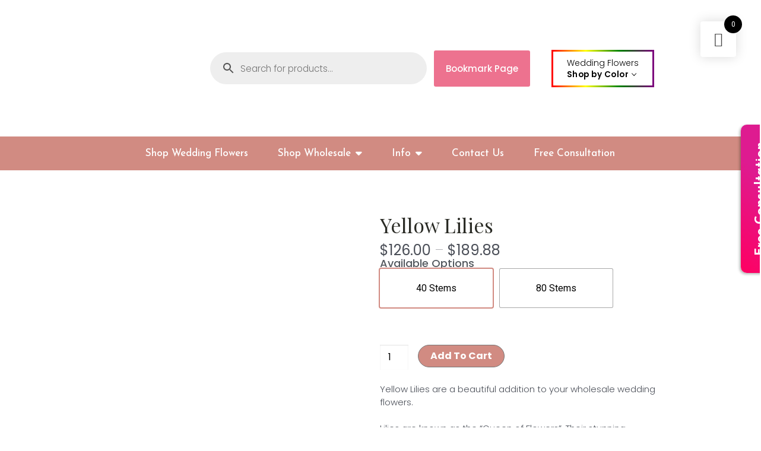

--- FILE ---
content_type: text/html; charset=UTF-8
request_url: https://flowersforweddings.com/product/yellow-lilies/
body_size: 52048
content:
<!doctype html>
<html lang="en-US">
<head>
<meta charset="UTF-8">
<meta name="viewport" content="width=device-width, initial-scale=1, maximum-scale=10.0, user-scalable=yes">
<link rel="profile" href="https://gmpg.org/xfn/11">
<meta name='robots' content='index, follow, max-image-preview:large, max-snippet:-1, max-video-preview:-1' />
<!-- Google Tag Manager by PYS -->
<!-- Optimized with WP Meteor v3.4.16 - https://wordpress.org/plugins/wp-meteor/ --><script data-wpmeteor-nooptimize="true" >var _wpmeteor={"gdpr":true,"rdelay":0,"preload":true,"elementor-animations":true,"elementor-pp":true,"v":"3.4.16","rest_url":"https:\/\/flowersforweddings.com\/wp-json\/"};(()=>{try{new MutationObserver(function(){}),new Promise(function(){}),Object.assign({},{}),document.fonts.ready.then(function(){})}catch{s="wpmeteordisable=1",i=document.location.href,i.match(/[?&]wpmeteordisable/)||(o="",i.indexOf("?")==-1?i.indexOf("#")==-1?o=i+"?"+s:o=i.replace("#","?"+s+"#"):i.indexOf("#")==-1?o=i+"&"+s:o=i.replace("#","&"+s+"#"),document.location.href=o)}var s,i,o;})();
</script><script data-wpmeteor-nooptimize="true" >(()=>{var v="addEventListener",ue="removeEventListener",p="getAttribute",L="setAttribute",pe="removeAttribute",N="hasAttribute",St="querySelector",F=St+"All",U="appendChild",Q="removeChild",fe="createElement",T="tagName",Ae="getOwnPropertyDescriptor",y="prototype",W="__lookupGetter__",Ee="__lookupSetter__",m="DOMContentLoaded",f="load",B="pageshow",me="error";var d=window,c=document,Te=c.documentElement;var $=console.error;var Ke=!0,X=class{constructor(){this.known=[]}init(){let t,n,s=(r,a)=>{if(Ke&&r&&r.fn&&!r.__wpmeteor){let o=function(i){return i===r?this:(c[v](m,l=>{i.call(c,r,l,"jQueryMock")}),this)};this.known.push([r,r.fn.ready,r.fn.init?.prototype?.ready]),r.fn.ready=o,r.fn.init?.prototype?.ready&&(r.fn.init.prototype.ready=o),r.__wpmeteor=!0}return r};window.jQuery||window.$,Object.defineProperty(window,"jQuery",{get(){return t},set(r){t=s(r,"jQuery")},configurable:!0}),Object.defineProperty(window,"$",{get(){return n},set(r){n=s(r,"$")},configurable:!0})}unmock(){this.known.forEach(([t,n,s])=>{t.fn.ready=n,t.fn.init?.prototype?.ready&&s&&(t.fn.init.prototype.ready=s)}),Ke=!1}};var ge="fpo:first-interaction",he="fpo:replay-captured-events";var Je="fpo:element-loaded",Se="fpo:images-loaded",M="fpo:the-end";var Z="click",V=window,Qe=V.addEventListener.bind(V),Xe=V.removeEventListener.bind(V),Ge="removeAttribute",ve="getAttribute",Gt="setAttribute",Ne=["touchstart","touchmove","touchend","touchcancel","keydown","wheel"],Ze=["mouseover","mouseout",Z],Nt=["touchstart","touchend","touchcancel","mouseover","mouseout",Z],R="data-wpmeteor-";var Ue="dispatchEvent",je=e=>{let t=new MouseEvent(Z,{view:e.view,bubbles:!0,cancelable:!0});return Object.defineProperty(t,"target",{writable:!1,value:e.target}),t},Be=class{static capture(){let t=!1,[,n,s]=`${window.Promise}`.split(/[\s[(){]+/s);if(V["__"+s+n])return;let r=[],a=o=>{if(o.target&&Ue in o.target){if(!o.isTrusted)return;if(o.cancelable&&!Ne.includes(o.type))try{o.preventDefault()}catch{}o.stopImmediatePropagation(),o.type===Z?r.push(je(o)):Nt.includes(o.type)&&r.push(o),o.target[Gt](R+o.type,!0),t||(t=!0,V[Ue](new CustomEvent(ge)))}};V.addEventListener(he,()=>{Ze.forEach(l=>Xe(l,a,{passive:!1,capture:!0})),Ne.forEach(l=>Xe(l,a,{passive:!0,capture:!0}));let o;for(;o=r.shift();){var i=o.target;i[ve](R+"touchstart")&&i[ve](R+"touchend")&&!i[ve](R+Z)?(i[ve](R+"touchmove")||r.push(je(o)),i[Ge](R+"touchstart"),i[Ge](R+"touchend")):i[Ge](R+o.type),i[Ue](o)}}),Ze.forEach(o=>Qe(o,a,{passive:!1,capture:!0})),Ne.forEach(o=>Qe(o,a,{passive:!0,capture:!0}))}};var et=Be;var j=class{constructor(){this.l=[]}emit(t,n=null){this.l[t]&&this.l[t].forEach(s=>s(n))}on(t,n){this.l[t]||=[],this.l[t].push(n)}off(t,n){this.l[t]=(this.l[t]||[]).filter(s=>s!==n)}};var D=new j;var ye=c[fe]("span");ye[L]("id","elementor-device-mode");ye[L]("class","elementor-screen-only");var Ut=!1,tt=()=>(Ut||c.body[U](ye),getComputedStyle(ye,":after").content.replace(/"/g,""));var rt=e=>e[p]("class")||"",nt=(e,t)=>e[L]("class",t),st=()=>{d[v](f,function(){let e=tt(),t=Math.max(Te.clientWidth||0,d.innerWidth||0),n=Math.max(Te.clientHeight||0,d.innerHeight||0),s=["_animation_"+e,"animation_"+e,"_animation","_animation","animation"];Array.from(c[F](".elementor-invisible")).forEach(r=>{let a=r.getBoundingClientRect();if(a.top+d.scrollY<=n&&a.left+d.scrollX<t)try{let i=JSON.parse(r[p]("data-settings"));if(i.trigger_source)return;let l=i._animation_delay||i.animation_delay||0,u,E;for(var o=0;o<s.length;o++)if(i[s[o]]){E=s[o],u=i[E];break}if(u){let q=rt(r),J=u==="none"?q:q+" animated "+u,At=setTimeout(()=>{nt(r,J.replace(/\belementor-invisible\b/,"")),s.forEach(Tt=>delete i[Tt]),r[L]("data-settings",JSON.stringify(i))},l);D.on("fi",()=>{clearTimeout(At),nt(r,rt(r).replace(new RegExp("\b"+u+"\b"),""))})}}catch(i){console.error(i)}})})};var ot="data-in-mega_smartmenus",it=()=>{let e=c[fe]("div");e.innerHTML='<span class="sub-arrow --wp-meteor"><i class="fa" aria-hidden="true"></i></span>';let t=e.firstChild,n=s=>{let r=[];for(;s=s.previousElementSibling;)r.push(s);return r};c[v](m,function(){Array.from(c[F](".pp-advanced-menu ul")).forEach(s=>{if(s[p](ot))return;(s[p]("class")||"").match(/\bmega-menu\b/)&&s[F]("ul").forEach(o=>{o[L](ot,!0)});let r=n(s),a=r.filter(o=>o).filter(o=>o[T]==="A").pop();if(a||(a=r.map(o=>Array.from(o[F]("a"))).filter(o=>o).flat().pop()),a){let o=t.cloneNode(!0);a[U](o),new MutationObserver(l=>{l.forEach(({addedNodes:u})=>{u.forEach(E=>{if(E.nodeType===1&&E[T]==="SPAN")try{a[Q](o)}catch{}})})}).observe(a,{childList:!0})}})})};var w="readystatechange",A="message";var Y="SCRIPT",g="data-wpmeteor-",b=Object.defineProperty,Ve=Object.defineProperties,P="javascript/blocked",Pe=/^\s*(application|text)\/javascript|module\s*$/i,mt="requestAnimationFrame",gt="requestIdleCallback",ie="setTimeout",Ie="__dynamic",I=d.constructor.name+"::",ce=c.constructor.name+"::",ht=function(e,t){t=t||d;for(var n=0;n<this.length;n++)e.call(t,this[n],n,this)};"NodeList"in d&&!NodeList[y].forEach&&(NodeList[y].forEach=ht);"HTMLCollection"in d&&!HTMLCollection[y].forEach&&(HTMLCollection[y].forEach=ht);_wpmeteor["elementor-animations"]&&st(),_wpmeteor["elementor-pp"]&&it();var _e=[],Le=[],ee=[],se=!1,k=[],h={},He=!1,Bt=0,H=c.visibilityState==="visible"?d[mt]:d[ie],vt=d[gt]||H;c[v]("visibilitychange",()=>{H=c.visibilityState==="visible"?d[mt]:d[ie],vt=d[gt]||H});var C=d[ie],De,z=["src","type"],x=Object,te="definePropert";x[te+"y"]=(e,t,n)=>{if(e===d&&["jQuery","onload"].indexOf(t)>=0||(e===c||e===c.body)&&["readyState","write","writeln","on"+w].indexOf(t)>=0)return["on"+w,"on"+f].indexOf(t)&&n.set&&(h["on"+w]=h["on"+w]||[],h["on"+w].push(n.set)),e;if(e instanceof HTMLScriptElement&&z.indexOf(t)>=0){if(!e[t+"__def"]){let s=x[Ae](e,t);b(e,t,{set(r){return e[t+"__set"]?e[t+"__set"].call(e,r):s.set.call(e,r)},get(){return e[t+"__get"]?e[t+"__get"].call(e):s.get.call(e)}}),e[t+"__def"]=!0}return n.get&&(e[t+"__get"]=n.get),n.set&&(e[t+"__set"]=n.set),e}return b(e,t,n)};x[te+"ies"]=(e,t)=>{for(let n in t)x[te+"y"](e,n,t[n]);for(let n of x.getOwnPropertySymbols(t))x[te+"y"](e,n,t[n]);return e};var qe=EventTarget[y][v],yt=EventTarget[y][ue],ae=qe.bind(c),Ct=yt.bind(c),G=qe.bind(d),_t=yt.bind(d),Lt=Document[y].createElement,le=Lt.bind(c),de=c.__proto__[W]("readyState").bind(c),ct="loading";b(c,"readyState",{get(){return ct},set(e){return ct=e}});var at=e=>k.filter(([t,,n],s)=>{if(!(e.indexOf(t.type)<0)){n||(n=t.target);try{let r=n.constructor.name+"::"+t.type;for(let a=0;a<h[r].length;a++)if(h[r][a]){let o=r+"::"+s+"::"+a;if(!xe[o])return!0}}catch{}}}).length,oe,xe={},K=e=>{k.forEach(([t,n,s],r)=>{if(!(e.indexOf(t.type)<0)){s||(s=t.target);try{let a=s.constructor.name+"::"+t.type;if((h[a]||[]).length)for(let o=0;o<h[a].length;o++){let i=h[a][o];if(i){let l=a+"::"+r+"::"+o;if(!xe[l]){xe[l]=!0,c.readyState=n,oe=a;try{Bt++,!i[y]||i[y].constructor===i?i.bind(s)(t):i(t)}catch(u){$(u,i)}oe=null}}}}catch(a){$(a)}}})};ae(m,e=>{k.push([new e.constructor(m,e),de(),c])});ae(w,e=>{k.push([new e.constructor(w,e),de(),c])});G(m,e=>{k.push([new e.constructor(m,e),de(),d])});G(f,e=>{He=!0,k.push([new e.constructor(f,e),de(),d]),O||K([m,w,A,f,B])});G(B,e=>{k.push([new e.constructor(B,e),de(),d]),O||K([m,w,A,f,B])});var wt=e=>{k.push([e,c.readyState,d])},Ot=d[W]("onmessage"),Rt=d[Ee]("onmessage"),Pt=()=>{_t(A,wt),(h[I+"message"]||[]).forEach(e=>{G(A,e)}),b(d,"onmessage",{get:Ot,set:Rt})};G(A,wt);var Dt=new X;Dt.init();var Fe=()=>{!O&&!se&&(O=!0,c.readyState="loading",H($e),H(S)),He||G(f,()=>{Fe()})};G(ge,()=>{Fe()});D.on(Se,()=>{Fe()});_wpmeteor.rdelay>=0&&et.capture();var re=[-1],Ce=e=>{re=re.filter(t=>t!==e.target),re.length||C(D.emit.bind(D,M))};var O=!1,S=()=>{let e=_e.shift();if(e)e[p](g+"src")?e[N]("async")||e[Ie]?(e.isConnected&&(re.push(e),setTimeout(Ce,1e3,{target:e})),Oe(e,Ce),C(S)):Oe(e,C.bind(null,S)):(e.origtype==P&&Oe(e),C(S));else if(Le.length)_e.push(...Le),Le.length=0,C(S);else if(at([m,w,A]))K([m,w,A]),C(S);else if(He)if(at([f,B,A]))K([f,B,A]),C(S);else if(re.length>1)vt(S);else if(ee.length)_e.push(...ee),ee.length=0,C(S);else{if(d.RocketLazyLoadScripts)try{RocketLazyLoadScripts.run()}catch(t){$(t)}c.readyState="complete",Pt(),Dt.unmock(),O=!1,se=!0,d[ie](()=>Ce({target:-1}))}else O=!1},xt=e=>{let t=le(Y),n=e.attributes;for(var s=n.length-1;s>=0;s--)n[s].name.startsWith(g)||t[L](n[s].name,n[s].value);let r=e[p](g+"type");r?t.type=r:t.type="text/javascript",(e.textContent||"").match(/^\s*class RocketLazyLoadScripts/)?t.textContent=e.textContent.replace(/^\s*class\s*RocketLazyLoadScripts/,"window.RocketLazyLoadScripts=class").replace("RocketLazyLoadScripts.run();",""):t.textContent=e.textContent;for(let a of["onload","onerror","onreadystatechange"])e[a]&&(t[a]=e[a]);return t},Oe=(e,t)=>{let n=e[p](g+"src");if(n){let s=qe.bind(e);e.isConnected&&t&&(s(f,t),s(me,t)),e.origtype=e[p](g+"type")||"text/javascript",e.origsrc=n,(!e.isConnected||e[N]("nomodule")||e.type&&!Pe.test(e.type))&&t&&t(new Event(f,{target:e}))}else e.origtype===P?(e.origtype=e[p](g+"type")||"text/javascript",e[pe]("integrity"),e.textContent=e.textContent+`
`):t&&t(new Event(f,{target:e}))},We=(e,t)=>{let n=(h[e]||[]).indexOf(t);if(n>=0)return h[e][n]=void 0,!0},lt=(e,t,...n)=>{if("HTMLDocument::"+m==oe&&e===m&&!t.toString().match(/jQueryMock/)){D.on(M,c[v].bind(c,e,t,...n));return}if(t&&(e===m||e===w)){let s=ce+e;h[s]=h[s]||[],h[s].push(t),se&&K([e]);return}return ae(e,t,...n)},dt=(e,t,...n)=>{if(e===m){let s=ce+e;We(s,t)}return Ct(e,t,...n)};Ve(c,{[v]:{get(){return lt},set(){return lt}},[ue]:{get(){return dt},set(){return dt}}});var ne=c.createDocumentFragment(),$e=()=>{ne.hasChildNodes()&&(c.head[U](ne),ne=c.createDocumentFragment())},ut={},we=e=>{if(e)try{let t=new URL(e,c.location.href),n=t.origin;if(n&&!ut[n]&&c.location.host!==t.host){let s=le("link");s.rel="preconnect",s.href=n,ne[U](s),ut[n]=!0,O&&H($e)}}catch{}},be={},kt=(e,t,n,s)=>{let r=le("link");r.rel=t?"modulepre"+f:"pre"+f,r.as="script",n&&r[L]("crossorigin",n),s&&r[L]("integrity",s);try{e=new URL(e,c.location.href).href}catch{}r.href=e,ne[U](r),be[e]=!0,O&&H($e)},ke=function(...e){let t=le(...e);if(!e||e[0].toUpperCase()!==Y||!O)return t;let n=t[L].bind(t),s=t[p].bind(t),r=t[pe].bind(t),a=t[N].bind(t),o=t[W]("attributes").bind(t);return z.forEach(i=>{let l=t[W](i).bind(t),u=t[Ee](i).bind(t);x[te+"y"](t,i,{set(E){return i==="type"&&E&&!Pe.test(E)?n(i,E):((i==="src"&&E||i==="type"&&E&&t.origsrc)&&n("type",P),E?n(g+i,E):r(g+i))},get(){let E=t[p](g+i);if(i==="src")try{return new URL(E,c.location.href).href}catch{}return E}}),b(t,"orig"+i,{set(E){return u(E)},get(){return l()}})}),t[L]=function(i,l){if(z.includes(i))return i==="type"&&l&&!Pe.test(l)?n(i,l):((i==="src"&&l||i==="type"&&l&&t.origsrc)&&n("type",P),l?n(g+i,l):r(g+i));n(i,l)},t[p]=function(i){let l=z.indexOf(i)>=0?s(g+i):s(i);if(i==="src")try{return new URL(l,c.location.href).href}catch{}return l},t[N]=function(i){return z.indexOf(i)>=0?a(g+i):a(i)},b(t,"attributes",{get(){return[...o()].filter(l=>l.name!=="type").map(l=>({name:l.name.match(new RegExp(g))?l.name.replace(g,""):l.name,value:l.value}))}}),t[Ie]=!0,t};Object.defineProperty(Document[y],"createElement",{set(e){e!==ke&&(De=e)},get(){return De||ke}});var Re=new Set,ze=new MutationObserver(e=>{e.forEach(({removedNodes:t,addedNodes:n,target:s})=>{t.forEach(r=>{r.nodeType===1&&Y===r[T]&&"origtype"in r&&Re.delete(r)}),n.forEach(r=>{if(r.nodeType===1)if(Y===r[T]){if("origtype"in r){if(r.origtype!==P)return}else if(r[p]("type")!==P)return;"origtype"in r||z.forEach(o=>{let i=r[W](o).bind(r),l=r[Ee](o).bind(r);b(r,"orig"+o,{set(u){return l(u)},get(){return i()}})});let a=r[p](g+"src");if(Re.has(r)&&$("Inserted twice",r),r.parentNode){Re.add(r);let o=r[p](g+"type");(a||"").match(/\/gtm.js\?/)||r[N]("async")||r[Ie]?(ee.push(r),we(a)):r[N]("defer")||o==="module"?(Le.push(r),we(a)):(a&&!r[N]("nomodule")&&!be[a]&&kt(a,o==="module",r[N]("crossorigin")&&r[p]("crossorigin"),r[p]("integrity")),_e.push(r))}else r[v](f,o=>o.target.parentNode[Q](o.target)),r[v](me,o=>o.target.parentNode[Q](o.target)),s[U](r)}else r[T]==="LINK"&&r[p]("as")==="script"&&(be[r[p]("href")]=!0)})})}),bt={childList:!0,subtree:!0};ze.observe(c.documentElement,bt);var Mt=HTMLElement[y].attachShadow;HTMLElement[y].attachShadow=function(e){let t=Mt.call(this,e);return e.mode==="open"&&ze.observe(t,bt),t};(()=>{let e=x[Ae](HTMLIFrameElement[y],"src");b(HTMLIFrameElement[y],"src",{get(){return this.dataset.fpoSrc?this.dataset.fpoSrc:e.get.call(this)},set(t){delete this.dataset.fpoSrc,e.set.call(this,t)}})})();D.on(M,()=>{(!De||De===ke)&&(Document[y].createElement=Lt,ze.disconnect()),dispatchEvent(new CustomEvent(he)),dispatchEvent(new CustomEvent(M))});var Me=e=>{let t,n;!c.currentScript||!c.currentScript.parentNode?(t=c.body,n=t.lastChild):(n=c.currentScript,t=n.parentNode);try{let s=le("div");s.innerHTML=e,Array.from(s.childNodes).forEach(r=>{r.nodeName===Y?t.insertBefore(xt(r),n):t.insertBefore(r,n)})}catch(s){$(s)}},pt=e=>Me(e+`
`);Ve(c,{write:{get(){return Me},set(e){return Me=e}},writeln:{get(){return pt},set(e){return pt=e}}});var ft=(e,t,...n)=>{if(I+m==oe&&e===m&&!t.toString().match(/jQueryMock/)){D.on(M,d[v].bind(d,e,t,...n));return}if(I+f==oe&&e===f){D.on(M,d[v].bind(d,e,t,...n));return}if(t&&(e===f||e===B||e===m||e===A&&!se)){let s=e===m?ce+e:I+e;h[s]=h[s]||[],h[s].push(t),se&&K([e]);return}return G(e,t,...n)},Et=(e,t,...n)=>{if(e===f||e===m||e===B){let s=e===m?ce+e:I+e;We(s,t)}return _t(e,t,...n)};Ve(d,{[v]:{get(){return ft},set(){return ft}},[ue]:{get(){return Et},set(){return Et}}});var Ye=e=>{let t;return{get(){return t},set(n){return t&&We(e,n),h[e]=h[e]||[],h[e].push(n),t=n}}};G(Je,e=>{let{target:t,event:n}=e.detail,s=t===d?c.body:t,r=s[p](g+"on"+n.type);s[pe](g+"on"+n.type);try{let a=new Function("event",r);t===d?d[v](f,a.bind(t,n)):a.call(t,n)}catch(a){console.err(a)}});{let e=Ye(I+f);b(d,"onload",e),ae(m,()=>{b(c.body,"onload",e)})}b(c,"onreadystatechange",Ye(ce+w));b(d,"onmessage",Ye(I+A));(()=>{let e=d.innerHeight,t=d.innerWidth,n=r=>{let o={"4g":1250,"3g":2500,"2g":2500}[(navigator.connection||{}).effectiveType]||0,i=r.getBoundingClientRect(),l={top:-1*e-o,left:-1*t-o,bottom:e+o,right:t+o};return!(i.left>=l.right||i.right<=l.left||i.top>=l.bottom||i.bottom<=l.top)},s=(r=!0)=>{let a=1,o=-1,i={},l=()=>{o++,--a||d[ie](D.emit.bind(D,Se),_wpmeteor.rdelay)};Array.from(c.getElementsByTagName("*")).forEach(u=>{let E,q,J;if(u[T]==="IMG"){let _=u.currentSrc||u.src;_&&!i[_]&&!_.match(/^data:/i)&&((u.loading||"").toLowerCase()!=="lazy"||n(u))&&(E=_)}else if(u[T]===Y)we(u[p](g+"src"));else if(u[T]==="LINK"&&u[p]("as")==="script"&&["pre"+f,"modulepre"+f].indexOf(u[p]("rel"))>=0)be[u[p]("href")]=!0;else if((q=d.getComputedStyle(u))&&(J=(q.backgroundImage||"").match(/^url\s*\((.*?)\)/i))&&(J||[]).length){let _=J[0].slice(4,-1).replace(/"/g,"");!i[_]&&!_.match(/^data:/i)&&(E=_)}if(E){i[E]=!0;let _=new Image;r&&(a++,_[v](f,l),_[v](me,l)),_.src=E}}),c.fonts.ready.then(()=>{l()})};_wpmeteor.rdelay===0?ae(m,s):G(f,s)})();})();
//1.0.42
</script><script  type="javascript/blocked" data-wpmeteor-type="text/javascript"  data-cfasync="false" data-pagespeed-no-defer>
window.dataLayerPYS = window.dataLayerPYS || [];
</script>
<!-- End Google Tag Manager by PYS -->
<!-- Google Tag Manager for WordPress by gtm4wp.com -->
<script  type="javascript/blocked" data-wpmeteor-type="text/javascript"  data-cfasync="false" data-pagespeed-no-defer>
var gtm4wp_datalayer_name = "dataLayer";
var dataLayer = dataLayer || [];
</script>
<!-- End Google Tag Manager for WordPress by gtm4wp.com -->
<!-- This site is optimized with the Yoast SEO plugin v25.6 - https://yoast.com/wordpress/plugins/seo/ -->
<title>Yellow Lilies Flowers for Weddings, Wedding Flowers, Lovely Bridal Bouquets &amp; More! Wedding Florist</title>
<meta name="description" content="Yellow Lilies are a beautiful addition to your wholesale wedding flowers. Our wholesale wedding flowers are perfect for the DIY bride." />
<link rel="canonical" href="https://flowersforweddings.com/product/yellow-lilies/" />
<meta property="og:locale" content="en_US" />
<meta property="og:type" content="article" />
<meta property="og:title" content="Yellow Lilies Flowers for Weddings, Wedding Flowers, Lovely Bridal Bouquets &amp; More! Wedding Florist" />
<meta property="og:description" content="Yellow Lilies are a beautiful addition to your wholesale wedding flowers. Our wholesale wedding flowers are perfect for the DIY bride." />
<meta property="og:url" content="https://flowersforweddings.com/product/yellow-lilies/" />
<meta property="og:site_name" content="Flowers for Weddings, Wedding Flowers, Lovely Bridal Bouquets &amp; More! Wedding Florist" />
<meta property="article:publisher" content="https://www.facebook.com/FlowersForWeddingDay" />
<meta property="article:modified_time" content="2024-06-16T19:14:45+00:00" />
<meta property="og:image" content="https://flowersforweddings.com/wp-content/uploads/2024/06/yellow-lily-single-top.jpg" />
<meta property="og:image:width" content="1000" />
<meta property="og:image:height" content="1000" />
<meta property="og:image:type" content="image/jpeg" />
<meta name="twitter:card" content="summary_large_image" />
<meta name="twitter:site" content="@FlowersForWedd" />
<meta name="twitter:label1" content="Est. reading time" />
<meta name="twitter:data1" content="1 minute" />
<script type="application/ld+json" class="yoast-schema-graph">{"@context":"https://schema.org","@graph":[{"@type":"WebPage","@id":"https://flowersforweddings.com/product/yellow-lilies/","url":"https://flowersforweddings.com/product/yellow-lilies/","name":"Yellow Lilies Flowers for Weddings, Wedding Flowers, Lovely Bridal Bouquets &amp; More! Wedding Florist","isPartOf":{"@id":"https://flowersforweddings.com/#website"},"primaryImageOfPage":{"@id":"https://flowersforweddings.com/product/yellow-lilies/#primaryimage"},"image":{"@id":"https://flowersforweddings.com/product/yellow-lilies/#primaryimage"},"thumbnailUrl":"https://flowersforweddings.com/wp-content/uploads/2024/06/yellow-lily-single-top.jpg","datePublished":"2024-06-16T18:50:14+00:00","dateModified":"2024-06-16T19:14:45+00:00","description":"Yellow Lilies are a beautiful addition to your wholesale wedding flowers. Our wholesale wedding flowers are perfect for the DIY bride.","breadcrumb":{"@id":"https://flowersforweddings.com/product/yellow-lilies/#breadcrumb"},"inLanguage":"en-US","potentialAction":[{"@type":"ReadAction","target":["https://flowersforweddings.com/product/yellow-lilies/"]}]},{"@type":"ImageObject","inLanguage":"en-US","@id":"https://flowersforweddings.com/product/yellow-lilies/#primaryimage","url":"https://flowersforweddings.com/wp-content/uploads/2024/06/yellow-lily-single-top.jpg","contentUrl":"https://flowersforweddings.com/wp-content/uploads/2024/06/yellow-lily-single-top.jpg","width":1000,"height":1000},{"@type":"BreadcrumbList","@id":"https://flowersforweddings.com/product/yellow-lilies/#breadcrumb","itemListElement":[{"@type":"ListItem","position":1,"name":"Home","item":"https://flowersforweddings.com/"},{"@type":"ListItem","position":2,"name":"Shop","item":"https://flowersforweddings.com/shop/"},{"@type":"ListItem","position":3,"name":"Yellow Lilies"}]},{"@type":"WebSite","@id":"https://flowersforweddings.com/#website","url":"https://flowersforweddings.com/","name":"Flowers For Weddings, Wedding Flowers & Bridal Bouquets","description":"Wedding Flowers, Bridal Bouquets &amp; Wholesale Flowers for Special Occasions","publisher":{"@id":"https://flowersforweddings.com/#organization"},"potentialAction":[{"@type":"SearchAction","target":{"@type":"EntryPoint","urlTemplate":"https://flowersforweddings.com/?s={search_term_string}"},"query-input":{"@type":"PropertyValueSpecification","valueRequired":true,"valueName":"search_term_string"}}],"inLanguage":"en-US"},{"@type":"Organization","@id":"https://flowersforweddings.com/#organization","name":"Flowers For Weddings, Wedding Flowers & Bridal Bouquets","url":"https://flowersforweddings.com/","logo":{"@type":"ImageObject","inLanguage":"en-US","@id":"https://flowersforweddings.com/#/schema/logo/image/","url":"https://flowersforweddings.com/wp-content/uploads/2024/03/flowers-for-weddings_logo.png","contentUrl":"https://flowersforweddings.com/wp-content/uploads/2024/03/flowers-for-weddings_logo.png","width":250,"height":108,"caption":"Flowers For Weddings, Wedding Flowers & Bridal Bouquets"},"image":{"@id":"https://flowersforweddings.com/#/schema/logo/image/"},"sameAs":["https://www.facebook.com/FlowersForWeddingDay","https://x.com/FlowersForWedd","https://www.instagram.com/p/CiyTLXSuzEU/?igshid=YmMyMTA2M2Y=","https://www.youtube.com/channel/UCVTRkzFjmohzjfUQQ7itJ1A","https://pin.it/wBaxCq8"]}]}</script>
<!-- / Yoast SEO plugin. -->
<link rel='dns-prefetch' href='//static.klaviyo.com' />
<link rel='dns-prefetch' href='//assets.pinterest.com' />
<link rel='dns-prefetch' href='//www.googletagmanager.com' />
<link rel='dns-prefetch' href='//fonts.googleapis.com' />
<link rel="alternate" type="application/rss+xml" title="Flowers for Weddings, Wedding Flowers, Lovely Bridal Bouquets &amp; More! Wedding Florist &raquo; Feed" href="https://flowersforweddings.com/feed/" />
<link rel="alternate" type="application/rss+xml" title="Flowers for Weddings, Wedding Flowers, Lovely Bridal Bouquets &amp; More! Wedding Florist &raquo; Comments Feed" href="https://flowersforweddings.com/comments/feed/" />
<link rel="alternate" title="oEmbed (JSON)" type="application/json+oembed" href="https://flowersforweddings.com/wp-json/oembed/1.0/embed?url=https%3A%2F%2Fflowersforweddings.com%2Fproduct%2Fyellow-lilies%2F" />
<link rel="alternate" title="oEmbed (XML)" type="text/xml+oembed" href="https://flowersforweddings.com/wp-json/oembed/1.0/embed?url=https%3A%2F%2Fflowersforweddings.com%2Fproduct%2Fyellow-lilies%2F&#038;format=xml" />
<style id='wp-img-auto-sizes-contain-inline-css' type='text/css'>
img:is([sizes=auto i],[sizes^="auto," i]){contain-intrinsic-size:3000px 1500px}
/*# sourceURL=wp-img-auto-sizes-contain-inline-css */
</style>
<link rel='stylesheet' id='dashicons-css' href='//flowersforweddings.com/wp-content/cache/wpfc-minified/jpr8k0id/bqcq8.css' type='text/css' media='all' />
<link rel='stylesheet' id='thickbox-css' href='//flowersforweddings.com/wp-content/cache/wpfc-minified/ml8qxjlo/bqcq8.css' type='text/css' media='all' />
<link rel='stylesheet' id='delivery-date-block-frontend-css' href='//flowersforweddings.com/wp-content/cache/wpfc-minified/kp39zlyx/bqcq8.css' type='text/css' media='all' />
<link rel='stylesheet' id='premium-addons-css' href='//flowersforweddings.com/wp-content/cache/wpfc-minified/mltvhhr0/bqcq8.css' type='text/css' media='all' />
<link rel='stylesheet' id='wp-block-library-css' href='//flowersforweddings.com/wp-content/cache/wpfc-minified/fs7sqrar/bqcq8.css' type='text/css' media='all' />
<link rel='stylesheet' id='wc-blocks-style-css' href='//flowersforweddings.com/wp-content/cache/wpfc-minified/l8p42i5e/bqcq8.css' type='text/css' media='all' />
<style id='global-styles-inline-css' type='text/css'>
:root{--wp--preset--aspect-ratio--square: 1;--wp--preset--aspect-ratio--4-3: 4/3;--wp--preset--aspect-ratio--3-4: 3/4;--wp--preset--aspect-ratio--3-2: 3/2;--wp--preset--aspect-ratio--2-3: 2/3;--wp--preset--aspect-ratio--16-9: 16/9;--wp--preset--aspect-ratio--9-16: 9/16;--wp--preset--color--black: #000000;--wp--preset--color--cyan-bluish-gray: #abb8c3;--wp--preset--color--white: #ffffff;--wp--preset--color--pale-pink: #f78da7;--wp--preset--color--vivid-red: #cf2e2e;--wp--preset--color--luminous-vivid-orange: #ff6900;--wp--preset--color--luminous-vivid-amber: #fcb900;--wp--preset--color--light-green-cyan: #7bdcb5;--wp--preset--color--vivid-green-cyan: #00d084;--wp--preset--color--pale-cyan-blue: #8ed1fc;--wp--preset--color--vivid-cyan-blue: #0693e3;--wp--preset--color--vivid-purple: #9b51e0;--wp--preset--gradient--vivid-cyan-blue-to-vivid-purple: linear-gradient(135deg,rgb(6,147,227) 0%,rgb(155,81,224) 100%);--wp--preset--gradient--light-green-cyan-to-vivid-green-cyan: linear-gradient(135deg,rgb(122,220,180) 0%,rgb(0,208,130) 100%);--wp--preset--gradient--luminous-vivid-amber-to-luminous-vivid-orange: linear-gradient(135deg,rgb(252,185,0) 0%,rgb(255,105,0) 100%);--wp--preset--gradient--luminous-vivid-orange-to-vivid-red: linear-gradient(135deg,rgb(255,105,0) 0%,rgb(207,46,46) 100%);--wp--preset--gradient--very-light-gray-to-cyan-bluish-gray: linear-gradient(135deg,rgb(238,238,238) 0%,rgb(169,184,195) 100%);--wp--preset--gradient--cool-to-warm-spectrum: linear-gradient(135deg,rgb(74,234,220) 0%,rgb(151,120,209) 20%,rgb(207,42,186) 40%,rgb(238,44,130) 60%,rgb(251,105,98) 80%,rgb(254,248,76) 100%);--wp--preset--gradient--blush-light-purple: linear-gradient(135deg,rgb(255,206,236) 0%,rgb(152,150,240) 100%);--wp--preset--gradient--blush-bordeaux: linear-gradient(135deg,rgb(254,205,165) 0%,rgb(254,45,45) 50%,rgb(107,0,62) 100%);--wp--preset--gradient--luminous-dusk: linear-gradient(135deg,rgb(255,203,112) 0%,rgb(199,81,192) 50%,rgb(65,88,208) 100%);--wp--preset--gradient--pale-ocean: linear-gradient(135deg,rgb(255,245,203) 0%,rgb(182,227,212) 50%,rgb(51,167,181) 100%);--wp--preset--gradient--electric-grass: linear-gradient(135deg,rgb(202,248,128) 0%,rgb(113,206,126) 100%);--wp--preset--gradient--midnight: linear-gradient(135deg,rgb(2,3,129) 0%,rgb(40,116,252) 100%);--wp--preset--font-size--small: 13px;--wp--preset--font-size--medium: 20px;--wp--preset--font-size--large: 36px;--wp--preset--font-size--x-large: 42px;--wp--preset--spacing--20: 0.44rem;--wp--preset--spacing--30: 0.67rem;--wp--preset--spacing--40: 1rem;--wp--preset--spacing--50: 1.5rem;--wp--preset--spacing--60: 2.25rem;--wp--preset--spacing--70: 3.38rem;--wp--preset--spacing--80: 5.06rem;--wp--preset--shadow--natural: 6px 6px 9px rgba(0, 0, 0, 0.2);--wp--preset--shadow--deep: 12px 12px 50px rgba(0, 0, 0, 0.4);--wp--preset--shadow--sharp: 6px 6px 0px rgba(0, 0, 0, 0.2);--wp--preset--shadow--outlined: 6px 6px 0px -3px rgb(255, 255, 255), 6px 6px rgb(0, 0, 0);--wp--preset--shadow--crisp: 6px 6px 0px rgb(0, 0, 0);}:where(.is-layout-flex){gap: 0.5em;}:where(.is-layout-grid){gap: 0.5em;}body .is-layout-flex{display: flex;}.is-layout-flex{flex-wrap: wrap;align-items: center;}.is-layout-flex > :is(*, div){margin: 0;}body .is-layout-grid{display: grid;}.is-layout-grid > :is(*, div){margin: 0;}:where(.wp-block-columns.is-layout-flex){gap: 2em;}:where(.wp-block-columns.is-layout-grid){gap: 2em;}:where(.wp-block-post-template.is-layout-flex){gap: 1.25em;}:where(.wp-block-post-template.is-layout-grid){gap: 1.25em;}.has-black-color{color: var(--wp--preset--color--black) !important;}.has-cyan-bluish-gray-color{color: var(--wp--preset--color--cyan-bluish-gray) !important;}.has-white-color{color: var(--wp--preset--color--white) !important;}.has-pale-pink-color{color: var(--wp--preset--color--pale-pink) !important;}.has-vivid-red-color{color: var(--wp--preset--color--vivid-red) !important;}.has-luminous-vivid-orange-color{color: var(--wp--preset--color--luminous-vivid-orange) !important;}.has-luminous-vivid-amber-color{color: var(--wp--preset--color--luminous-vivid-amber) !important;}.has-light-green-cyan-color{color: var(--wp--preset--color--light-green-cyan) !important;}.has-vivid-green-cyan-color{color: var(--wp--preset--color--vivid-green-cyan) !important;}.has-pale-cyan-blue-color{color: var(--wp--preset--color--pale-cyan-blue) !important;}.has-vivid-cyan-blue-color{color: var(--wp--preset--color--vivid-cyan-blue) !important;}.has-vivid-purple-color{color: var(--wp--preset--color--vivid-purple) !important;}.has-black-background-color{background-color: var(--wp--preset--color--black) !important;}.has-cyan-bluish-gray-background-color{background-color: var(--wp--preset--color--cyan-bluish-gray) !important;}.has-white-background-color{background-color: var(--wp--preset--color--white) !important;}.has-pale-pink-background-color{background-color: var(--wp--preset--color--pale-pink) !important;}.has-vivid-red-background-color{background-color: var(--wp--preset--color--vivid-red) !important;}.has-luminous-vivid-orange-background-color{background-color: var(--wp--preset--color--luminous-vivid-orange) !important;}.has-luminous-vivid-amber-background-color{background-color: var(--wp--preset--color--luminous-vivid-amber) !important;}.has-light-green-cyan-background-color{background-color: var(--wp--preset--color--light-green-cyan) !important;}.has-vivid-green-cyan-background-color{background-color: var(--wp--preset--color--vivid-green-cyan) !important;}.has-pale-cyan-blue-background-color{background-color: var(--wp--preset--color--pale-cyan-blue) !important;}.has-vivid-cyan-blue-background-color{background-color: var(--wp--preset--color--vivid-cyan-blue) !important;}.has-vivid-purple-background-color{background-color: var(--wp--preset--color--vivid-purple) !important;}.has-black-border-color{border-color: var(--wp--preset--color--black) !important;}.has-cyan-bluish-gray-border-color{border-color: var(--wp--preset--color--cyan-bluish-gray) !important;}.has-white-border-color{border-color: var(--wp--preset--color--white) !important;}.has-pale-pink-border-color{border-color: var(--wp--preset--color--pale-pink) !important;}.has-vivid-red-border-color{border-color: var(--wp--preset--color--vivid-red) !important;}.has-luminous-vivid-orange-border-color{border-color: var(--wp--preset--color--luminous-vivid-orange) !important;}.has-luminous-vivid-amber-border-color{border-color: var(--wp--preset--color--luminous-vivid-amber) !important;}.has-light-green-cyan-border-color{border-color: var(--wp--preset--color--light-green-cyan) !important;}.has-vivid-green-cyan-border-color{border-color: var(--wp--preset--color--vivid-green-cyan) !important;}.has-pale-cyan-blue-border-color{border-color: var(--wp--preset--color--pale-cyan-blue) !important;}.has-vivid-cyan-blue-border-color{border-color: var(--wp--preset--color--vivid-cyan-blue) !important;}.has-vivid-purple-border-color{border-color: var(--wp--preset--color--vivid-purple) !important;}.has-vivid-cyan-blue-to-vivid-purple-gradient-background{background: var(--wp--preset--gradient--vivid-cyan-blue-to-vivid-purple) !important;}.has-light-green-cyan-to-vivid-green-cyan-gradient-background{background: var(--wp--preset--gradient--light-green-cyan-to-vivid-green-cyan) !important;}.has-luminous-vivid-amber-to-luminous-vivid-orange-gradient-background{background: var(--wp--preset--gradient--luminous-vivid-amber-to-luminous-vivid-orange) !important;}.has-luminous-vivid-orange-to-vivid-red-gradient-background{background: var(--wp--preset--gradient--luminous-vivid-orange-to-vivid-red) !important;}.has-very-light-gray-to-cyan-bluish-gray-gradient-background{background: var(--wp--preset--gradient--very-light-gray-to-cyan-bluish-gray) !important;}.has-cool-to-warm-spectrum-gradient-background{background: var(--wp--preset--gradient--cool-to-warm-spectrum) !important;}.has-blush-light-purple-gradient-background{background: var(--wp--preset--gradient--blush-light-purple) !important;}.has-blush-bordeaux-gradient-background{background: var(--wp--preset--gradient--blush-bordeaux) !important;}.has-luminous-dusk-gradient-background{background: var(--wp--preset--gradient--luminous-dusk) !important;}.has-pale-ocean-gradient-background{background: var(--wp--preset--gradient--pale-ocean) !important;}.has-electric-grass-gradient-background{background: var(--wp--preset--gradient--electric-grass) !important;}.has-midnight-gradient-background{background: var(--wp--preset--gradient--midnight) !important;}.has-small-font-size{font-size: var(--wp--preset--font-size--small) !important;}.has-medium-font-size{font-size: var(--wp--preset--font-size--medium) !important;}.has-large-font-size{font-size: var(--wp--preset--font-size--large) !important;}.has-x-large-font-size{font-size: var(--wp--preset--font-size--x-large) !important;}
/*# sourceURL=global-styles-inline-css */
</style>
<style id='classic-theme-styles-inline-css' type='text/css'>
/*! This file is auto-generated */
.wp-block-button__link{color:#fff;background-color:#32373c;border-radius:9999px;box-shadow:none;text-decoration:none;padding:calc(.667em + 2px) calc(1.333em + 2px);font-size:1.125em}.wp-block-file__button{background:#32373c;color:#fff;text-decoration:none}
/*# sourceURL=/wp-includes/css/classic-themes.min.css */
</style>
<link rel='stylesheet' id='extended-flat-rate-shipping-woocommerce-css' href='//flowersforweddings.com/wp-content/plugins/advanced-free-flat-shipping-woocommerce/public/css/extended-flat-rate-shipping-woocommerce-public.css?ver=1.6.4.73' type='text/css' media='all' />
<link rel='stylesheet' id='cookie-notice-front-css' href='//flowersforweddings.com/wp-content/cache/wpfc-minified/8iziveiv/bqcq8.css' type='text/css' media='all' />
<link rel='stylesheet' id='photoswipe-css' href='//flowersforweddings.com/wp-content/cache/wpfc-minified/jqhnmd1r/bqcrv.css' type='text/css' media='all' />
<link rel='stylesheet' id='photoswipe-default-skin-css' href='//flowersforweddings.com/wp-content/cache/wpfc-minified/99j1i879/bqcrv.css' type='text/css' media='all' />
<link rel='stylesheet' id='woocommerce-general-css' href='//flowersforweddings.com/wp-content/cache/wpfc-minified/q6vf58uq/bqcq8.css' type='text/css' media='all' />
<link rel='stylesheet' id='woocommerce-smallscreen-css' href='//flowersforweddings.com/wp-content/cache/wpfc-minified/8j8432r5/bqcq8.css' type='text/css' media='only screen and (max-width: 768px)' />
<style id='woocommerce-inline-inline-css' type='text/css'>
.woocommerce form .form-row .required { visibility: visible; }
/*# sourceURL=woocommerce-inline-inline-css */
</style>
<link rel='stylesheet' id='wt-smart-coupon-for-woo-css' href='//flowersforweddings.com/wp-content/cache/wpfc-minified/rvuhu81/bqcq8.css' type='text/css' media='all' />
<link rel='stylesheet' id='aws-style-css' href='//flowersforweddings.com/wp-content/cache/wpfc-minified/zzr1y44/bqcq8.css' type='text/css' media='all' />
<link rel='stylesheet' id='pinterest-for-woocommerce-pins-css' href='//flowersforweddings.com/wp-content/cache/wpfc-minified/g41eat6l/bqcqo.css' type='text/css' media='all' />
<link rel='stylesheet' id='ssa-upcoming-appointments-card-style-css' href='//flowersforweddings.com/wp-content/cache/wpfc-minified/1mvc7snk/bqcq8.css' type='text/css' media='all' />
<link rel='stylesheet' id='ssa-styles-css' href='//flowersforweddings.com/wp-content/cache/wpfc-minified/4wxhi5i/bqcq8.css' type='text/css' media='all' />
<link rel='stylesheet' id='woo-variation-swatches-css' href='//flowersforweddings.com/wp-content/cache/wpfc-minified/mc08vnlw/bqcq8.css' type='text/css' media='all' />
<style id='woo-variation-swatches-inline-css' type='text/css'>
:root {
--wvs-tick:url("data:image/svg+xml;utf8,%3Csvg filter='drop-shadow(0px 0px 2px rgb(0 0 0 / .8))' xmlns='http://www.w3.org/2000/svg'  viewBox='0 0 30 30'%3E%3Cpath fill='none' stroke='%23ffffff' stroke-linecap='round' stroke-linejoin='round' stroke-width='4' d='M4 16L11 23 27 7'/%3E%3C/svg%3E");
--wvs-cross:url("data:image/svg+xml;utf8,%3Csvg filter='drop-shadow(0px 0px 5px rgb(255 255 255 / .6))' xmlns='http://www.w3.org/2000/svg' width='72px' height='72px' viewBox='0 0 24 24'%3E%3Cpath fill='none' stroke='%23ff0000' stroke-linecap='round' stroke-width='0.6' d='M5 5L19 19M19 5L5 19'/%3E%3C/svg%3E");
--wvs-single-product-item-width:190px;
--wvs-single-product-item-height:65px;
--wvs-single-product-item-font-size:16px}
/*# sourceURL=woo-variation-swatches-inline-css */
</style>
<link rel='stylesheet' id='hint-css' href='//flowersforweddings.com/wp-content/cache/wpfc-minified/8tjm9a5a/bqcq8.css' type='text/css' media='all' />
<link rel='stylesheet' id='perfect-scrollbar-css' href='//flowersforweddings.com/wp-content/cache/wpfc-minified/l0dlyyvn/bqcq8.css' type='text/css' media='all' />
<link rel='stylesheet' id='perfect-scrollbar-wpc-css' href='//flowersforweddings.com/wp-content/cache/wpfc-minified/e2h6ii8h/bqcq8.css' type='text/css' media='all' />
<link rel='stylesheet' id='woofc-fonts-css' href='//flowersforweddings.com/wp-content/cache/wpfc-minified/l0andvw2/bqcq8.css' type='text/css' media='all' />
<link rel='stylesheet' id='woofc-frontend-css' href='//flowersforweddings.com/wp-content/cache/wpfc-minified/m9qyywo8/bqcq8.css' type='text/css' media='all' />
<style id='woofc-frontend-inline-css' type='text/css'>
.woofc-area.woofc-style-01 .woofc-inner, .woofc-area.woofc-style-03 .woofc-inner, .woofc-area.woofc-style-02 .woofc-area-bot .woofc-action .woofc-action-inner > div a:hover, .woofc-area.woofc-style-04 .woofc-area-bot .woofc-action .woofc-action-inner > div a:hover {
background-color: #000000;
}
.woofc-area.woofc-style-01 .woofc-area-bot .woofc-action .woofc-action-inner > div a, .woofc-area.woofc-style-02 .woofc-area-bot .woofc-action .woofc-action-inner > div a, .woofc-area.woofc-style-03 .woofc-area-bot .woofc-action .woofc-action-inner > div a, .woofc-area.woofc-style-04 .woofc-area-bot .woofc-action .woofc-action-inner > div a {
outline: none;
color: #000000;
}
.woofc-area.woofc-style-02 .woofc-area-bot .woofc-action .woofc-action-inner > div a, .woofc-area.woofc-style-04 .woofc-area-bot .woofc-action .woofc-action-inner > div a {
border-color: #000000;
}
.woofc-area.woofc-style-05 .woofc-inner{
background-color: #000000;
background-image: url('');
background-size: cover;
background-position: center;
background-repeat: no-repeat;
}
.woofc-count span {
background-color: #000000;
}
/*# sourceURL=woofc-frontend-inline-css */
</style>
<link rel='stylesheet' id='brands-styles-css' href='//flowersforweddings.com/wp-content/cache/wpfc-minified/1o7z2u74/bqcq8.css' type='text/css' media='all' />
<link rel='stylesheet' id='elementor-frontend-css' href='//flowersforweddings.com/wp-content/cache/wpfc-minified/lk86bxsd/bqcq8.css' type='text/css' media='all' />
<link rel='stylesheet' id='widget-woocommerce-product-images-css' href='//flowersforweddings.com/wp-content/cache/wpfc-minified/1pr410nb/bqcrv.css' type='text/css' media='all' />
<link rel='stylesheet' id='widget-heading-css' href='//flowersforweddings.com/wp-content/cache/wpfc-minified/m7xi0x15/bqcq8.css' type='text/css' media='all' />
<link rel='stylesheet' id='widget-woocommerce-product-price-css' href='//flowersforweddings.com/wp-content/cache/wpfc-minified/9m0u4jpo/bqcrv.css' type='text/css' media='all' />
<link rel='stylesheet' id='widget-woocommerce-product-add-to-cart-css' href='//flowersforweddings.com/wp-content/cache/wpfc-minified/978t44v8/bqcrv.css' type='text/css' media='all' />
<link rel='stylesheet' id='widget-video-css' href='//flowersforweddings.com/wp-content/cache/wpfc-minified/23hedbp9/bqcqo.css' type='text/css' media='all' />
<link rel='stylesheet' id='widget-woocommerce-products-css' href='//flowersforweddings.com/wp-content/cache/wpfc-minified/jm8zjhb8/bqcrv.css' type='text/css' media='all' />
<link rel='stylesheet' id='widget-form-css' href='//flowersforweddings.com/wp-content/cache/wpfc-minified/m8d9aozr/bqcq8.css' type='text/css' media='all' />
<link rel='stylesheet' id='e-popup-css' href='//flowersforweddings.com/wp-content/cache/wpfc-minified/7adq1hjc/bqcq8.css' type='text/css' media='all' />
<link rel='stylesheet' id='elementor-post-6-css' href='https://flowersforweddings.com/wp-content/uploads/elementor/css/post-6.css?ver=1744236765' type='text/css' media='all' />
<link rel='stylesheet' id='font-awesome-5-all-css' href='//flowersforweddings.com/wp-content/cache/wpfc-minified/q8jjgjph/bqcq8.css' type='text/css' media='all' />
<link rel='stylesheet' id='font-awesome-4-shim-css' href='//flowersforweddings.com/wp-content/cache/wpfc-minified/8bb9mfpd/bqcq8.css' type='text/css' media='all' />
<link rel='stylesheet' id='elementor-post-5330-css' href='https://flowersforweddings.com/wp-content/uploads/elementor/css/post-5330.css?ver=1744237083' type='text/css' media='all' />
<link rel='stylesheet' id='elementor-post-513-css' href='https://flowersforweddings.com/wp-content/uploads/elementor/css/post-513.css?ver=1744236765' type='text/css' media='all' />
<link rel='stylesheet' id='popup-maker-site-css' href='//flowersforweddings.com/wp-content/cache/wpfc-minified/eiwfkpr4/bqcq8.css' type='text/css' media='all' />
<style id='popup-maker-site-inline-css' type='text/css'>
/* Popup Google Fonts */
@import url('//fonts.googleapis.com/css?family=Montserrat:100');
/* Popup Theme 294: Default Theme */
.pum-theme-294, .pum-theme-default-theme { background-color: rgba( 255, 255, 255, 0.00 ) } 
.pum-theme-294 .pum-container, .pum-theme-default-theme .pum-container { padding: 18px; border-radius: 0px; border: 1px none #000000; box-shadow: 1px 1px 3px 0px rgba( 2, 2, 2, 0.23 ); background-color: rgba( 249, 249, 249, 1.00 ) } 
.pum-theme-294 .pum-title, .pum-theme-default-theme .pum-title { color: #000000; text-align: left; text-shadow: 0px 0px 0px rgba( 2, 2, 2, 0.23 ); font-family: inherit; font-weight: 400; font-size: 32px; line-height: 36px } 
.pum-theme-294 .pum-content, .pum-theme-default-theme .pum-content { color: #8c8c8c; font-family: inherit; font-weight: 400 } 
.pum-theme-294 .pum-content + .pum-close, .pum-theme-default-theme .pum-content + .pum-close { position: absolute; height: auto; width: auto; left: auto; right: 10px; bottom: auto; top: 10px; padding: 0px; color: #ff9999; font-family: inherit; font-weight: 500; font-size: 20px; line-height: 20px; border: 1px none #ffffff; border-radius: 0px; box-shadow: 1px 1px 3px 0px rgba( 2, 2, 2, 0.00 ); text-shadow: 0px 0px 0px rgba( 0, 0, 0, 0.23 ); background-color: rgba( 204, 204, 204, 0.00 ) } 
/* Popup Theme 301: Content Only - For use with page builders or block editor */
.pum-theme-301, .pum-theme-content-only {  } 
.pum-theme-301 .pum-container, .pum-theme-content-only .pum-container { padding: 0px; border-radius: 0px; border: 1px none #000000; box-shadow: 0px 0px 0px 0px rgba( 2, 2, 2, 0.00 ); background-color: rgba( 255, 255, 255, 1.00 ) } 
.pum-theme-301 .pum-title, .pum-theme-content-only .pum-title { color: #000000; text-align: left; text-shadow: 0px 0px 0px rgba( 2, 2, 2, 0.23 ); font-family: inherit; font-weight: 400; font-size: 32px; line-height: 36px } 
.pum-theme-301 .pum-content, .pum-theme-content-only .pum-content { color: #8c8c8c; font-family: inherit; font-weight: 400 } 
.pum-theme-301 .pum-content + .pum-close, .pum-theme-content-only .pum-content + .pum-close { position: absolute; height: 18px; width: 18px; left: auto; right: 7px; bottom: auto; top: 7px; padding: 0px; color: #000000; font-family: inherit; font-weight: 700; font-size: 20px; line-height: 20px; border: 1px none #ffffff; border-radius: 15px; box-shadow: 0px 0px 0px 0px rgba( 2, 2, 2, 0.00 ); text-shadow: 0px 0px 0px rgba( 0, 0, 0, 0.00 ); background-color: rgba( 255, 255, 255, 0.00 ) } 
/* Popup Theme 295: Light Box */
.pum-theme-295, .pum-theme-lightbox { background-color: rgba( 0, 0, 0, 0.60 ) } 
.pum-theme-295 .pum-container, .pum-theme-lightbox .pum-container { padding: 18px; border-radius: 3px; border: 8px solid #000000; box-shadow: 0px 0px 30px 0px rgba( 2, 2, 2, 1.00 ); background-color: rgba( 255, 255, 255, 1.00 ) } 
.pum-theme-295 .pum-title, .pum-theme-lightbox .pum-title { color: #000000; text-align: left; text-shadow: 0px 0px 0px rgba( 2, 2, 2, 0.23 ); font-family: inherit; font-weight: 100; font-size: 32px; line-height: 36px } 
.pum-theme-295 .pum-content, .pum-theme-lightbox .pum-content { color: #000000; font-family: inherit; font-weight: 100 } 
.pum-theme-295 .pum-content + .pum-close, .pum-theme-lightbox .pum-content + .pum-close { position: absolute; height: 26px; width: 26px; left: auto; right: -13px; bottom: auto; top: -13px; padding: 0px; color: #ffffff; font-family: Arial; font-weight: 100; font-size: 24px; line-height: 24px; border: 2px solid #ffffff; border-radius: 26px; box-shadow: 0px 0px 15px 1px rgba( 2, 2, 2, 0.75 ); text-shadow: 0px 0px 0px rgba( 0, 0, 0, 0.23 ); background-color: rgba( 0, 0, 0, 1.00 ) } 
/* Popup Theme 296: Enterprise Blue */
.pum-theme-296, .pum-theme-enterprise-blue { background-color: rgba( 0, 0, 0, 0.70 ) } 
.pum-theme-296 .pum-container, .pum-theme-enterprise-blue .pum-container { padding: 28px; border-radius: 5px; border: 1px none #000000; box-shadow: 0px 10px 25px 4px rgba( 2, 2, 2, 0.50 ); background-color: rgba( 255, 255, 255, 1.00 ) } 
.pum-theme-296 .pum-title, .pum-theme-enterprise-blue .pum-title { color: #315b7c; text-align: left; text-shadow: 0px 0px 0px rgba( 2, 2, 2, 0.23 ); font-family: inherit; font-weight: 100; font-size: 34px; line-height: 36px } 
.pum-theme-296 .pum-content, .pum-theme-enterprise-blue .pum-content { color: #2d2d2d; font-family: inherit; font-weight: 100 } 
.pum-theme-296 .pum-content + .pum-close, .pum-theme-enterprise-blue .pum-content + .pum-close { position: absolute; height: 28px; width: 28px; left: auto; right: 8px; bottom: auto; top: 8px; padding: 4px; color: #ffffff; font-family: Times New Roman; font-weight: 100; font-size: 20px; line-height: 20px; border: 1px none #ffffff; border-radius: 42px; box-shadow: 0px 0px 0px 0px rgba( 2, 2, 2, 0.23 ); text-shadow: 0px 0px 0px rgba( 0, 0, 0, 0.23 ); background-color: rgba( 49, 91, 124, 1.00 ) } 
/* Popup Theme 297: Hello Box */
.pum-theme-297, .pum-theme-hello-box { background-color: rgba( 0, 0, 0, 0.75 ) } 
.pum-theme-297 .pum-container, .pum-theme-hello-box .pum-container { padding: 30px; border-radius: 80px; border: 14px solid #81d742; box-shadow: 0px 0px 0px 0px rgba( 2, 2, 2, 0.00 ); background-color: rgba( 255, 255, 255, 1.00 ) } 
.pum-theme-297 .pum-title, .pum-theme-hello-box .pum-title { color: #2d2d2d; text-align: left; text-shadow: 0px 0px 0px rgba( 2, 2, 2, 0.23 ); font-family: Montserrat; font-weight: 100; font-size: 32px; line-height: 36px } 
.pum-theme-297 .pum-content, .pum-theme-hello-box .pum-content { color: #2d2d2d; font-family: inherit; font-weight: 100 } 
.pum-theme-297 .pum-content + .pum-close, .pum-theme-hello-box .pum-content + .pum-close { position: absolute; height: auto; width: auto; left: auto; right: -30px; bottom: auto; top: -30px; padding: 0px; color: #2d2d2d; font-family: Times New Roman; font-weight: 100; font-size: 32px; line-height: 28px; border: 1px none #ffffff; border-radius: 28px; box-shadow: 0px 0px 0px 0px rgba( 2, 2, 2, 0.23 ); text-shadow: 0px 0px 0px rgba( 0, 0, 0, 0.23 ); background-color: rgba( 255, 255, 255, 1.00 ) } 
/* Popup Theme 298: Cutting Edge */
.pum-theme-298, .pum-theme-cutting-edge { background-color: rgba( 0, 0, 0, 0.50 ) } 
.pum-theme-298 .pum-container, .pum-theme-cutting-edge .pum-container { padding: 18px; border-radius: 0px; border: 1px none #000000; box-shadow: 0px 10px 25px 0px rgba( 2, 2, 2, 0.50 ); background-color: rgba( 30, 115, 190, 1.00 ) } 
.pum-theme-298 .pum-title, .pum-theme-cutting-edge .pum-title { color: #ffffff; text-align: left; text-shadow: 0px 0px 0px rgba( 2, 2, 2, 0.23 ); font-family: Sans-Serif; font-weight: 100; font-size: 26px; line-height: 28px } 
.pum-theme-298 .pum-content, .pum-theme-cutting-edge .pum-content { color: #ffffff; font-family: inherit; font-weight: 100 } 
.pum-theme-298 .pum-content + .pum-close, .pum-theme-cutting-edge .pum-content + .pum-close { position: absolute; height: 24px; width: 24px; left: auto; right: 0px; bottom: auto; top: 0px; padding: 0px; color: #1e73be; font-family: Times New Roman; font-weight: 100; font-size: 32px; line-height: 24px; border: 1px none #ffffff; border-radius: 0px; box-shadow: -1px 1px 1px 0px rgba( 2, 2, 2, 0.10 ); text-shadow: -1px 1px 1px rgba( 0, 0, 0, 0.10 ); background-color: rgba( 238, 238, 34, 1.00 ) } 
/* Popup Theme 299: Framed Border */
.pum-theme-299, .pum-theme-framed-border { background-color: rgba( 255, 255, 255, 0.50 ) } 
.pum-theme-299 .pum-container, .pum-theme-framed-border .pum-container { padding: 18px; border-radius: 0px; border: 20px outset #dd3333; box-shadow: 1px 1px 3px 0px rgba( 2, 2, 2, 0.97 ) inset; background-color: rgba( 255, 251, 239, 1.00 ) } 
.pum-theme-299 .pum-title, .pum-theme-framed-border .pum-title { color: #000000; text-align: left; text-shadow: 0px 0px 0px rgba( 2, 2, 2, 0.23 ); font-family: inherit; font-weight: 100; font-size: 32px; line-height: 36px } 
.pum-theme-299 .pum-content, .pum-theme-framed-border .pum-content { color: #2d2d2d; font-family: inherit; font-weight: 100 } 
.pum-theme-299 .pum-content + .pum-close, .pum-theme-framed-border .pum-content + .pum-close { position: absolute; height: 20px; width: 20px; left: auto; right: -20px; bottom: auto; top: -20px; padding: 0px; color: #ffffff; font-family: Tahoma; font-weight: 700; font-size: 16px; line-height: 18px; border: 1px none #ffffff; border-radius: 0px; box-shadow: 0px 0px 0px 0px rgba( 2, 2, 2, 0.23 ); text-shadow: 0px 0px 0px rgba( 0, 0, 0, 0.23 ); background-color: rgba( 0, 0, 0, 0.55 ) } 
/* Popup Theme 300: Floating Bar - Soft Blue */
.pum-theme-300, .pum-theme-floating-bar { background-color: rgba( 255, 255, 255, 0.00 ) } 
.pum-theme-300 .pum-container, .pum-theme-floating-bar .pum-container { padding: 8px; border-radius: 0px; border: 1px none #000000; box-shadow: 1px 1px 3px 0px rgba( 2, 2, 2, 0.23 ); background-color: rgba( 238, 246, 252, 1.00 ) } 
.pum-theme-300 .pum-title, .pum-theme-floating-bar .pum-title { color: #505050; text-align: left; text-shadow: 0px 0px 0px rgba( 2, 2, 2, 0.23 ); font-family: inherit; font-weight: 400; font-size: 32px; line-height: 36px } 
.pum-theme-300 .pum-content, .pum-theme-floating-bar .pum-content { color: #505050; font-family: inherit; font-weight: 400 } 
.pum-theme-300 .pum-content + .pum-close, .pum-theme-floating-bar .pum-content + .pum-close { position: absolute; height: 18px; width: 18px; left: auto; right: 5px; bottom: auto; top: 50%; padding: 0px; color: #505050; font-family: Sans-Serif; font-weight: 700; font-size: 15px; line-height: 18px; border: 1px solid #505050; border-radius: 15px; box-shadow: 0px 0px 0px 0px rgba( 2, 2, 2, 0.00 ); text-shadow: 0px 0px 0px rgba( 0, 0, 0, 0.00 ); background-color: rgba( 255, 255, 255, 0.00 ); transform: translate(0, -50%) } 
#pum-302 {z-index: 1999999999}
#pum-6947 {z-index: 1999999999}
/*# sourceURL=popup-maker-site-inline-css */
</style>
<link rel='stylesheet' id='customify-style-css' href='//flowersforweddings.com/wp-content/cache/wpfc-minified/quu85ei8/bqcq8.css' type='text/css' media='all' />
<style id='customify-style-inline-css' type='text/css'>
#masthead.sticky-active .site-header-inner {box-shadow: 0px 5px 10px 0px rgba(50,50,50,0.06) ;;}.header-top .header--row-inner,body:not(.fl-builder-edit) .button,body:not(.fl-builder-edit) button:not(.menu-mobile-toggle, .components-button, .customize-partial-edit-shortcut-button),body:not(.fl-builder-edit) input[type="button"]:not(.ed_button),button.button,input[type="button"]:not(.ed_button, .components-button, .customize-partial-edit-shortcut-button),input[type="reset"]:not(.components-button, .customize-partial-edit-shortcut-button),input[type="submit"]:not(.components-button, .customize-partial-edit-shortcut-button),.pagination .nav-links > *:hover,.pagination .nav-links span,.nav-menu-desktop.style-full-height .primary-menu-ul > li.current-menu-item > a,.nav-menu-desktop.style-full-height .primary-menu-ul > li.current-menu-ancestor > a,.nav-menu-desktop.style-full-height .primary-menu-ul > li > a:hover,.posts-layout .readmore-button:hover{    background-color: #d18b82;}.posts-layout .readmore-button {color: #d18b82;}.pagination .nav-links > *:hover,.pagination .nav-links span,.entry-single .tags-links a:hover,.entry-single .cat-links a:hover,.posts-layout .readmore-button,.posts-layout .readmore-button:hover{    border-color: #d18b82;}                 .wc-svg-btn.active,        .woocommerce-tabs.wc-tabs-horizontal ul.tabs li.active,        #review_form {            border-color: #d18b82;        }                .wc-svg-btn.active,        .wc-single-tabs ul.tabs li.active a,        .wc-single-tabs .tab-section.active .tab-section-heading a {            color: #d18b82;        }.customify-builder-btn{    background-color: #d18b82;}                 .add_to_cart_button        {            background-color: #d18b82;        }body{    color: #686868;}abbr, acronym {    border-bottom-color: #686868;}a                {                    color: #000000;} .woocommerce-account .woocommerce-MyAccount-navigation ul li.is-active a,        .woocommerce-account .woocommerce-MyAccount-navigation ul li a:hover {            color: #000000;        }a:hover,a:focus,.link-meta:hover, .link-meta a:hover{    color: #111111;}h2 + h3,.comments-area h2 + .comments-title,.h2 + h3,.comments-area .h2 + .comments-title,.page-breadcrumb {    border-top-color: #eaecee;}blockquote,.site-content .widget-area .menu li.current-menu-item > a:before{    border-left-color: #eaecee;}@media screen and (min-width: 64em) {    .comment-list .children li.comment {        border-left-color: #eaecee;    }    .comment-list .children li.comment:after {        background-color: #eaecee;    }}.page-titlebar, .page-breadcrumb,.posts-layout .entry-inner {    border-bottom-color: #eaecee;}.header-search-form .search-field,.entry-content .page-links a,.header-search-modal,.pagination .nav-links > *,.entry-footer .tags-links a, .entry-footer .cat-links a,.search .content-area article,.site-content .widget-area .menu li.current-menu-item > a,.posts-layout .entry-inner,.post-navigation .nav-links,article.comment .comment-meta,.widget-area .widget_pages li a, .widget-area .widget_categories li a, .widget-area .widget_archive li a, .widget-area .widget_meta li a, .widget-area .widget_nav_menu li a, .widget-area .widget_product_categories li a, .widget-area .widget_recent_entries li a, .widget-area .widget_rss li a,.widget-area .widget_recent_comments li{    border-color: #eaecee;}.header-search-modal::before {    border-top-color: #eaecee;    border-left-color: #eaecee;}@media screen and (min-width: 48em) {    .content-sidebar.sidebar_vertical_border .content-area {        border-right-color: #eaecee;    }    .sidebar-content.sidebar_vertical_border .content-area {        border-left-color: #eaecee;    }    .sidebar-sidebar-content.sidebar_vertical_border .sidebar-primary {        border-right-color: #eaecee;    }    .sidebar-sidebar-content.sidebar_vertical_border .sidebar-secondary {        border-right-color: #eaecee;    }    .content-sidebar-sidebar.sidebar_vertical_border .sidebar-primary {        border-left-color: #eaecee;    }    .content-sidebar-sidebar.sidebar_vertical_border .sidebar-secondary {        border-left-color: #eaecee;    }    .sidebar-content-sidebar.sidebar_vertical_border .content-area {        border-left-color: #eaecee;        border-right-color: #eaecee;    }    .sidebar-content-sidebar.sidebar_vertical_border .content-area {        border-left-color: #eaecee;        border-right-color: #eaecee;    }}.widget_price_filter .price_slider_wrapper .ui-widget-content {    background-color: #eaecee;}.product_list_widget li,#reviews #comments ol.commentlist li .comment-text,.woocommerce-tabs.wc-tabs-vertical .wc-tabs li,.product_meta > span,.woocommerce-tabs.wc-tabs-horizontal ul.tabs,.woocommerce-tabs.wc-tabs-vertical .wc-tabs li:first-child {            border-color: #eaecee;        }article.comment .comment-post-author {background: #6d6d6d;}.pagination .nav-links > *,.link-meta,.link-meta a,.color-meta,.entry-single .tags-links:before,.entry-single .cats-links:before{    color: #6d6d6d;}.widget_price_filter .ui-slider .ui-slider-handle {    border-color: #6d6d6d;}.wc-product-inner .wc-product__category a {    color: #6d6d6d;}.widget_price_filter .ui-slider .ui-slider-range,.widget_price_filter .price_slider_amount .button {            background-color: #6d6d6d;        }h1, h2, h3, h4, h5, h6 { color: #2b2b2b;}.site-content .widget-title { color: #444444;}#page-cover {background-image: url("https://flowersforweddings.com/wp-content/themes/customify/assets/images/default-cover.jpg");}.header--row:not(.header--transparent).header-top .header--row-inner  {background-color: #ffffff;} .header--row:not(.header--transparent).header-main .header--row-inner  {background-color: #d18b82;} .header--row:not(.header--transparent).header-bottom .header--row-inner  {background-color: #ffffff;} #header-menu-sidebar-bg  {color: #000000; text-decoration-color: #000000;} #header-menu-sidebar-bg .menu li a, #header-menu-sidebar-bg .item--html a, #header-menu-sidebar-bg .cart-item-link, #header-menu-sidebar-bg .nav-toggle-icon  {color: #000000; text-decoration-color: #000000;} #header-menu-sidebar-bg:before  {background-color: #ffffff;} .sub-menu .li-duplicator {display:none !important;}.header--row:not(.header--transparent) .menu-mobile-toggle {color: #d18b82;}.header-search_icon-item .header-search-modal  {border-style: solid;} .header-search_icon-item .search-field  {border-style: solid;} .dark-mode .header-search_box-item .search-form-fields, .header-search_box-item .search-form-fields  {border-style: solid;} .builder-item--primary-menu .nav-icon-angle { width: 9px; height: 9px; }.builder-item--primary-menu .nav-menu-desktop .primary-menu-ul > li > a  {color: #ffffff; text-decoration-color: #ffffff;} .builder-item--primary-menu .nav-menu-desktop .primary-menu-ul > li > a,.builder-item-sidebar .primary-menu-sidebar .primary-menu-ul > li > a {font-family: "Josefin Sans";font-weight: 500;text-transform: none;font-size: 17px;}.builder-item--primary-menu .nav-menu-desktop .primary-menu-ul .sub-menu, .builder-item-sidebar .sub-menu  {border-top-left-radius: 0px;border-top-right-radius: 0px;border-bottom-right-radius: 0px;border-bottom-left-radius: 0px;} .builder-item--primary-menu .nav-menu-desktop .primary-menu-ul .sub-menu li a, .builder-item-sidebar .sub-menu li a  {color: #333742; text-decoration-color: #333742;} .builder-item--primary-menu .nav-menu-desktop .primary-menu-ul .sub-menu li a, .builder-item-sidebar .sub-menu li a {font-family: "Poppins";font-weight: 300;font-size: 16px;}a.item--button {font-family: "Josefin Sans";font-weight: 600;text-transform: none;font-size: 15px;}a.item--button  {color: #008c38; text-decoration-color: #008c38;background-color: #d18b82;} a.item--button:hover  {color: #ffffff; text-decoration-color: #ffffff;} #cb-row--footer-main .footer--row-inner {background-color: #eeeeee}.footer-social-icons.customify-builder-social-icons.color-custom li a {background-color: #9c9c9c;}.footer-social-icons.customify-builder-social-icons.color-custom li a {color: #ffffff;}body  {background-color: #FFFFFF;} .site-content .content-area  {background-color: #FFFFFF;} .woocommerce .button.add_to_cart_button, .woocommerce .button.alt,.woocommerce .button.added_to_cart, .woocommerce .button.checkout, .woocommerce .button.product_type_variable,.item--wc_cart .cart-icon .cart-qty .customify-wc-total-qty{    background-color: #d18b82;}.comment-form-rating a, .star-rating,.comment-form-rating a:hover, .comment-form-rating a:focus, .star-rating:hover, .star-rating:focus{    color: #c3512f;}span.onsale{    background-color: #77a464;}/* CSS for desktop */.sticky.sticky-active .header--row.header-top.header--sticky .customify-grid, .sticky.sticky-active .header--row.header-top.header--sticky .style-full-height .primary-menu-ul > li > a {min-height: 38px;}#sidebar-secondary, #sidebar-primary, #main {padding-top: 0px;padding-bottom: 0px;}#page-cover .page-cover-inner {min-height: 300px;}.header--row.header-top .customify-grid, .header--row.header-top .style-full-height .primary-menu-ul > li > a {min-height: 135px;}.header--row.header-main .customify-grid, .header--row.header-main .style-full-height .primary-menu-ul > li > a {min-height: 0px;}.header--row.header-bottom .customify-grid, .header--row.header-bottom .style-full-height .primary-menu-ul > li > a {min-height: 55px;}.header--row .builder-item--html, .builder-item.builder-item--group .item--inner.builder-item--html {margin-top: 0px;margin-right: 0px;margin-bottom: 0px;margin-left: 20px;}.site-header .site-branding img { max-width: 230px; } .site-header .cb-row--mobile .site-branding img { width: 230px; }.header--row .builder-first--nav-icon {text-align: right;}.header-search_icon-item .search-submit {margin-left: -40px;}.header-search_box-item .search-submit{margin-left: -40px;} .header-search_box-item .woo_bootster_search .search-submit{margin-left: -40px;} .header-search_box-item .header-search-form button.search-submit{margin-left:-40px;}.builder-item--primary-menu .nav-menu-desktop .primary-menu-ul > li  {margin-right: 10px;margin-left: 10px;} .builder-item--primary-menu .nav-menu-desktop .primary-menu-ul > li > a  {padding-top: 20px;padding-bottom: 20px;} .builder-item--primary-menu .nav-menu-desktop .primary-menu-ul .sub-menu {width: 300px;}.builder-item--primary-menu .nav-menu-desktop .primary-menu-ul .sub-menu li a, .builder-item-sidebar .sub-menu li a  {padding-top: 20px;padding-right: 20px;padding-bottom: 20px;padding-left: 20px;} .header--row .builder-first--primary-menu {text-align: right;}a.item--button  {padding-top: 16px;padding-right: 30px;padding-bottom: 16px;padding-left: 30px;} .header--row .builder-item--button, .builder-item.builder-item--group .item--inner.builder-item--button {margin-top: 0px;margin-right: 0px;margin-bottom: 0px;margin-left: 0px;}.header--row .builder-item--html_2, .builder-item.builder-item--group .item--inner.builder-item--html_2 {margin-right: 15px;}.header--row .builder-item--secondary-menu, .builder-item.builder-item--group .item--inner.builder-item--secondary-menu {margin-right: 90px;}.footer-social-icons.customify-builder-social-icons li a { font-size: 18px; }.footer-social-icons.customify-builder-social-icons li a {padding: 0.5em;}.footer-social-icons.customify-builder-social-icons li {margin-left: 6px; margin-right: 6px;}.wc-grid-view .wc-product-contents {text-align: center;}.wc-list-view .wc-product-contents {text-align: left;}/* CSS for tablet */@media screen and (max-width: 1024px) { #page-cover .page-cover-inner {min-height: 250px;}.header--row .builder-first--nav-icon {text-align: right;}.header-search_icon-item .search-submit {margin-left: -40px;}.header-search_box-item .search-submit{margin-left: -40px;} .header-search_box-item .woo_bootster_search .search-submit{margin-left: -40px;} .header-search_box-item .header-search-form button.search-submit{margin-left:-40px;} }/* CSS for mobile */@media screen and (max-width: 568px) { #page-cover .page-cover-inner {min-height: 200px;}.header--row.header-top .customify-grid, .header--row.header-top .style-full-height .primary-menu-ul > li > a {min-height: 33px;}.header-menu-sidebar-inner {text-align: center;}.header--row .builder-item--html, .builder-item.builder-item--group .item--inner.builder-item--html {margin-top: 0px;margin-right: 0px;margin-bottom: 0px;margin-left: 0px;}.site-header .site-branding img { max-width: 150px; } .site-header .cb-row--mobile .site-branding img { width: 150px; }.header--row .builder-item--logo, .builder-item.builder-item--group .item--inner.builder-item--logo {margin-top: 0px;margin-right: 0px;margin-bottom: 0px;margin-left: 0px;}.header--row .builder-item--nav-icon, .builder-item.builder-item--group .item--inner.builder-item--nav-icon {margin-top: 0px;margin-right: 0px;margin-bottom: 0px;margin-left: 0px;}.header--row .builder-first--nav-icon {text-align: right;}.header-search_icon-item .search-submit {margin-left: -40px;}.header-search_box-item .search-submit{margin-left: -40px;} .header-search_box-item .woo_bootster_search .search-submit{margin-left: -40px;} .header-search_box-item .header-search-form button.search-submit{margin-left:-40px;}a.item--button {font-size: 18px;line-height: 20px;}.header--row .builder-item--button, .builder-item.builder-item--group .item--inner.builder-item--button {margin-top: 0px;margin-right: 0px;margin-bottom: 0px;margin-left: 0px;}.header--row .builder-item--html_2, .builder-item.builder-item--group .item--inner.builder-item--html_2 {margin-top: 0px;margin-right: 0px;margin-bottom: 0px;margin-left: 0px;}.header--row .builder-item--html_3, .builder-item.builder-item--group .item--inner.builder-item--html_3 {margin-top: 0px;margin-right: 0px;margin-bottom: 0px;margin-left: 0px;}.header--row .builder-item--secondary-menu, .builder-item.builder-item--group .item--inner.builder-item--secondary-menu {margin-top: 0px;margin-right: 0px;margin-bottom: 0px;margin-left: 0px;} }
/*# sourceURL=customify-style-inline-css */
</style>
<link rel='stylesheet' id='chld_thm_cfg_child-css' href='//flowersforweddings.com/wp-content/themes/customify-child/style.css?ver=99e279da3ecb589d1b9df31247cd175e' type='text/css' media='all' />
<link rel='stylesheet' id='font-awesome-v6-css' href='//flowersforweddings.com/wp-content/cache/wpfc-minified/2oh72x6o/bqcq8.css' type='text/css' media='all' />
<link rel='stylesheet' id='customify-google-font-css' href='//fonts.googleapis.com/css?family=Josefin+Sans%3A100%2C200%2C300%2C400%2C500%2C600%2C700%2C100i%2C200i%2C300i%2C400i%2C500i%2C600i%2C700i%7CPoppins%3A100%2C100i%2C200%2C200i%2C300%2C300i%2C400%2C400i%2C500%2C500i%2C600%2C600i%2C700%2C700i%2C800%2C800i%2C900%2C900i&#038;display=swap&#038;ver=0.4.4.1711641938' type='text/css' media='all' />
<link rel='stylesheet' id='customify-customify-pro-942649b9f30ced14c9079369ae4812d8-css' href='//flowersforweddings.com/wp-content/cache/wpfc-minified/ffv7fwl8/bqcq8.css' type='text/css' media='all' />
<link rel='stylesheet' id='jquery-ui-style-orddd-lite-css' href='//flowersforweddings.com/wp-content/cache/wpfc-minified/dj3lfwac/bqcq8.css' type='text/css' media='' />
<link rel='stylesheet' id='datepicker-css' href='//flowersforweddings.com/wp-content/cache/wpfc-minified/g0jg59dy/bqcq8.css' type='text/css' media='' />
<link rel='stylesheet' id='google-fonts-1-css' href='https://fonts.googleapis.com/css?family=Poppins%3A100%2C100italic%2C200%2C200italic%2C300%2C300italic%2C400%2C400italic%2C500%2C500italic%2C600%2C600italic%2C700%2C700italic%2C800%2C800italic%2C900%2C900italic%7CPlayfair+Display%3A100%2C100italic%2C200%2C200italic%2C300%2C300italic%2C400%2C400italic%2C500%2C500italic%2C600%2C600italic%2C700%2C700italic%2C800%2C800italic%2C900%2C900italic%7CRoboto%3A100%2C100italic%2C200%2C200italic%2C300%2C300italic%2C400%2C400italic%2C500%2C500italic%2C600%2C600italic%2C700%2C700italic%2C800%2C800italic%2C900%2C900italic&#038;display=swap&#038;ver=6.9' type='text/css' media='all' />
<link rel="preconnect" href="https://fonts.gstatic.com/" crossorigin><script  type="javascript/blocked" data-wpmeteor-type="text/javascript"  data-wpmeteor-src="https://flowersforweddings.com/wp-includes/js/jquery/jquery.min.js?ver=3.7.1" id="jquery-core-js"></script>
<script  type="javascript/blocked" data-wpmeteor-type="text/javascript"  data-wpmeteor-src="https://flowersforweddings.com/wp-includes/js/jquery/jquery-migrate.min.js?ver=3.4.1" id="jquery-migrate-js"></script>
<script  type="javascript/blocked" data-wpmeteor-type="text/javascript"  data-wpmeteor-src="https://flowersforweddings.com/wp-content/plugins/advanced-free-flat-shipping-woocommerce/public/js/extended-flat-rate-shipping-woocommerce-public.js?ver=1.6.4.73" id="extended-flat-rate-shipping-woocommerce-js"></script>
<script  data-wpmeteor-nooptimize="true" type="text/javascript" id="cookie-notice-front-js-before">
/* <![CDATA[ */
var cnArgs = {"ajaxUrl":"https:\/\/flowersforweddings.com\/wp-admin\/admin-ajax.php","nonce":"978c058767","hideEffect":"fade","position":"bottom","onScroll":false,"onScrollOffset":100,"onClick":false,"cookieName":"cookie_notice_accepted","cookieTime":2592000,"cookieTimeRejected":2592000,"globalCookie":false,"redirection":false,"cache":false,"revokeCookies":false,"revokeCookiesOpt":"automatic"};
//# sourceURL=cookie-notice-front-js-before
/* ]]> */
</script>
<script   type="text/javascript" src="https://flowersforweddings.com/wp-content/plugins/cookie-notice/js/front.min.js?ver=2.5.7" id="cookie-notice-front-js"></script>
<script  type="javascript/blocked" data-wpmeteor-type="text/javascript"  data-wpmeteor-src="https://flowersforweddings.com/wp-content/plugins/woocommerce/assets/js/jquery-blockui/jquery.blockUI.min.js?ver=2.7.0-wc.10.0.5" id="jquery-blockui-js" data-wp-strategy="defer"></script>
<script  type="javascript/blocked" data-wpmeteor-type="text/javascript"  id="wc-add-to-cart-js-extra">
/* <![CDATA[ */
var wc_add_to_cart_params = {"ajax_url":"/wp-admin/admin-ajax.php","wc_ajax_url":"/?wc-ajax=%%endpoint%%","i18n_view_cart":"View cart","cart_url":"https://flowersforweddings.com/cart/","is_cart":"","cart_redirect_after_add":"no"};
//# sourceURL=wc-add-to-cart-js-extra
/* ]]> */
</script>
<script  type="javascript/blocked" data-wpmeteor-type="text/javascript"  data-wpmeteor-src="https://flowersforweddings.com/wp-content/plugins/woocommerce/assets/js/frontend/add-to-cart.min.js?ver=10.0.5" id="wc-add-to-cart-js" defer="defer" data-wp-strategy="defer"></script>
<script  type="javascript/blocked" data-wpmeteor-type="text/javascript"  data-wpmeteor-src="https://flowersforweddings.com/wp-content/plugins/woocommerce/assets/js/zoom/jquery.zoom.min.js?ver=1.7.21-wc.10.0.5" id="zoom-js" defer="defer" data-wp-strategy="defer"></script>
<script  type="javascript/blocked" data-wpmeteor-type="text/javascript"  data-wpmeteor-src="https://flowersforweddings.com/wp-content/plugins/woocommerce/assets/js/flexslider/jquery.flexslider.min.js?ver=2.7.2-wc.10.0.5" id="flexslider-js" defer="defer" data-wp-strategy="defer"></script>
<script  type="javascript/blocked" data-wpmeteor-type="text/javascript"  data-wpmeteor-src="https://flowersforweddings.com/wp-content/plugins/woocommerce/assets/js/photoswipe/photoswipe.min.js?ver=4.1.1-wc.10.0.5" id="photoswipe-js" defer="defer" data-wp-strategy="defer"></script>
<script  type="javascript/blocked" data-wpmeteor-type="text/javascript"  data-wpmeteor-src="https://flowersforweddings.com/wp-content/plugins/woocommerce/assets/js/photoswipe/photoswipe-ui-default.min.js?ver=4.1.1-wc.10.0.5" id="photoswipe-ui-default-js" defer="defer" data-wp-strategy="defer"></script>
<script  type="javascript/blocked" data-wpmeteor-type="text/javascript"  id="wc-single-product-js-extra">
/* <![CDATA[ */
var wc_single_product_params = {"i18n_required_rating_text":"Please select a rating","i18n_rating_options":["1 of 5 stars","2 of 5 stars","3 of 5 stars","4 of 5 stars","5 of 5 stars"],"i18n_product_gallery_trigger_text":"View full-screen image gallery","review_rating_required":"yes","flexslider":{"rtl":false,"animation":"slide","smoothHeight":true,"directionNav":false,"controlNav":"thumbnails","slideshow":false,"animationSpeed":500,"animationLoop":false,"allowOneSlide":false},"zoom_enabled":"1","zoom_options":[],"photoswipe_enabled":"1","photoswipe_options":{"shareEl":false,"closeOnScroll":false,"history":false,"hideAnimationDuration":0,"showAnimationDuration":0},"flexslider_enabled":"1"};
//# sourceURL=wc-single-product-js-extra
/* ]]> */
</script>
<script  type="javascript/blocked" data-wpmeteor-type="text/javascript"  data-wpmeteor-src="https://flowersforweddings.com/wp-content/plugins/woocommerce/assets/js/frontend/single-product.min.js?ver=10.0.5" id="wc-single-product-js" defer="defer" data-wp-strategy="defer"></script>
<script  type="javascript/blocked" data-wpmeteor-type="text/javascript"  data-wpmeteor-src="https://flowersforweddings.com/wp-content/plugins/woocommerce/assets/js/js-cookie/js.cookie.min.js?ver=2.1.4-wc.10.0.5" id="js-cookie-js" data-wp-strategy="defer"></script>
<script  type="javascript/blocked" data-wpmeteor-type="text/javascript"  id="wt-smart-coupon-for-woo-js-extra">
/* <![CDATA[ */
var WTSmartCouponOBJ = {"ajaxurl":"https://flowersforweddings.com/wp-admin/admin-ajax.php","wc_ajax_url":"https://flowersforweddings.com/?wc-ajax=","nonces":{"public":"61171cb847","apply_coupon":"b72a030e7c"},"labels":{"please_wait":"Please wait...","choose_variation":"Please choose a variation","error":"Error !!!"},"shipping_method":[],"payment_method":"","is_cart":""};
//# sourceURL=wt-smart-coupon-for-woo-js-extra
/* ]]> */
</script>
<script  type="javascript/blocked" data-wpmeteor-type="text/javascript"  data-wpmeteor-src="https://flowersforweddings.com/wp-content/plugins/wt-smart-coupons-for-woocommerce/public/js/wt-smart-coupon-public.js?ver=2.0.0" id="wt-smart-coupon-for-woo-js"></script>
<script  type="javascript/blocked" data-wpmeteor-type="text/javascript"  data-wpmeteor-src="https://flowersforweddings.com/wp-content/plugins/elementor/assets/lib/font-awesome/js/v4-shims.min.js?ver=3.27.3" id="font-awesome-4-shim-js"></script>
<!-- Google tag (gtag.js) snippet added by Site Kit -->
<!-- Google Analytics snippet added by Site Kit -->
<script  type="javascript/blocked" data-wpmeteor-type="text/javascript"  data-wpmeteor-src="https://www.googletagmanager.com/gtag/js?id=GT-NBQNQ4P&l=dataLayerPYS" id="google_gtagjs-js" async></script>
<script  type="javascript/blocked" data-wpmeteor-type="text/javascript"  id="google_gtagjs-js-after">
/* <![CDATA[ */
window.dataLayerPYS = window.dataLayerPYS || [];function gtag(){dataLayerPYS.push(arguments);}
gtag("set","linker",{"domains":["flowersforweddings.com"]});
gtag("js", new Date());
gtag("set", "developer_id.dZTNiMT", true);
gtag("config", "GT-NBQNQ4P");
window._googlesitekit = window._googlesitekit || {}; window._googlesitekit.throttledEvents = []; window._googlesitekit.gtagEvent = (name, data) => { var key = JSON.stringify( { name, data } ); if ( !! window._googlesitekit.throttledEvents[ key ] ) { return; } window._googlesitekit.throttledEvents[ key ] = true; setTimeout( () => { delete window._googlesitekit.throttledEvents[ key ]; }, 5 ); gtag( "event", name, { ...data, event_source: "site-kit" } ); }; 
//# sourceURL=google_gtagjs-js-after
/* ]]> */
</script>
<script  type="javascript/blocked" data-wpmeteor-type="text/javascript"  data-wpmeteor-src="https://flowersforweddings.com/wp-content/plugins/woocommerce/assets/js/select2/select2.full.min.js?ver=4.0.3-wc.10.0.5" id="select2-js" defer="defer" data-wp-strategy="defer"></script>
<script  type="javascript/blocked" data-wpmeteor-type="text/javascript"  id="wc-settings-dep-in-header-js-after">
/* <![CDATA[ */
console.warn( "Scripts that have a dependency on [wc-settings, wc-blocks-checkout] must be loaded in the footer, klaviyo-klaviyo-checkout-block-editor-script was registered to load in the header, but has been switched to load in the footer instead. See https://github.com/woocommerce/woocommerce-gutenberg-products-block/pull/5059" );
console.warn( "Scripts that have a dependency on [wc-settings, wc-blocks-checkout] must be loaded in the footer, klaviyo-klaviyo-checkout-block-view-script was registered to load in the header, but has been switched to load in the footer instead. See https://github.com/woocommerce/woocommerce-gutenberg-products-block/pull/5059" );
//# sourceURL=wc-settings-dep-in-header-js-after
/* ]]> */
</script>
<link rel="https://api.w.org/" href="https://flowersforweddings.com/wp-json/" /><link rel="alternate" title="JSON" type="application/json" href="https://flowersforweddings.com/wp-json/wp/v2/product/3253" /><link rel="EditURI" type="application/rsd+xml" title="RSD" href="https://flowersforweddings.com/xmlrpc.php?rsd" />
<meta name="generator" content="Site Kit by Google 1.158.0" />
<!-- Google Tag Manager for WordPress by gtm4wp.com -->
<!-- GTM Container placement set to off -->
<script  type="javascript/blocked" data-wpmeteor-type="text/javascript"  data-cfasync="false" data-pagespeed-no-defer>
var dataLayer_content = {"pagePostType":"product","pagePostType2":"single-product","pagePostAuthor":"imagelab"};
dataLayer.push( dataLayer_content );
</script>
<script  type="javascript/blocked" data-wpmeteor-type="text/javascript"  data-cfasync="false" data-pagespeed-no-defer>
console.warn && console.warn("[GTM4WP] Google Tag Manager container code placement set to OFF !!!");
console.warn && console.warn("[GTM4WP] Data layer codes are active but GTM container must be loaded using custom coding !!!");
</script>
<!-- End Google Tag Manager for WordPress by gtm4wp.com --><meta property="og:url" content="https://flowersforweddings.com/product/yellow-lilies/" /><meta property="og:site_name" content="Flowers for Weddings, Wedding Flowers, Lovely Bridal Bouquets &amp; More! Wedding Florist" /><meta property="og:type" content="og:product" /><meta property="og:title" content="Yellow Lilies" /><meta property="og:image" content="https://flowersforweddings.com/wp-content/uploads/2024/06/yellow-lily-single-top.jpg" /><meta property="product:price:currency" content="USD" /><meta property="product:price:amount" content="126" /><meta property="og:description" content="Flowers For Weddings Wholesale Lilies make a  dramatic impression with your wedding flowers." /><meta property="og:availability" content="instock" />		<script  data-wpmeteor-nooptimize="true">
document.documentElement.className = document.documentElement.className.replace('no-js', 'js');
</script>
<style>
.no-js img.lazyload {
display: none;
}
figure.wp-block-image img.lazyloading {
min-width: 150px;
}
.lazyload,
.lazyloading {
--smush-placeholder-width: 100px;
--smush-placeholder-aspect-ratio: 1/1;
width: var(--smush-placeholder-width) !important;
aspect-ratio: var(--smush-placeholder-aspect-ratio) !important;
}
.lazyload, .lazyloading {
opacity: 0;
}
.lazyloaded {
opacity: 1;
transition: opacity 400ms;
transition-delay: 0ms;
}
</style>
<noscript><style>.woocommerce-product-gallery{ opacity: 1 !important; }</style></noscript>
<meta name="generator" content="Elementor 3.27.3; features: e_font_icon_svg, additional_custom_breakpoints; settings: css_print_method-external, google_font-enabled, font_display-swap">
<style>
.header-search-modal-wrapper .aws-container {
padding: 20px;
margin-top: 15px;
background: #fff;
border: 1px solid #eaecee;
box-shadow: 0 3px 30px rgba(25, 30, 35, 0.1);
}
.header-search-modal-wrapper .aws-container .aws-search-form {
width: 280px;
position: relative;
margin: 0;
}
#header-menu-sidebar-inner .aws-container .aws-search-form {
margin: 0;
}
</style>
<script  type="javascript/blocked" data-wpmeteor-type="text/javascript" >
window.addEventListener('load', function() {
var forms = document.querySelectorAll(".header-search-modal-wrapper form.header-search-form,#header-menu-sidebar-inner form.header-search-form ");
var awsFormHtml = "<div class=\"aws-container aws-js-seamless\" data-url=\"\/?wc-ajax=aws_action\" data-siteurl=\"https:\/\/flowersforweddings.com\" data-lang=\"\" data-show-loader=\"true\" data-show-more=\"true\" data-show-page=\"true\" data-ajax-search=\"true\" data-show-clear=\"true\" data-mobile-screen=\"false\" data-use-analytics=\"false\" data-min-chars=\"1\" data-buttons-order=\"3\" data-timeout=\"300\" data-is-mobile=\"false\" data-page-id=\"3253\" data-tax=\"\" ><form class=\"aws-search-form\" action=\"https:\/\/flowersforweddings.com\/\" method=\"get\" role=\"search\" ><div class=\"aws-wrapper\"><label class=\"aws-search-label\" for=\"69655e952b5e3\">Search for products...<\/label><input type=\"search\" name=\"s\" id=\"69655e952b5e3\" value=\"\" class=\"aws-search-field\" placeholder=\"Search for products...\" autocomplete=\"off\" \/><input type=\"hidden\" name=\"post_type\" value=\"product\"><input type=\"hidden\" name=\"type_aws\" value=\"true\"><div class=\"aws-search-clear\"><span>\u00d7<\/span><\/div><div class=\"aws-loader\"><\/div><\/div><div class=\"aws-search-btn aws-form-btn\"><span class=\"aws-search-btn_icon\"><svg focusable=\"false\" xmlns=\"http:\/\/www.w3.org\/2000\/svg\" viewBox=\"0 0 24 24\" width=\"24px\"><path d=\"M15.5 14h-.79l-.28-.27C15.41 12.59 16 11.11 16 9.5 16 5.91 13.09 3 9.5 3S3 5.91 3 9.5 5.91 16 9.5 16c1.61 0 3.09-.59 4.23-1.57l.27.28v.79l5 4.99L20.49 19l-4.99-5zm-6 0C7.01 14 5 11.99 5 9.5S7.01 5 9.5 5 14 7.01 14 9.5 11.99 14 9.5 14z\"><\/path><\/svg><\/span><\/div><\/form><\/div>";
if ( forms ) {
for ( var i = 0; i < forms.length; i++ ) {
if ( forms[i].parentNode.outerHTML.indexOf('aws-container') === -1 ) {
forms[i].outerHTML = awsFormHtml;
}
}
window.setTimeout(function(){
jQuery('.aws-js-seamless').each( function() {
try {
jQuery(this).aws_search();
} catch (error) {
window.setTimeout(function(){
try {
jQuery(this).aws_search();
} catch (error) {}
}, 2000);
}
});
}, 1000);
}
}, false);
</script>
<style>
.e-con.e-parent:nth-of-type(n+4):not(.e-lazyloaded):not(.e-no-lazyload),
.e-con.e-parent:nth-of-type(n+4):not(.e-lazyloaded):not(.e-no-lazyload) * {
background-image: none !important;
}
@media screen and (max-height: 1024px) {
.e-con.e-parent:nth-of-type(n+3):not(.e-lazyloaded):not(.e-no-lazyload),
.e-con.e-parent:nth-of-type(n+3):not(.e-lazyloaded):not(.e-no-lazyload) * {
background-image: none !important;
}
}
@media screen and (max-height: 640px) {
.e-con.e-parent:nth-of-type(n+2):not(.e-lazyloaded):not(.e-no-lazyload),
.e-con.e-parent:nth-of-type(n+2):not(.e-lazyloaded):not(.e-no-lazyload) * {
background-image: none !important;
}
}
</style>
<meta name="google-site-verification" content="1li5uAh6H1TB9FDQK4fhXrrMGruTGdd1eokoWeuU-jk" />
<meta name="p:domain_verify" content="700f6cd4a3ad6fd23f597ab9af7e7bd6"/>
<!-- Google Tag Manager snippet added by Site Kit -->
<script  type="javascript/blocked" data-wpmeteor-type="text/javascript" >
/* <![CDATA[ */
( function( w, d, s, l, i ) {
w[l] = w[l] || [];
w[l].push( {'gtm.start': new Date().getTime(), event: 'gtm.js'} );
var f = d.getElementsByTagName( s )[0],
j = d.createElement( s ), dl = l != 'dataLayer' ? '&l=' + l : '';
j.async = true;
j.src = 'https://www.googletagmanager.com/gtm.js?id=' + i + dl;
f.parentNode.insertBefore( j, f );
} )( window, document, 'script', 'dataLayer', 'GTM-WMPCDMXP' );
/* ]]> */
</script>
<!-- End Google Tag Manager snippet added by Site Kit -->
<link rel="icon" href="https://flowersforweddings.com/wp-content/uploads/2024/04/cropped-favicon-32x32.png" sizes="32x32" />
<link rel="icon" href="https://flowersforweddings.com/wp-content/uploads/2024/04/cropped-favicon-192x192.png" sizes="192x192" />
<link rel="apple-touch-icon" href="https://flowersforweddings.com/wp-content/uploads/2024/04/cropped-favicon-180x180.png" />
<meta name="msapplication-TileImage" content="https://flowersforweddings.com/wp-content/uploads/2024/04/cropped-favicon-270x270.png" />
<style type="text/css" id="wp-custom-css">
/* GLOBAL CSS */
.site-content > .customify-container {
padding: 0;
}
.elementor strong {
font-weight: 700;
}
#page-breadcrumb {
display: none;
}
.woocommerce-notices-wrapper ul:has(li .product-restriction-message) {
margin-top: 10px;
border: 2px solid #b81c23;
}
.woocommerce-error .product-restriction-message a {
font-weight: 800;
color: #d18b82;
}
.side-tab {
position: fixed;
width: 76px;
height: 250px;
top: 210px;
right: -10px;
font-family: 'Josefin Sans';
font-size: 22px;
font-weight: 700;
z-index: 400;
background: rgb(255,0,97);
background: linear-gradient(45deg, rgba(255,0,97,1) 0%, rgba(222,27,144,1) 60%);
padding: 10px 16px;
border-top-left-radius: 10px;
border-bottom-left-radius: 10px;
box-shadow: -2px 2px 4px rgba(0,0,0,0.3);
border-right: none;
display: flex;
writing-mode: vertical-rl;
text-align: center;
animation: bounce 2200ms infinite;
}
@keyframes bounce {
0% {
transform: translateX(2px);
}
20% {
transform: translateX(-5px);
}
40% {
transform: translateX(2px);
}
60% {
transform: translateX(-5px);
}
80% {
transform: translateX(2px);
}
100% {
transform: translateX(2px);
}
}
.side-tab a {
display: block;
transform: rotate(180deg);
color: #fff;
flex-basis: 300px;
}
.add_to_cart_button, .single_add_to_cart_button {
border-radius: 20px !important;
}
.quantity .input-pm-plus {
border-radius: 5px 20px 20px 5px !important;
}
.quantity .input-pm-minus {
border-radius: 20px 5px 5px 20px !important;
}
/* HEADER CSS */
/*#masthead.sticky.sticky-active #masthead-inner {
position: relative;
}
#masthead.sticky.sticky-active .header--sticky .tiktok-btn-container	 {
position: fixed;
top: 0px;
left: 0px;
}*/
.header-top.header--sticky {
box-shadow: 0px 1px 8px rgba(0,0,0,0.2);
}
.header-top-inner > .customify-container {
max-width: 90%;
}
.header-top .aws-container {
background: #eee;
border-radius: 30px;
padding: 5px 20px 5px 10px;
}
.header-top .aws-container .aws-search-form {
margin: 0;
}
.header-top .aws-container .aws-wrapper .aws-search-field {
background: transparent;
border: none;
box-shadow: none;
font-family: 'Poppins';
font-size: .95rem;
font-weight: 300;
padding: 0;
}
.header-top .aws-container .aws-search-btn {
border: none;
background: transparent;
}
.aws-container .aws-search-form .aws-form-btn:hover {
background: transparent;
}
.secondary-menu {
background-image: linear-gradient(to right, red, yellow, green, purple);
padding: 3px;
}
#menu-main-navigation .menu-item-has-children > a > .link-before:after {
content: '\f0d7';
font-family: FontAwesome;
margin-left: 8px;
margin-top: -3px;
}
.shop-by-color-parent .sub-lv-0, .shop-by-color-parent.focus .sub-lv-0 {
width: 575px !important;
height: 330px !important;
padding-left: 20px;
}
.shop-by-color-menu {
position: absolute !important;
left: 240px;
top: 0px;
}
.shop-by-color-menu .sub-lv-1 {
top: 60px !important;
left: 0 !important;
opacity: 1; 
visibility: visible;
height: 0;
transform: none;
box-shadow: none;
width: 335px !important
}
.shop-by-color-parent:hover .shop-by-color-menu .sub-lv-1, .shop-by-color-parent.focus .shop-by-color-menu .sub-lv-1 {
height: auto;
}
.shop-by-color-menu .sub-lv-1 li {
display: inline-block;
min-width: 150px;
}
.shop-by-color-menu .sub-lv-1 li a {
padding: 12px 0 12px 20px !important;
}
.shop-by-color-parent li a:hover {
background: transparent !important;
}
.shop-by-color-menu .nav-icon-angle {
transform: rotate(225deg) 	translateY(3px)!important;
}
#menu-shop-by-color li {
background: #fff;
text-transform: none;
padding: 0 10px
}
#menu-shop-by-color li a {
color: #000;
text-transform: none;
font-family: 'Poppins';
font-weight: 600;
display: block;
letter-spacing: .03rem;
}
#menu-shop-by-color > li.menu-item-has-children > a::before {
content: "Wedding Flowers";
display: block;
font-size: 14px;
font-weight: 300;
padding-bottom: 6px;
letter-spacing: 0
}
#menu-shop-by-color .sub-menu {
width: 350px;
border: 3px solid #CEA9A4;
border-radius: 30px;
padding: 10px 0;
box-shadow: 3px 3px 10px rgba(0,0,0,0.3);
}
#menu-shop-by-color .sub-menu li {
background: transparent;
display: inline-block;
min-width: 150px;
margin-bottom: 6px;
}
#menu-shop-by-color .sub-menu li a, .shop-by-color-menu .sub-menu li a {
display: flex;
align-items: center;
font-weight: 300;
font-size: 16px;
transition: all 150ms ease-in-out;
}
#menu-shop-by-color .sub-menu li:hover a, .shop-by-color-menu .sub-menu li:hover a {
background: transparent;
transform: scale(1.1);
}
#menu-shop-by-color .sub-menu li a::before, .shop-by-color-menu .sub-menu li a::before  {
content: "";
width: 20px;
height: 20px;
border-radius: 20px;
margin-right: 10px;
transition: transform 150ms ease-in-out;
}
#menu-shop-by-color .sub-menu li a:hover::before, .shop-by-color-menu .sub-menu li a:hover::before {
transform: scale(1.1);
}
#menu-shop-by-color .pink a::before, .shop-by-color-menu .pink a::before, .shop-by-color-menu2 .pink a::before {
background-color: pink;
}
#menu-shop-by-color .red a::before, .shop-by-color-menu .red a::before, .shop-by-color-menu2 .red a::before {
background-color: red;
}
#menu-shop-by-color .white a::before, .shop-by-color-menu .white a::before, .shop-by-color-menu2 .white a::before {
background-color: #fff;
border: 1px solid #000;
}
#menu-shop-by-color .yellow a::before, .shop-by-color-menu .yellow a::before, .shop-by-color-menu2 .yellow a::before {
background-color: yellow;
border: 1px solid #f7df00;
}
#menu-shop-by-color .orange a::before, .shop-by-color-menu .orange a::before, .shop-by-color-menu2 .orange a::before {
background-color: orange;
}
#menu-shop-by-color .purple a::before, .shop-by-color-menu .purple a::before, .shop-by-color-menu2 .purple a::before {
background-color: purple;
}
#menu-shop-by-color .blue a::before, .shop-by-color-menu .blue a::before, .shop-by-color-menu2 .blue a::before {
background-color: blue;
}
#menu-shop-by-color .green a::before, .shop-by-color-menu .green a::before, .shop-by-color-menu2 .green a::before {
background-color: green;
}
#menu-shop-by-color .multi-color a::before, .shop-by-color-menu .multi-color a::before, .shop-by-color-menu2 .multi-color a::before {
background-image: linear-gradient(to right, red, yellow, green,purple);
}
#woofc-count {
bottom: auto;
left: auto;
right: 40px;
top: 36px;
z-index: 999800;
}
#bookmark-btn {
padding: 20px;
font-family: 'Poppins';
font-weight: 400;
text-transform: none;
font-size: 15px;
background: #ED728F;
position: relative;
color: #fff;
font-weight: 500;
margin-right: 20px;
cursor: pointer;
border-radius: 3px;
}
/*#bookmark-btn::after {
width: 100%;
height: 100%;
line-height: 45.5px;
content: "Press Ctrl + D";
background: #d18b82;
position: absolute;
left: 0;
top: 0;
opacity: 0;
font-weight: 500;
transition: all 100ms ease-in;
}
#bookmark-btn:hover::after {
opacity: 1;
}*/
.header-bottom-inner .builder-item--button {
background-image: url('https://flowersforweddings.com/wp-content/uploads/2024/07/green-sparkle-bg.jpg') !important;
background-size: cover;
padding: 4px;
}
.header-bottom-inner .builder-item--button a {
background: #fff;
width: 100%;
padding: 8px 0 6px;
text-align: center;
}
.tiktok-btn-container {
background: #fe2858;
font-family: 'Poppins';
color: #000;
font-weight: 700;
font-size: 21px;
height: auto;
text-align: center;
background-image: url(https://flowersforweddings.com/wp-content/uploads/2024/08/tiktok-bg.jpg);
background-size: cover;
background-repeat: no-repeat;
position: relative;
border: 5px solid #000;
overflow: hidden;
border-radius: 10px
}
.light-mode .item--html .tiktok-btn-container a {
color: #fff;
text-shadow: 2px 2px 2px #000;
display: flex;
padding: 12px 25px 12px 25px;
animation: flash 2750ms infinite;
background: linear-gradient(-60deg, transparent 0%, transparent 20%, #fff 50%, transparent 80%, transparent 100%);
background-size: 300px;
background-position: 0px;
background-repeat: no-repeat;
align-items: center;
}
.light-mode .item--html .tiktok-btn-container a .tiktok-text {
display: block;
animation: grow 1200ms infinite;
white-space: nowrap;
}
.light-mode .item--html .tiktok-btn-container a .tiktok-logo {
display: inline-block;
width: 40px;
height: 40px;
content: '';
content: url(https://flowersforweddings.com/wp-content/uploads/2024/08/black-tiktok-logo.png);
margin-right: 22px;
animation: rotate1 3500ms infinite;
}
.light-mode .item--html .tiktok-btn-container a .insta-logo {
display: inline-block;
width: 40px;
height: 40px;
content: '';
content: url(https://flowersforweddings.com/wp-content/uploads/2024/08/insta-logo.png);
margin-left: 22px;
animation: rotate2 3500ms infinite;
}
@keyframes grow {
0% {
transform: scale(1.0);
}
50% {
transform: scale(1.1);
}
100% {
transform: scale(1.0);
}
}
@keyframes flash {
0% {
background-position: -300px;
}
50% {
background-position: 300px;
}
100% {
background-position: -300px;
background: transparent;
}
}
@keyframes rotate1 {
0% {
transform: rotate(0deg);
}
50% {
transform: rotate(360deg);
}
}
@keyframes rotate2 {
0% {
transform: rotate(0deg);
}
50% {
transform: rotate(-360deg);
}
}
/* HOMEPAGE CSS */
.homepage-category, .homepage-category img {
transition: all 200ms ease-in-out;
}
.homepage-category h2 {
transition: all 200ms ease-in-out;
}
.homepage-category:hover img {
box-shadow: 0px 0px 6px 1px rgba(0,0,0,0.2);
transform: scale(1.02);
}
.homepage-category:hover h2 {
color: #D18B82;
}
/*.homepage-banner-container {
height: 350px;
overflow: hidden;
justify-content: flex-start;
}
.homepage-video-container {
animation-name: slide-up;
animation-duration: 1600ms;
animation-fill-mode: forwards;
animation-iteration-count: 1
animation-delay: 27000ms;
animation-direction: normal;
-webkit-animation-name: slide-up;
-webkit-animation-duration: 1600ms;
-webkit-animation-delay: 27000ms;
}
@keyframes slide-up {
0% {
margin-top: 0;
opacity: 1;
}
100% {
margin-top: -350px;
opacity: 0;
}
}*/
/* SINGLE PRODUCT CSS */
.woocommerce.single-product div.product div.images .woocommerce-product-gallery__trigger {
display: none;
}
.woocommerce.single-product .woocommerce-Price-amount {
color: #4B4F58;
font-weight: 400;
}
.single-product .elementor .elementor-element .woocommerce-variation-add-to-cart .input-qty-pm button {
border: none;
border-radius: 0;
height: 38px;
}
.woocommerce.single-product .quantity .input-qty-pm {
border: 1px solid #ddd;
background: transparent;
border-radius: 20px;
}
.woocommerce.single-product .quantity .input-qty-pm input {
display: block;
height: 38px !important;
}
.woocommerce.single-product .elementor-add-to-cart button:hover {
box-shadow: none !important;
}
.woocommerce.single-product table.variations > tbody > tr > th.label {
display: none;
}
.woocommerce.single-product table.variations .button-variable-item {
margin: 0 12px 12px 0;
}
.woocommerce.single-product table.variations .button-variable-item.selected:hover, .woocommerce.single-product table.variations .button-variable-item.selected {
box-shadow: 0 0 0 2px #D18B82;
}
.woocommerce.single-product table.variations .reset_variations {
font-family: 'Poppins';
color: rgba(75,79,88,0.6);
}
.woocommerce.single-product p.price {
margin-bottom: 0;
}
.ppcp-messages {
margin-top: 12px;
}
.related-products .button.add_to_cart_button {
background: #d18b82;
}
/* PRODUCTS GRID CSS */
.archive .content-inner {
padding-bottom: 50px;
}
.archive.woocommerce ul.products li.product .woocommerce-loop-product__title {
font-weight: 600;
font-family: 'Poppins';
font-size: 15px;
}
.archive .wc-product-inner .wc-product-contents .wc-product__price {
margin-top: 8px;
margin-bottom: 16px;
}
.archive .button.add_to_cart_button {
padding: 10px 40px;
line-height: 1.3;
}
.woocommerce-category-page-title {
font-family: 'Style Script';
text-align: center;
margin: 60px 0 40px;;
font-size: 4.2rem;
}
.elementor-widget-premium-woo-products .premium-woocommerce li.product.product-type-variable .price, .product-type-variable .price {
color: transparent;
}
.premium-woocommerce li.product-type-variable .price .amount, .archive li.product.product-type-variable .price .amount {
font-family: 'Poppins';
color: #424f12 !important;
padding-left: 15px;
font-weight: 600;
}
.archive li.product .price .amount {
font-weight: 600;
}
.premium-woo-products-grid .product-type-variable .woocommerce-Price-amount.amount:nth-child(2), .archive .product-type-variable .woocommerce-Price-amount.amount:nth-child(2) {
display: none;
}
.premium-woo-products-grid .product-type-variable .woocommerce-Price-amount.amount::after, .archive .product-type-variable .woocommerce-Price-amount.amount::after {
content: " +";
}
.pa-gallery-img.style3 .pa-gallery-whole-link {
z-index: 9;
}
/* POPUP CSS */
form[name="Distributor Info Request"] div.select-caret-down-wrapper {
display: none;
}
.page-id-540 .elementor-toggle .elementor-tab-title {
border: 1px solid #B0B0B0;
}
.page-id-540 .elementor-toggle .elementor-tab-title.elementor-active {
border-bottom: 1px solid #b0b0b0;
}
.page-id-540 .elementor-toggle .elementor-tab-content {
border: 1px solid #b0b0b0;
border-top: none;
}
#elementor-popup-modal-513 {
z-index: 999820;
}
/* FLYCART CSS*/	
#woofc-area.woofc-area.woofc-style-02 .woofc-area-mid .woofc-item .woofc-item-inner {
display: block;
}
.woofc-area.woofc-style-02 .woofc-area-mid .woofc-item .woofc-item-inner .woofc-item-thumb img {
margin-right: 15px;
}
.woofc-area.woofc-style-02 .woofc-area-mid .woofc-item .woofc-item-inner .woofc-item-info {
margin-bottom: 10px;
}
.woofc-area.woofc-style-02 .woofc-area-mid .woofc-item .woofc-item-inner .woofc-item-qty .woofc-item-qty-inner .woofc-item-qty-plus, .woofc-area.woofc-style-02 .woofc-area-mid .woofc-item .woofc-item-inner .woofc-item-qty .woofc-item-qty-inner .woofc-item-qty-minus {
background: #d18b82;
color: #fff;
font-weight: 800;
}
.woofc-area.woofc-style-02 .woofc-area-mid .woofc-item .woofc-item-inner .woofc-item-qty .woofc-item-qty-inner .quantity .input-qty-pm > .input-pm-act, .woofc-area.woofc-style-02 .woofc-area-mid .woofc-item .woofc-item-inner .woofc-item-qty .woofc-item-qty-inner .quantity .input-qty-pm > .input-pm-act {
display: none;
}
.woofc-area.woofc-style-02 .woofc-area-mid .woofc-item .woofc-item-inner .woofc-item-qty .woofc-item-qty-inner input {
background: #fff;
border: 1px solid #e5e5e5;
color: #000;
margin-top: -1px !important;
}
.woocommerce.single-product #woofc-area .quantity .input-qty-pm input {
display: block;
height: 30px !important;
}
/* CART PAGE CSS */
.woocommerce-message .button, body:not(.fl-builder-edit) .woocommerce-message .button {
background: #000;
border-radius: 3px;
}
.woocommerce .woocommerce-cart-form, .woocommerce-page .woocommerce-cart-for {
width: 100%;
}
.woocommerce-cart .product-remove a {
border: 1px solid;
padding: 1px 1px 1px 2px;
}
.woocommerce-cart .product-name a {
color: #d18b82;
font-weight: 500;
}
.woocommerce-cart .coupon input {
font-family: 'Poppins';
}
.woocommerce-cart .coupon .button {
width: auto;
text-align: center;
font-family: 'Poppins';
background: #d18b82;
text-transform: capitalize;
}
.woocommerce-cart .coupon .button:before {
display: none;
}
.woocommerce-cart button[name="update_cart"] {
background: #d18b82 !important;
}
.woocommerce-cart .cart-collaterals {
background: #fff;
}
.woocommerce-cart .cart-collaterals table.shop_table th {
border-top: 1px solid #eaecee;
}
.woocommerce-cart .cart-collaterals h2 {
font-family: 'Poppins';
font-weight: 800;
font-size: 1.5rem;
text-transform: capitalize;
}
.woocommerce-cart .woocommerce-shipping-totals .woocommerce-shipping-destination, .woocommerce-cart .cart_totals .tax-rate small {
display: none;
}
.woocommerce-cart table.shop_table_responsive tr.woocommerce-shipping-totals {
display: none;
}
.woocommerce-cart .cart-collaterals a.checkout-button {
text-transform: capitalize;
border-radius: 3px;
font-size: 1.1rem;
padding: 8px
}
.woocommerce-cart .eh_paypal_express_description {
margin-top: 10px;
text-align: center;
padding-bottom: 5px;
}
.eh_paypal_express_description small {
font-size: 20px;
}
.eh_paypal_express_link {
width: 50%;
display: inline-block;
vertical-align: middle;
}
.button:not(.components-button):not(.customize-partial-edit-shortcut-button), body:not(.fl-builder-edit) .button.custom-continue-shopping-btn {
background: #d18b82;
}
/* CHECKOUT PAGE CSS */
.checkout-note ul {
margin: 10px 0 20px 0;
}
.woocommerce-checkout .eh_paypal_express_link {
width: auto;
}
.woocommerce .elementor-widget-woocommerce-checkout-page .e-checkout__container {
display: flex;
flex-wrap: nowrap;
}
.woocommerce .e-checkout__column-start {
flex-basis: 65%;
}
.woocommerce .e-checkout__column-end {
flex-basis: 35%;
}
.woocommerce .woocommerce-checkout #customer_details {
width: 100%;
}
.woocommerce-billing-fields {
font-family: 'Poppins';
}
.woocommerce .elementor-widget-woocommerce-checkout-page .woocommerce-billing-fields > h3 {
font-family: 'Poppins';
font-size: 16px;
font-weight: 400;
background: #d18b82;
color: #fff;
padding: 15px 18px;
margin-bottom: 15px
}
.woocommerce .elementor-widget-woocommerce-checkout-page .woocommerce #customer_details .form-row label {
padding-left: 5px;
color: #000;
font-weight: 500;
font-family: 'Poppins';
}
.elementor-widget-woocommerce-checkout-page #customer_details label abbr {
display: none;
}
.elementor-widget-woocommerce-checkout-page #customer_details label:not([for="billing_address_1"],[for="billing_state"],[for="e_deliverydate"],
[for="event_date"],
[for="wc_customer_source_checkout_field"],[for="add_event_date"],
.referral-label,.other-label),
#billing_country_field, .woocommerce-additional-fields__field-wrapper  {
display: none;
}
.woocommerce .elementor-widget-woocommerce-checkout-page .woocommerce #customer_details .form-row input[type="text"], .woocommerce .elementor-widget-woocommerce-checkout-page .woocommerce #customer_details .form-row input[type="email"], .woocommerce .elementor-widget-woocommerce-checkout-page .woocommerce #customer_details .form-row input[type="tel"], .woocommerce .elementor-widget-woocommerce-checkout-page .woocommerce #customer_details .form-row textarea {
background: transparent;
box-shadow: none;
border: 1px solid #777;
border-radius: 3px;
padding: 20px 16px;
font-family: 'Poppins';
}
.woocommerce .elementor-widget-woocommerce-checkout-page .woocommerce #customer_details .form-row .input-text::placeholder {
color: #000;
}
.woocommerce .elementor-widget-woocommerce-checkout-page .select2-container--default .select2-selection--single, .elementor-widget-woocommerce-checkout-page .woocommerce #customer_details .form-row #wc_customer_source_checkout_field {
background: transparent;
border: 1px solid #777;
border-radius: 3px;
height: auto;
margin-bottom: 0;
}
.woocommerce .elementor-widget-woocommerce-checkout-page .select2-container--default .select2-selection--single .select2-selection__rendered {
min-height: 10px;
line-height: 1;
padding: 14px 5px 13px;
}
.woocommerce .elementor-widget-woocommerce-checkout-page .select2-container--default .select2-selection--single .select2-selection__arrow {
height: 25px;
bottom: 0;
top: auto;
}
.elementor-widget-woocommerce-checkout-page .orddd_lite_field_note {
padding-left: 5px;
font-weight: 500;
font-style: italic;
color: #d18b82;
font-family: 'Poppins';
font-size: 14px;
}
.woocommerce .elementor-widget-woocommerce-checkout-page .woocommerce #customer_details .form-row input[type="date"] {
border: 1px solid #777;
border-radius: 3px;
box-shadow: none;
background: transparent;
padding: 0 15px;
height: 48px;
}
.woocommerce-checkout .add-event-date {
font-family: 'Poppins' !important;
font-weight: 500;
margin: 0 0 0 5px;
}
.woocommerce-checkout input.add_event_date {
background: transparent;
box-shadow: none;
border: 1px solid #777;
border-radius: 3px;
padding: 20px 16px;
font-family: 'Poppins';
margin-top: 4px
}
.ui-datepicker-buttonpane .ui-datepicker-close {
display: none !important;;
}
.woocommerce .elementor-widget-woocommerce-checkout-page .woocommerce .e-checkout__order_review {
padding: 0;
}
.e-checkout__order_review #order_review {
background: transparent;
box-shadow: none;
width: 100%;
float: none;
border: none;
padding: 0 0 10px 0;
margin-top: 8px;
font-family: 'Poppins';
}
.woocommerce .woocommerce-checkout #order_review_heading {
display: block;
background: #d18b82;
font-weight: 400;
text-transform: uppercase;
color: #fff;
font-size: 16px;
padding: 15px 18px;
margin: 15px 18px 0;
}
.order_review_heading {
display: none;
}
.woocommerce .woocommerce-checkout-review-order .table-wrapper {
overflow: visible;
}
.woocommerce .woocommerce-checkout-review-order-table thead {
display: none;
}
.woocommerce .woocommerce-checkout-review-order-table tbody {
border-bottom: 1px solid #d5d8dc;
}
.woocommerce .elementor-widget-woocommerce-checkout-page .woocommerce-checkout-review-order-table .product-thumbnail {
position: relative;
width: 21%;
padding-left: 18px;
}
.woocommerce-checkout-review-order-table .product-thumbnail img {
max-width: 48px;
}
.woocommerce-checkout-review-order-table .product-thumbnail .product-quantity {
position: absolute;
box-shadow: 0px 0px 3px 0 rgba(0,0,0,0.3);
border-radius: 50px;
padding: 3px 8px 3px 7px;
line-height: 1;
top: 10px;
left: 58px;
}
.woocommerce .elementor-widget-woocommerce-checkout-page .woocommerce .woocommerce-checkout-review-order-table .cart_item td.product-name {
padding-right: 0;
vertical-align: top;
width: 60%;
color: #686868;
}
.woocommerce-checkout-review-order-table .product-name .woocommerce-Price-amount {
display: block !important;
font-weight: 300;
}
.woocommerce .elementor-widget-woocommerce-checkout-page .woocommerce .woocommerce-checkout-review-order-table .cart_item td.product-total {
vertical-align: top;
width: 19%;
padding-right: 20px;
}
.woocommerce .elementor-widget-woocommerce-checkout-page .woocommerce .woocommerce-checkout-review-order-table tfoot tr:not(.order-total) {
border-bottom: 1px solid #d5d8dc;
}
.woocommerce .woocommerce-checkout-review-order-table tfoot .cart-subtotal th, .woocommerce .woocommerce-checkout-review-order-table tfoot .tax-rate th, .woocommerce .woocommerce-checkout-review-order-table tfoot .shipping th  {
padding-left: 20px;
font-weight: 300;
font-size: 16px;
line-height: 1;
}
.woocommerce .woocommerce-checkout-review-order-table tfoot .cart-subtotal td, .woocommerce .woocommerce-checkout-review-order-table tfoot .tax-rate td {
padding-right: 18px;
font-size: 15px;
font-weight: 700;
text-align: right;
}
.woocommerce .woocommerce-checkout-review-order-table tfoot .shipping td {
padding-left: 24px;
padding-right: 18px;
font-size: 14px;
position: relative;
text-align: right;
}
.woocommerce .woocommerce-checkout-review-order-table tfoot .shipping td span.amount {
font-weight: 600;
color: #686868;
font-size: 15px;
}
.woocommerce .woocommerce-checkout-review-order-table tfoot .cart-subtotal td span.amount, .woocommerce .woocommerce-checkout-review-order-table tfoot .tax-rate td span.amount {
font-weight: 600;
color: #686868;
padding-right: 2px;
}
.woocommerce .woocommerce-checkout-review-order-table tfoot .order-total th {
padding-left: 20px;
font-weight: 600;
font-size: 18px;
}
.woocommerce .woocommerce-checkout-review-order-table tfoot .order-total td span.amount {
font-size: 17px;
font-weight: 600;
color: #686868;
padding-right: 10px;
}
.woocommerce .elementor-widget-woocommerce-checkout-page .woocommerce .e-coupon-box {
padding: 15px;
}
.woocommerce .elementor-widget-woocommerce-checkout-page .e-woocommerce-coupon-nudge a {
background: #d18b82;
color: #fff;
display: block;
padding: 15px 18px;
text-transform: uppercase;
font-family: 'Poppins';
font-weight: 600l;
font-size: 16px;
}
.elementor-widget-woocommerce-checkout-page .e-coupon-anchor-description {
display: none;
}
.elementor-widget-woocommerce-checkout-page .woocommerce #coupon_code {
border: 1px solid #999;
box-shadow: none;
background: transparent;
border-radius: 3px;
padding: 1.5em 1em;
}
.woocommerce .elementor-widget-woocommerce-checkout-page .woocommerce button.e-apply-coupon {
line-height: 1;
background: #d18b82;
color: #fff;
font-family: 'Poppins';
font-size: 16px;
padding: 14px;
border: none;
}
.woocommerce .elementor-widget-woocommerce-checkout-page .woocommerce button.e-apply-coupon:hover {
color: #fff;
}
#payment ul.payment_methods label[for="payment_method_eh_paypal_express"] img {
margin: 5px 0;
}
.woocommerce .elementor-widget-woocommerce-checkout-page .woocommerce-checkout #payment .payment_methods .payment_box {
background: transparent;
}
.woocommerce .woocommerce-checkout #payment ul.payment_methods > li p {
padding: 0 0 10px 33px;
}
.woocommerce-checkout label[for="payment_method_stripe"] {
width: 100%;
}
.woocommerce-checkout #payment ul.payment_methods > li.payment_method_stripe img {
margin: 0 0 0 5px !important;
}
.woocommerce-checkout input#payment_method_venmo {
top: 20px;
}
.woocommerce-checkout #wc-stripe-upe-form {
margin: 10px 0 0 0;
}
.woocommerce-checkout fieldset {
margin: 5px 0 10px;
}
.woocommerce .woocommerce-checkout #payment ul.payment_methods > li .woocommerce-SavedPaymentMethods-saveNew {
padding-left: 5px;
position: relative
}
.woocommerce-checkout #wc-stripe-new-payment-method {
position: absolute;
top: 3px;
}
.woocommerce-checkout label[for="wc-stripe-new-payment-method"] {
padding-left: 23px;
display: block !important;
line-height: 1.6;
}
.woocommerce-checkout .woocommerce-terms-and-conditions-wrapper p {
position: relative;
}
.woocommerce-checkout .woocommerce-form__label-for-checkbox {
padding-left: 23px;
display: block !important;
line-height: 1.6;
margin-top: -6px;
}
.woocommerce-checkout #terms {
position: absolute;
top: 3px;
left: 3px;
}
/* FOOTER CSS */
#menu-footer-menu li {
display: inline-block;
padding: 0 6px 0 3px;
border-right: 2px solid #999;
}
#menu-footer-menu li:last-child {
border-right: none;
}
#menu-footer-menu li a {
color: #ed728f;
padding: 0;
line-height: 1;
}
.builder-item--footer-social-icons {
text-align: center;
}
#cookie-notice #cn-notice-text a {
color: #fff;
}
/*CATEGORY PAGES*/
.premium-gallery-item .pa-gallery-img.style3 {
box-shadow: 0px 0px 10px 0px rgba(0,0,0,0.38);
}
.mobile-nav-only {
display: none !important;
}
.elementor-5677 .elementor-element.elementor-element-971effa .woocommerce #payment #place_order {
line-height: 1;
padding: 20px 0;
}
.elementor-5677 .elementor-element.elementor-element-971effa .woocommerce #payment #place_order::before {
content: '\f023';
font-family: FontAwesome;
margin-right: 10px;
font-size: 15px;
}
/* FREE CONSULTATION PAGE */
#form-field-field_af9001c {
margin: 5px 0 10px;
}
.free-consultation-form .elementor-form {
margin-bottom: 0;
}
/* THANK YOU PAGE CSS */
.woocommerce-order-received .checkout-top-section {
display: none;
}
.woocommerce-order-received .woocommerce-order, .woocommerce-order-received .woocommerce-order h2 {
font-family: 'Poppins';
}
.woocommerce-order-received .woocommerce-thankyou-order-received {
background: #d18b82;
padding: 25px;
color: #fff;
font-size: 1.4rem;
font-weight: 500;
text-align: center;
margin-top: 50px;
}
.elementor-widget-woocommerce-checkout-page .woocommerce .woocommerce-table--order-details.shop_table {
border: 1px solid #dedede;
}
.elementor-widget-woocommerce-checkout-page .woocommerce .shop_table.woocommerce-table--order-details th, .elementor-widget-woocommerce-checkout-page .woocommerce .shop_table.woocommerce-table--order-details td  {
border-bottom: 1px solid #dedede;
padding: 20px;
}
.woocommerce-order-received .order_details .wc-item-meta {
display: none;
}
/*@media (max-width: 1620px) {
.homepage-video {
top: -40%;
}
@keyframes shrink-right {
0% {
width: 100%;
top: -40%;
}
100% {
width: 250px;
top: 53%;
right: 35px;
}
}
}
@media (max-width: 1160px) {
.homepage-video {
top: -20%;
}
@keyframes shrink-right {
0% {
width: 100%;
top: -20%;
}
100% {
width: 250px;
top: 53%;
right: 35px;
}
}
}*/
@media (max-width: 810px) {
.header--row.header-top .customify-grid {
min-height: 120px;
}
a.mobile-search-icon {
display: none;
}
.header-top-inner .builder-item--nav-icon {
margin-right: 70px;
}
.header-top-inner .builder-item--nav-icon button.menu-mobile-toggle {
padding: 0 1.8em
}
#woofc-count {
top: 30px;
}
.header-bottom-inner {
padding-bottom: 10px;
}
.header-bottom-inner .col-v2.col-v2-left, .header-bottom-inner .col-v2.col-v2-right {
display: block;
width: 50%;
}
.header-bottom-inner .row-v2 .item--inner {
display: block;
}
.header--row .builder-item--secondary-menu {
margin-right: 0;
}
.is-menu-sidebar.menu_sidebar_dropdown .header-menu-sidebar {
height: auto !important;
position: absolute;
top: 120px;
}
.nav-menu-mobile .menu li .nav-toggle-icon {
width: 100%;
padding: 0;
height: 47px;
z-index: 100;
}
#menu-main-navigation .menu-item-has-children > a > .link-before:after {
display: none;
}
.sub-lv-0 .shop-by-color-menu {
display: none;
}
.shop-by-color-parent {
display: none !important;
}
.mobile-nav-only {
display: block !important;
}
.nav-menu-mobile .menu-item-has-children > a:after {
content: '\f0d7';
font-family: FontAwesome;
margin-left: 8px;
margin-top: -3px;
transition: all 500ms ease-in;
}
.nav-menu-mobile .menu-item-has-children.open-sub > a:after {
content: '\f0d8';
}
#header-menu-sidebar-inner {
padding: 0;
}	
.nav-menu-mobile .menu li a {
text-align: center;
}
.nav-menu-mobile .nav-toggle-icon i {
display: none;
}
.sub-menu.sub-lv-0 li a {
font-family: 'Josefin Sans';
font-size: 17px;
font-weight: 300;
}
.nav-menu-mobile .menu .sub-menu li a {
padding: .55em 20px;
text-align: center;
}
.nav-menu-mobile .menu li.menu-item-has-children > a {
padding-right: 1.5em !important;
}
.collections-button-mobile {
background-image: url('https://flowersforweddings.com/wp-content/uploads/2024/07/green-sparkle-bg.jpg') !important;
background-size: cover;
padding: 4px;
width: 100%;
}
.collections-button-mobile a {
display: block;
background-color: #fff;
padding: 12px 0 10.5px;
line-height: 1.15;
text-align: center;
}
.collections-button-mobile a span {
display: block;
font-family: 'Josefin Sans';
color: #7d8f70;
font-weight: 600;
font-size: 18px;
text-transform: none;
background-image: linear-gradient(to bottom right, #006a58, #06aa7b, #76ad61, #006a58, #76ad61);
background-clip: text;
-webkit-background-clip: text;
-webkit-text-fill-color: transparent;
}
#menu-shop-by-color li{
padding: 4px 0;
}
.nav-menu-mobile #menu-shop-by-color li.menu-item-has-children > a {
padding-right: 1.5em !important;
}
#menu-shop-by-color > li.menu-item-has-children > a::before {
padding-bottom: 3px;
text-align: center;
}
#menu-shop-by-color .link-before {
font-family: 'Josefin Sans';
line-height: 1;
text-align: center;
font-size: 16px;
width: 100%;
display: block;
}
#menu-shop-by-color .menu-item-has-children > a:after {
display: none !important;
}
#menu-shop-by-color .sub-menu {
position: absolute;
right: 2px;
background: #fff;
max-width: 100%;
margin: 0 auto;
transition: all .3s ease;
z-index: 99;
opacity: 0;
display: block;
transform: translateY(40px);
top: 32px;
margin: 0;
padding: 30px 10px 0;
visibility: hidden;
}
#menu-shop-by-color .sub-menu.display-menu {
opacity: 1;
visibility: visible;
}
#menu-shop-by-color .sub-menu li {
display: inline-block;
min-width: 140px;
min-height: 45px;
}
#menu-shop-by-color .sub-menu li a::before {
width: 26px;
}
#menu-shop-by-color .sub-menu li a span {
font-family: 'Poppins';
font-size: 15px;
text-align: left;
font-weight: 300;
color: #33373d
}
.wc-grid-view [class*="_md-4"] > [class~="customify-col"] {
flex-basis: 33.33%;
max-width: 33.33%;
}
.eh_paypal_express_link {
text-align: right;
}
.eh_paypal_express_link:last-child {
text-align: left;
}
/* CART PAGE CSS */
.woocommerce-page .woocommerce-cart-form {
padding: 0 5px;
margin-bottom: 0;
}
.woocommerce table.shop_table_responsive tr, .woocommerce-page table.shop_table_responsive tr {
display: table-row;
}
.woocommerce table.shop_table_responsive thead .product-thumbnail {
border: none;
}
.woocommerce-page table.cart .product-thumbnail {
display: block;
}
.woocommerce-page table.cart .product-thumbnail:before, .woocommerce-page table.cart .product-name:before, .woocommerce-page table.cart .product-price:before, .woocommerce-page table.cart .product-quantity:before, .woocommerce-page table.cart .product-subtotal:before {
display: none;
}
.woocommerce-page table.woocommerce-cart-form__contents tr td {
display: table-cell;
text-align: left !important;
}
.woocommerce-page table.cart .product-subtotal {
text-align: right !important;
}
/* CHECKOUT PAGE CSS */
.checkout-top-section > .elementor-element {
flex-wrap: nowrap;
}
.e-con.e-flex.checkout-badge {
flex-basis: 55%
}
.woocommerce .elementor-widget-woocommerce-checkout-page .e-checkout__container {
flex-direction: column;
}
.woocommerce-checkout #customer_details, .woocommerce .elementor-widget-woocommerce-checkout-page .woocommerce .woocommerce-additional-fields {
margin-bottom: 0;
}
/* SINGLE PRODUCT CSS */
:is(.elementor-widget-woocommerce-product-add-to-cart, .woocommerce div.product .elementor-widget-woocommerce-product-add-to-cart, .elementor-widget-wc-add-to-cart, .woocommerce div.product .elementor-widget-wc-add-to-cart).elementor-add-to-cart-mobile--align-center:not([class*="--layout-stacked"]):not([class*="--layout-auto"]) .elementor-add-to-cart form.cart.variations_form .woocommerce-variation-add-to-cart {
justify-content: flex-start;
}
:is(.elementor-widget-woocommerce-product-add-to-cart, .woocommerce div.product .elementor-widget-woocommerce-product-add-to-cart, .elementor-widget-wc-add-to-cart, .woocommerce div.product .elementor-widget-wc-add-to-cart).elementor-add-to-cart-mobile--align-center:not([class*="--layout-stacked"]):not([class*="--layout-auto"]) .elementor-add-to-cart form.cart.variations_form .woocommerce-variation-add-to-cart .quantity {
margin-right: 1em;
}
.elementor-widget-woocommerce-product-related.elementor-grid-mobile-1 .elementor-grid {
grid-template-columns: repeat(2,1fr);
}
/* COLLECTIONS PAGE CSS */
.elementor-5182 .e-con.e-flex:first-child > .e-con-inner {
flex-direction: column-reverse;
}
.elementor-5182 .e-con.e-flex:first-child > .e-con-inner > .elementor-element {
width: 100%;
}
}
@media (max-width: 600px) {
/*	.homepage-video-container {
animation-duration: 800ms;
animation-delay: 27000ms;
-webkit-animation-duration: 800ms;
-webkit-animation-delay: 27000ms;
}
.homepage-video .e-hosted-video {
min-height: 350px;
margin-left: -33%;
}*/
.homepage-category img {
box-shadow: 0px 0px 6px 1px rgba(0,0,0,0.2);
}
/*GLOBAL CSS*/
.side-tab {
top: 170px;
width: 70px;
height: 190px;
right: -24px;
font-size: 18px;
padding-left: 10px
}
.cookie-notice-container {
padding: 10px;
}
.cookie-notice-container #cn-notice-text {
width: 86%;
text-align: left;
float: left;
line-height: 1.3;
}
.cookie-notice-container #cn-notice-buttons {
margin-top: 30px;
}
.cookie-notice-container #cn-close-notice {
top: 20%;
}
/* HEADER CSS*/		
.header-bottom-inner {
padding-bottom: 0;
}
.nav-menu-mobile #menu-shop-by-color li.menu-item-has-children > a {
padding-right: 0 !important;
}
.header--row.header-top .customify-grid {
min-height: 85px;
}
.customify-grid:has(#main) {
margin: 0;
}
.header-top-inner .cb-row--mobile {
padding: 10px;
}
.col-v2-right .builder-item--html {
display: none;
}
a.mobile-search-icon {
display: block;
border: 2px solid #D18B8291;
border-radius: 30px;
padding: 13px;
}
.mobile-search-icon i {
font-size: 18px;
color: #000;
}
.site-branding {
margin-left: 15px
}
.header-top-inner .builder-item--nav-icon {
margin-right: 45px;
}
.header-top-inner .builder-item--nav-icon button.menu-mobile-toggle {
padding: 0 1.3em
}
#woofc-count {
position: fixed;
display: block !important;
top: 24px;
right: 20px;
height: 40px;
width: 40px;
box-shadow: none;
line-height: 35px;
}
#woofc-count i {
line-height: 40px;
}
#woofc-count-number {
height: 18px;
width: 18px;
top: -2px;
right: 2px;
line-height: 18px
}
.is-menu-sidebar.menu_sidebar_dropdown .header-menu-sidebar {
top: 80px;
}
.header-bottom-inner .cb-row--mobile {
padding: 0;
}
.header-bottom-inner .row-v2.no-center > .col-v2 {
flex-basis: 50%;
justify-content: center;
padding: 5px;
}
.collections-button-mobile a {
padding: 8px 0 6px;
}
#menu-shop-by-color li {
position: static;
display: flex;
justify-content: center;
flex-direction: column;
min-height: 57.5px;
padding: 0;
}
#menu-shop-by-color .sub-menu {
max-width: 96%;
}
#menu-shop-by-color .sub-menu li {
min-width: 135px;
padding-left: 15px
}
#menu-shop-by-color li a {
padding: 0 !important;
}
.nav-menu-mobile .menu .sub-menu li a {
padding: .55em 20px;
}
.header-v2 .header-main-inner .cb-row--mobile {
padding: 0;
max-width: 100%;
margin: 0;
}
.header-main-inner > .customify-container {
padding: 0;
}
.header-main-inner .row-v2 .col-v2.col-v2-center {
margin: 0;
}
.header-main-inner .builder-item--html_3 {
width: 100%;
display: block;
}
.tiktok-btn-container {
border: none;
border-radius: 0px;
}
.light-mode .item--html .tiktok-btn-container a {
justify-content: center;
}
.light-mode .item--html .tiktok-btn-container a .tiktok-logo, .light-mode .item--html .tiktok-btn-container a .insta-logo {
width: 50px;
height: 50px;
}
/* PRODUCTS GRID CSS */
.wc-grid-view [class*="_md-4"] > [class~="customify-col"] {
flex-basis: 100%;
max-width: 100%;
}
/* SINGLE PRODUCT PAGE CSS*/	
h1.woocommerce-category-page-title {
font-size: 3.6rem;
}
body:not(.woocommerce-checkout) .elementor[data-elementor-post-type="page"] > .elementor-element:first-child:not() .elementor-heading-title:not(.free-consultation) {
font-size: 3.6rem;
}
.woocommerce.single-product .nav-in-title .product_title {
margin-right: 0;
}
.single-product div.product form.cart div.quantity {
margin-bottom: 6px;
}
.single-product .woocommerce-variation-add-to-cart .single_add_to_cart_button {
min-width: 147px;
}
:is(.elementor-widget-woocommerce-product-add-to-cart, .woocommerce div.product .elementor-widget-woocommerce-product-add-to-cart, .elementor-widget-wc-add-to-cart, .woocommerce div.product .elementor-widget-wc-add-to-cart) .elementor-add-to-cart form.cart.variations_form .woocommerce-variation-add-to-cart {
flex-wrap: wrap;
}
.single-product .elementor .elementor-element .cart button.single_add_to_cart_button {
padding: 20px 0;
}
.elementor-widget-woocommerce-product-related.elementor-grid-mobile-1 .elementor-grid {
grid-template-columns: repeat(1,1fr);
}
.woocommerce-message {
display: flex;
flex-direction: column-reverse;
}
.woocommerce-message a.button {
max-width: 130px;
margin-top: 5px;
}
/* CART PAGE CSS*/	
.woocommerce-cart #main {
padding: 0;
}
.woocommerce-cart .woocommerce-cart-form {
padding: 0;
}
.woocommerce-cart table.shop_table td {
border: none;
}
.woocommerce table.shop_table_responsive tr, .woocommerce-page table.shop_table_responsive tr {
display: block;
margin-bottom: 15px;
}
.woocommerce-cart table.cart .product-remove {
float: right;
border: none;
padding: 10% 5px 0 0;
}
.woocommerce-cart table.cart .product-thumbnail {
float: left;
width: 80px;
border-top: none;
padding: 15px 10px 0;
}
.woocommerce-page table.woocommerce-cart-form__contents tr td {
display: block;
}
.woocommerce-cart table.cart .product-name {
padding: 0;
line-height: 1.25;
border: none;
}
.woocommerce-cart table.cart .product-name a {
font-size: 14px;
color: #000;
}
.woocommerce-cart table.cart .product-price {
padding: 0;
border: none;
}
.woocommerce-cart table.cart .product-price .amount {
font-size: 14px;
color: #777;
font-weight: 400;
}
.woocommerce-cart table.cart .product-quantity {
border: none;
padding-top: 3px;
}
.woocommerce-cart table.cart .product-subtotal {
display: none;
}
.woocommerce-cart .cart-collaterals table.shop_table td {
border-top: 1px solid #eaecee;
}
.eh_paypal_express_link {
width: 100%;
text-align: center
}
.eh_paypal_express_link:last-child {
text-align: center;
}
/* CHECKOUT PAGE CSS*/
.checkout-top-section > .elementor-element {
flex-wrap: wrap;
}
.e-con.e-flex.checkout-badge {
flex-basis: 100%
}
.woocommerce .elementor-widget-woocommerce-checkout-page .woocommerce #customer_details .col-1, .woocommerce .elementor-widget-woocommerce-checkout-page .woocommerce #customer_details .woocommerce-additional-fields {
padding: 16px;
}
}		</style>
<link rel='stylesheet' id='wc-stripe-blocks-checkout-style-css' href='//flowersforweddings.com/wp-content/cache/wpfc-minified/12t5b2wy/9nyxl.css' type='text/css' media='all' />
<link rel='stylesheet' id='wc-stripe-upe-classic-css' href='//flowersforweddings.com/wp-content/cache/wpfc-minified/8bb0aoxs/bjdi9.css' type='text/css' media='all' />
<link rel='stylesheet' id='stripelink_styles-css' href='//flowersforweddings.com/wp-content/cache/wpfc-minified/eivs4r8p/bqcrv.css' type='text/css' media='all' />
</head>
<body data-rsssl=1 class="wp-singular product-template-default single single-product postid-3253 wp-custom-logo wp-theme-customify wp-child-theme-customify-child theme-customify cookies-not-set woocommerce woocommerce-page woocommerce-no-js woo-variation-swatches wvs-behavior-blur wvs-theme-customify-child wvs-show-label content main-layout-content sidebar_vertical_border site-full-width menu_sidebar_dropdown later-wc-version elementor-default elementor-template-full-width elementor-kit-6 elementor-page-5330">
<!-- Google Tag Manager (noscript) snippet added by Site Kit -->
<noscript>
<iframe data-src="https://www.googletagmanager.com/ns.html?id=GTM-WMPCDMXP" height="0" width="0" style="display:none;visibility:hidden" src="[data-uri]" class="lazyload" data-load-mode="1"></iframe>
</noscript>
<!-- End Google Tag Manager (noscript) snippet added by Site Kit -->
<div id="page" class="site box-shadow">
<a class="skip-link screen-reader-text" href="#site-content">Skip to content</a>
<a class="close is-size-medium  close-panel close-sidebar-panel" href="#">
<span class="hamburger hamburger--squeeze is-active">
<span class="hamburger-box">
<span class="hamburger-inner"><span class="screen-reader-text">Menu</span></span>
</span>
</span>
<span class="screen-reader-text">Close</span>
</a><header id="masthead" class="site-header header-v2"><div id="masthead-inner" class="site-header-inner">							<div  class="header-top header--row layout-full-contained header--sticky"  id="cb-row--header-top"  data-row-id="top"  data-show-on="desktop mobile">
<div class="header--row-inner header-top-inner light-mode">
<div class="customify-container">
<div class="customify-grid  cb-row--desktop hide-on-mobile hide-on-tablet customify-grid-middle"><div class="row-v2 row-v2-top no-center"><div class="col-v2 col-v2-left"><div class="item--inner builder-item--logo" data-section="title_tagline" data-item-id="logo" >		<div class="site-branding logo-top no-sticky-logo">
<a href="https://flowersforweddings.com/" class="logo-link" rel="home" itemprop="url">
<img class="site-img-logo lazyload" data-src="https://flowersforweddings.com/wp-content/uploads/2024/03/flowers-for-weddings_logo.png" alt="Flowers for Weddings, Wedding Flowers, Lovely Bridal Bouquets &amp; More! Wedding Florist" src="[data-uri]" style="--smush-placeholder-width: 250px; --smush-placeholder-aspect-ratio: 250/108;">
</a>
</div><!-- .site-branding -->
</div><div class="item--inner builder-item--html" data-section="header_html" data-item-id="html" ><div class="builder-header-html-item item--html"><div class="aws-container" data-url="/?wc-ajax=aws_action" data-siteurl="https://flowersforweddings.com" data-lang="" data-show-loader="true" data-show-more="true" data-show-page="true" data-ajax-search="true" data-show-clear="true" data-mobile-screen="false" data-use-analytics="false" data-min-chars="1" data-buttons-order="3" data-timeout="300" data-is-mobile="false" data-page-id="3253" data-tax="" ><form class="aws-search-form" action="https://flowersforweddings.com/" method="get" role="search" ><div class="aws-wrapper"><label class="aws-search-label" for="69655e952ded0">Search for products...</label><input type="search" name="s" id="69655e952ded0" value="" class="aws-search-field" placeholder="Search for products..." autocomplete="off" /><input type="hidden" name="post_type" value="product"><input type="hidden" name="type_aws" value="true"><div class="aws-search-clear"><span>×</span></div><div class="aws-loader"></div></div><div class="aws-search-btn aws-form-btn"><span class="aws-search-btn_icon"><svg focusable="false" xmlns="http://www.w3.org/2000/svg" viewBox="0 0 24 24" width="24px"><path d="M15.5 14h-.79l-.28-.27C15.41 12.59 16 11.11 16 9.5 16 5.91 13.09 3 9.5 3S3 5.91 3 9.5 5.91 16 9.5 16c1.61 0 3.09-.59 4.23-1.57l.27.28v.79l5 4.99L20.49 19l-4.99-5zm-6 0C7.01 14 5 11.99 5 9.5S7.01 5 9.5 5 14 7.01 14 9.5 11.99 14 9.5 14z"></path></svg></span></div></form></div>
</div></div></div><div class="col-v2 col-v2-right"><div class="item--inner builder-item--html_3" data-section="header_html_3" data-item-id="html_3" ><div class="builder-header-html_3-item item--html"><p><a id="bookmark-btn">Bookmark Page</a></p>
</div></div><div class="item--inner builder-item--secondary-menu has_menu" data-section="header_menu_secondary" data-item-id="secondary-menu" ><nav  id="site-navigation-top-desktop" class="site-navigation secondary-menu secondary-menu-top nav-menu-desktop secondary-menu-desktop style-plain"><ul id="menu-shop-by-color" class="secondary-menu-ul menu nav-menu"><li id="menu-item--top-desktop-328" class="menu-expand menu-item menu-item-type-custom menu-item-object-custom menu-item-has-children menu-item-328"><a href="#"><span class="link-before">Shop by Color<span class="nav-icon-angle">&nbsp;</span></span></a>
<ul class="sub-menu sub-lv-0">
<li id="menu-item--top-desktop-310" class="pink menu-item menu-item-type-custom menu-item-object-custom menu-item-310"><a href="/wholesale-pink-flowers/"><span class="link-before">Pink</span></a></li>
<li id="menu-item--top-desktop-315" class="red menu-item menu-item-type-custom menu-item-object-custom menu-item-315"><a href="/wholesale-red-flowers/"><span class="link-before">Red</span></a></li>
<li id="menu-item--top-desktop-311" class="white menu-item menu-item-type-custom menu-item-object-custom menu-item-311"><a href="/wholesale-white-flowers/"><span class="link-before">White</span></a></li>
<li id="menu-item--top-desktop-316" class="yellow menu-item menu-item-type-custom menu-item-object-custom menu-item-316"><a href="/wholesale-yellow-flowers/"><span class="link-before">Yellow</span></a></li>
<li id="menu-item--top-desktop-312" class="orange menu-item menu-item-type-custom menu-item-object-custom menu-item-312"><a href="/wholesale-orange-flowers/"><span class="link-before">Orange</span></a></li>
<li id="menu-item--top-desktop-317" class="purple menu-item menu-item-type-custom menu-item-object-custom menu-item-317"><a href="/wholesale-purple-flowers/"><span class="link-before">Purple</span></a></li>
<li id="menu-item--top-desktop-313" class="blue menu-item menu-item-type-custom menu-item-object-custom menu-item-313"><a href="/wholesale-blue-flowers/"><span class="link-before">Blue</span></a></li>
<li id="menu-item--top-desktop-318" class="green menu-item menu-item-type-custom menu-item-object-custom menu-item-318"><a href="/wholesale-green-flowers/"><span class="link-before">Green</span></a></li>
<li id="menu-item--top-desktop-314" class="multi-color menu-item menu-item-type-custom menu-item-object-custom menu-item-314"><a href="/wholesale-multi-color-flowers/"><span class="link-before">Multi-color</span></a></li>
</ul>
</li>
</ul></nav></div></div></div></div><div class="cb-row--mobile hide-on-desktop customify-grid customify-grid-middle"><div class="row-v2 row-v2-top no-center"><div class="col-v2 col-v2-left"><div class="item--inner builder-item--html_2" data-section="header_html_2" data-item-id="html_2" ><div class="builder-header-html_2-item item--html"><p><a href="#" class="mobile-search-icon"><i class="fa-solid fa-magnifying-glass"></i></a></p>
</div></div><div class="item--inner builder-item--logo" data-section="title_tagline" data-item-id="logo" >		<div class="site-branding logo-top no-sticky-logo">
<a href="https://flowersforweddings.com/" class="logo-link" rel="home" itemprop="url">
<img class="site-img-logo lazyload" data-src="https://flowersforweddings.com/wp-content/uploads/2024/03/flowers-for-weddings_logo.png" alt="Flowers for Weddings, Wedding Flowers, Lovely Bridal Bouquets &amp; More! Wedding Florist" src="[data-uri]" style="--smush-placeholder-width: 250px; --smush-placeholder-aspect-ratio: 250/108;">
</a>
</div><!-- .site-branding -->
</div></div><div class="col-v2 col-v2-right"><div class="item--inner builder-item--html" data-section="header_html" data-item-id="html" ><div class="builder-header-html-item item--html"><div class="aws-container" data-url="/?wc-ajax=aws_action" data-siteurl="https://flowersforweddings.com" data-lang="" data-show-loader="true" data-show-more="true" data-show-page="true" data-ajax-search="true" data-show-clear="true" data-mobile-screen="false" data-use-analytics="false" data-min-chars="1" data-buttons-order="3" data-timeout="300" data-is-mobile="false" data-page-id="3253" data-tax="" ><form class="aws-search-form" action="https://flowersforweddings.com/" method="get" role="search" ><div class="aws-wrapper"><label class="aws-search-label" for="69655e952ded0">Search for products...</label><input type="search" name="s" id="69655e952ded0" value="" class="aws-search-field" placeholder="Search for products..." autocomplete="off" /><input type="hidden" name="post_type" value="product"><input type="hidden" name="type_aws" value="true"><div class="aws-search-clear"><span>×</span></div><div class="aws-loader"></div></div><div class="aws-search-btn aws-form-btn"><span class="aws-search-btn_icon"><svg focusable="false" xmlns="http://www.w3.org/2000/svg" viewBox="0 0 24 24" width="24px"><path d="M15.5 14h-.79l-.28-.27C15.41 12.59 16 11.11 16 9.5 16 5.91 13.09 3 9.5 3S3 5.91 3 9.5 5.91 16 9.5 16c1.61 0 3.09-.59 4.23-1.57l.27.28v.79l5 4.99L20.49 19l-4.99-5zm-6 0C7.01 14 5 11.99 5 9.5S7.01 5 9.5 5 14 7.01 14 9.5 11.99 14 9.5 14z"></path></svg></span></div></form></div>
</div></div><div class="item--inner builder-item--nav-icon" data-section="header_menu_icon" data-item-id="nav-icon" >		<button type="button" class="menu-mobile-toggle item-button is-size-desktop-medium is-size-tablet-medium is-size-mobile-small"  aria-label="nav icon">
<span class="hamburger hamburger--squeeze">
<span class="hamburger-box">
<span class="hamburger-inner"></span>
</span>
</span>
<span class="nav-icon--label hide-on-tablet hide-on-mobile">Menu</span></button>
</div></div></div></div>									</div>
</div>
</div>
<div  class="header-main header--row layout-full-contained"  id="cb-row--header-main"  data-row-id="main"  data-show-on="desktop">
<div class="header--row-inner header-main-inner dark-mode">
<div class="customify-container">
<div class="customify-grid  cb-row--desktop hide-on-mobile hide-on-tablet customify-grid-middle"><div class="row-v2 row-v2-main no-left no-right"><div class="col-v2 col-v2-left"></div><div class="col-v2 col-v2-center"><div class="item--inner builder-item--primary-menu has_menu" data-section="header_menu_primary" data-item-id="primary-menu" ><nav  id="site-navigation-main-desktop" class="site-navigation primary-menu primary-menu-main nav-menu-desktop primary-menu-desktop style-border-bottom hide-arrow-active"><ul id="menu-main-navigation" class="primary-menu-ul menu nav-menu"><li id="menu-item--main-desktop-4847" class="menu-item menu-item-type-post_type menu-item-object-page menu-item-4847"><a href="https://flowersforweddings.com/wedding-flower-collections/"><span class="link-before">Shop Wedding Flowers</span></a></li>
<li id="menu-item--main-desktop-5451" class="mobile-nav-only menu-item menu-item-type-custom menu-item-object-custom menu-item-has-children menu-item-5451"><a href="#"><span class="link-before">Shop Wholesale<span class="nav-icon-angle">&nbsp;</span></span></a>
<ul class="sub-menu sub-lv-0">
<li id="menu-item--main-desktop-5453" class="menu-item menu-item-type-post_type menu-item-object-page menu-item-5453"><a href="https://flowersforweddings.com/wholesale-flowers/"><span class="link-before">Wholesale Flowers</span></a></li>
<li id="menu-item--main-desktop-5452" class="menu-item menu-item-type-post_type menu-item-object-page menu-item-5452"><a href="https://flowersforweddings.com/wholesale-greens/"><span class="link-before">Wholesale Greens</span></a></li>
<li id="menu-item--main-desktop-5462" class="menu-item menu-item-type-post_type menu-item-object-page menu-item-5462"><a href="https://flowersforweddings.com/garland/"><span class="link-before">Garland</span></a></li>
<li id="menu-item--main-desktop-5463" class="menu-item menu-item-type-post_type menu-item-object-page menu-item-5463"><a href="https://flowersforweddings.com/floral-supplies/"><span class="link-before">Floral Supplies</span></a></li>
</ul>
</li>
<li id="menu-item--main-desktop-534" class="shop-by-color-parent menu-item menu-item-type-custom menu-item-object-custom menu-item-has-children menu-item-534"><a href="#"><span class="link-before">Shop Wholesale<span class="nav-icon-angle">&nbsp;</span></span></a>
<ul class="sub-menu sub-lv-0">
<li id="menu-item--main-desktop-4946" class="menu-item menu-item-type-post_type menu-item-object-page menu-item-4946"><a href="https://flowersforweddings.com/wholesale-flowers/"><span class="link-before">Wholesale Flowers</span></a></li>
<li id="menu-item--main-desktop-7926" class="menu-item menu-item-type-custom menu-item-object-custom menu-item-7926"><a href="https://flowersforweddings.com/product-category/wholesale-flowers/babys-breath/"><span class="link-before">Babys Breath</span></a></li>
<li id="menu-item--main-desktop-4945" class="menu-item menu-item-type-post_type menu-item-object-page menu-item-4945"><a href="https://flowersforweddings.com/wholesale-greens/"><span class="link-before">Wholesale Greens</span></a></li>
<li id="menu-item--main-desktop-4944" class="menu-item menu-item-type-post_type menu-item-object-page menu-item-4944"><a href="https://flowersforweddings.com/garland/"><span class="link-before">Garland</span></a></li>
<li id="menu-item--main-desktop-4956" class="menu-item menu-item-type-post_type menu-item-object-page menu-item-4956"><a href="https://flowersforweddings.com/floral-supplies/"><span class="link-before">Floral Supplies</span></a></li>
<li id="menu-item--main-desktop-4957" class="shop-by-color-menu menu-item menu-item-type-custom menu-item-object-custom menu-item-has-children menu-item-4957"><a href="#"><span class="link-before">Shop by Color<span class="nav-icon-angle">&nbsp;</span></span></a>
<ul class="sub-menu sub-lv-1">
<li id="menu-item--main-desktop-4958" class="pink menu-item menu-item-type-custom menu-item-object-custom menu-item-4958"><a href="/wholesale-pink-flowers/"><span class="link-before">Pink</span></a></li>
<li id="menu-item--main-desktop-4959" class="red menu-item menu-item-type-custom menu-item-object-custom menu-item-4959"><a href="/wholesale-red-flowers/"><span class="link-before">Red</span></a></li>
<li id="menu-item--main-desktop-4960" class="white menu-item menu-item-type-custom menu-item-object-custom menu-item-4960"><a href="/wholesale-white-flowers/"><span class="link-before">White</span></a></li>
<li id="menu-item--main-desktop-4961" class="yellow menu-item menu-item-type-custom menu-item-object-custom menu-item-4961"><a href="/wholesale-yellow-flowers/"><span class="link-before">Yellow</span></a></li>
<li id="menu-item--main-desktop-4962" class="orange menu-item menu-item-type-custom menu-item-object-custom menu-item-4962"><a href="/wholesale-orange-flowers/"><span class="link-before">Orange</span></a></li>
<li id="menu-item--main-desktop-4963" class="purple menu-item menu-item-type-custom menu-item-object-custom menu-item-4963"><a href="/wholesale-purple-flowers/"><span class="link-before">Purple</span></a></li>
<li id="menu-item--main-desktop-4964" class="blue menu-item menu-item-type-custom menu-item-object-custom menu-item-4964"><a href="/wholesale-blue-flowers/"><span class="link-before">Blue</span></a></li>
<li id="menu-item--main-desktop-4965" class="green menu-item menu-item-type-custom menu-item-object-custom menu-item-4965"><a href="/wholesale-green-flowers/"><span class="link-before">Green</span></a></li>
<li id="menu-item--main-desktop-4966" class="multi-color menu-item menu-item-type-custom menu-item-object-custom menu-item-4966"><a href="/wholesale-multi-color-flowers/"><span class="link-before">Multi-Color</span></a></li>
</ul>
</li>
</ul>
</li>
<li id="menu-item--main-desktop-517" class="menu-item menu-item-type-custom menu-item-object-custom menu-item-has-children menu-item-517"><a href="#"><span class="link-before">Info<span class="nav-icon-angle">&nbsp;</span></span></a>
<ul class="sub-menu sub-lv-0">
<li id="menu-item--main-desktop-518" class="menu-item menu-item-type-custom menu-item-object-custom menu-item-518"><a href="#distributor-info-trigger"><span class="link-before">Request Distributor Info</span></a></li>
<li id="menu-item--main-desktop-5417" class="menu-item menu-item-type-post_type menu-item-object-product menu-item-5417"><a href="https://flowersforweddings.com/product/wedding-catalog/"><span class="link-before">Purchase Wedding Catalog</span></a></li>
<li id="menu-item--main-desktop-554" class="menu-item menu-item-type-post_type menu-item-object-page menu-item-554"><a href="https://flowersforweddings.com/faqs/"><span class="link-before">FAQs</span></a></li>
<li id="menu-item--main-desktop-5418" class="menu-item menu-item-type-post_type menu-item-object-page menu-item-5418"><a href="https://flowersforweddings.com/about-us/"><span class="link-before">About Us</span></a></li>
<li id="menu-item--main-desktop-5419" class="menu-item menu-item-type-post_type menu-item-object-page menu-item-5419"><a href="https://flowersforweddings.com/floral-tips-tricks/"><span class="link-before">Floral Tips &#038; Tricks</span></a></li>
</ul>
</li>
<li id="menu-item--main-desktop-5440" class="menu-item menu-item-type-post_type menu-item-object-page menu-item-5440"><a href="https://flowersforweddings.com/contact-us/"><span class="link-before">Contact Us</span></a></li>
<li id="menu-item--main-desktop-6567" class="menu-item menu-item-type-post_type menu-item-object-page menu-item-6567"><a href="https://flowersforweddings.com/free-consultation/"><span class="link-before">Free Consultation</span></a></li>
</ul></nav></div></div><div class="col-v2 col-v2-right"></div></div></div>									</div>
</div>
</div>
<div  class="header-bottom header--row layout-full-contained"  id="cb-row--header-bottom"  data-row-id="bottom"  data-show-on="mobile">
<div class="header--row-inner header-bottom-inner light-mode">
<div class="customify-container">
<div class="cb-row--mobile hide-on-desktop customify-grid customify-grid-middle"><div class="row-v2 row-v2-bottom no-center"><div class="col-v2 col-v2-left"><div class="item--inner builder-item--button" data-section="header_button" data-item-id="button" ><a href="https://flowersforweddings.com/wedding-flower-collections/" class="item--button customify-btn customify-builder-btn is-icon-before">Wedding Collections</a></div></div><div class="col-v2 col-v2-right"><div class="item--inner builder-item--secondary-menu has_menu" data-section="header_menu_secondary" data-item-id="secondary-menu" ><nav  id="site-navigation-bottom-mobile" class="site-navigation secondary-menu secondary-menu-bottom nav-menu-mobile secondary-menu-mobile style-plain"><ul id="menu-shop-by-color" class="secondary-menu-ul menu nav-menu"><li id="menu-item--bottom-mobile-328" class="menu-expand menu-item menu-item-type-custom menu-item-object-custom menu-item-has-children menu-item-328"><a href="#"><span class="link-before">Shop by Color<span class="nav-icon-angle">&nbsp;</span></span></a>
<ul class="sub-menu sub-lv-0">
<li id="menu-item--bottom-mobile-310" class="pink menu-item menu-item-type-custom menu-item-object-custom menu-item-310"><a href="/wholesale-pink-flowers/"><span class="link-before">Pink</span></a></li>
<li id="menu-item--bottom-mobile-315" class="red menu-item menu-item-type-custom menu-item-object-custom menu-item-315"><a href="/wholesale-red-flowers/"><span class="link-before">Red</span></a></li>
<li id="menu-item--bottom-mobile-311" class="white menu-item menu-item-type-custom menu-item-object-custom menu-item-311"><a href="/wholesale-white-flowers/"><span class="link-before">White</span></a></li>
<li id="menu-item--bottom-mobile-316" class="yellow menu-item menu-item-type-custom menu-item-object-custom menu-item-316"><a href="/wholesale-yellow-flowers/"><span class="link-before">Yellow</span></a></li>
<li id="menu-item--bottom-mobile-312" class="orange menu-item menu-item-type-custom menu-item-object-custom menu-item-312"><a href="/wholesale-orange-flowers/"><span class="link-before">Orange</span></a></li>
<li id="menu-item--bottom-mobile-317" class="purple menu-item menu-item-type-custom menu-item-object-custom menu-item-317"><a href="/wholesale-purple-flowers/"><span class="link-before">Purple</span></a></li>
<li id="menu-item--bottom-mobile-313" class="blue menu-item menu-item-type-custom menu-item-object-custom menu-item-313"><a href="/wholesale-blue-flowers/"><span class="link-before">Blue</span></a></li>
<li id="menu-item--bottom-mobile-318" class="green menu-item menu-item-type-custom menu-item-object-custom menu-item-318"><a href="/wholesale-green-flowers/"><span class="link-before">Green</span></a></li>
<li id="menu-item--bottom-mobile-314" class="multi-color menu-item menu-item-type-custom menu-item-object-custom menu-item-314"><a href="/wholesale-multi-color-flowers/"><span class="link-before">Multi-color</span></a></li>
</ul>
</li>
</ul></nav></div></div></div></div>									</div>
</div>
</div>
<div id="header-menu-sidebar" class="header-menu-sidebar menu-sidebar-panel light-mode"><div id="header-menu-sidebar-bg" class="header-menu-sidebar-bg"><div id="header-menu-sidebar-inner" class="header-menu-sidebar-inner"><div class="builder-item-sidebar mobile-item--primary-menu mobile-item--menu "><div class="item--inner" data-item-id="primary-menu" data-section="header_menu_primary"><nav  id="site-navigation-sidebar-mobile" class="site-navigation primary-menu primary-menu-sidebar nav-menu-mobile primary-menu-mobile style-border-bottom hide-arrow-active"><ul id="menu-main-navigation" class="primary-menu-ul menu nav-menu"><li id="menu-item--sidebar-mobile-4847" class="menu-item menu-item-type-post_type menu-item-object-page menu-item-4847"><a href="https://flowersforweddings.com/wedding-flower-collections/"><span class="link-before">Shop Wedding Flowers</span></a></li>
<li id="menu-item--sidebar-mobile-5451" class="mobile-nav-only menu-item menu-item-type-custom menu-item-object-custom menu-item-has-children menu-item-5451"><a href="#"><span class="link-before">Shop Wholesale<span class="nav-icon-angle">&nbsp;</span></span></a>
<ul class="sub-menu sub-lv-0">
<li id="menu-item--sidebar-mobile-5453" class="menu-item menu-item-type-post_type menu-item-object-page menu-item-5453"><a href="https://flowersforweddings.com/wholesale-flowers/"><span class="link-before">Wholesale Flowers</span></a></li>
<li id="menu-item--sidebar-mobile-5452" class="menu-item menu-item-type-post_type menu-item-object-page menu-item-5452"><a href="https://flowersforweddings.com/wholesale-greens/"><span class="link-before">Wholesale Greens</span></a></li>
<li id="menu-item--sidebar-mobile-5462" class="menu-item menu-item-type-post_type menu-item-object-page menu-item-5462"><a href="https://flowersforweddings.com/garland/"><span class="link-before">Garland</span></a></li>
<li id="menu-item--sidebar-mobile-5463" class="menu-item menu-item-type-post_type menu-item-object-page menu-item-5463"><a href="https://flowersforweddings.com/floral-supplies/"><span class="link-before">Floral Supplies</span></a></li>
</ul>
</li>
<li id="menu-item--sidebar-mobile-534" class="shop-by-color-parent menu-item menu-item-type-custom menu-item-object-custom menu-item-has-children menu-item-534"><a href="#"><span class="link-before">Shop Wholesale<span class="nav-icon-angle">&nbsp;</span></span></a>
<ul class="sub-menu sub-lv-0">
<li id="menu-item--sidebar-mobile-4946" class="menu-item menu-item-type-post_type menu-item-object-page menu-item-4946"><a href="https://flowersforweddings.com/wholesale-flowers/"><span class="link-before">Wholesale Flowers</span></a></li>
<li id="menu-item--sidebar-mobile-7926" class="menu-item menu-item-type-custom menu-item-object-custom menu-item-7926"><a href="https://flowersforweddings.com/product-category/wholesale-flowers/babys-breath/"><span class="link-before">Babys Breath</span></a></li>
<li id="menu-item--sidebar-mobile-4945" class="menu-item menu-item-type-post_type menu-item-object-page menu-item-4945"><a href="https://flowersforweddings.com/wholesale-greens/"><span class="link-before">Wholesale Greens</span></a></li>
<li id="menu-item--sidebar-mobile-4944" class="menu-item menu-item-type-post_type menu-item-object-page menu-item-4944"><a href="https://flowersforweddings.com/garland/"><span class="link-before">Garland</span></a></li>
<li id="menu-item--sidebar-mobile-4956" class="menu-item menu-item-type-post_type menu-item-object-page menu-item-4956"><a href="https://flowersforweddings.com/floral-supplies/"><span class="link-before">Floral Supplies</span></a></li>
<li id="menu-item--sidebar-mobile-4957" class="shop-by-color-menu menu-item menu-item-type-custom menu-item-object-custom menu-item-has-children menu-item-4957"><a href="#"><span class="link-before">Shop by Color<span class="nav-icon-angle">&nbsp;</span></span></a>
<ul class="sub-menu sub-lv-1">
<li id="menu-item--sidebar-mobile-4958" class="pink menu-item menu-item-type-custom menu-item-object-custom menu-item-4958"><a href="/wholesale-pink-flowers/"><span class="link-before">Pink</span></a></li>
<li id="menu-item--sidebar-mobile-4959" class="red menu-item menu-item-type-custom menu-item-object-custom menu-item-4959"><a href="/wholesale-red-flowers/"><span class="link-before">Red</span></a></li>
<li id="menu-item--sidebar-mobile-4960" class="white menu-item menu-item-type-custom menu-item-object-custom menu-item-4960"><a href="/wholesale-white-flowers/"><span class="link-before">White</span></a></li>
<li id="menu-item--sidebar-mobile-4961" class="yellow menu-item menu-item-type-custom menu-item-object-custom menu-item-4961"><a href="/wholesale-yellow-flowers/"><span class="link-before">Yellow</span></a></li>
<li id="menu-item--sidebar-mobile-4962" class="orange menu-item menu-item-type-custom menu-item-object-custom menu-item-4962"><a href="/wholesale-orange-flowers/"><span class="link-before">Orange</span></a></li>
<li id="menu-item--sidebar-mobile-4963" class="purple menu-item menu-item-type-custom menu-item-object-custom menu-item-4963"><a href="/wholesale-purple-flowers/"><span class="link-before">Purple</span></a></li>
<li id="menu-item--sidebar-mobile-4964" class="blue menu-item menu-item-type-custom menu-item-object-custom menu-item-4964"><a href="/wholesale-blue-flowers/"><span class="link-before">Blue</span></a></li>
<li id="menu-item--sidebar-mobile-4965" class="green menu-item menu-item-type-custom menu-item-object-custom menu-item-4965"><a href="/wholesale-green-flowers/"><span class="link-before">Green</span></a></li>
<li id="menu-item--sidebar-mobile-4966" class="multi-color menu-item menu-item-type-custom menu-item-object-custom menu-item-4966"><a href="/wholesale-multi-color-flowers/"><span class="link-before">Multi-Color</span></a></li>
</ul>
</li>
</ul>
</li>
<li id="menu-item--sidebar-mobile-517" class="menu-item menu-item-type-custom menu-item-object-custom menu-item-has-children menu-item-517"><a href="#"><span class="link-before">Info<span class="nav-icon-angle">&nbsp;</span></span></a>
<ul class="sub-menu sub-lv-0">
<li id="menu-item--sidebar-mobile-518" class="menu-item menu-item-type-custom menu-item-object-custom menu-item-518"><a href="#distributor-info-trigger"><span class="link-before">Request Distributor Info</span></a></li>
<li id="menu-item--sidebar-mobile-5417" class="menu-item menu-item-type-post_type menu-item-object-product menu-item-5417"><a href="https://flowersforweddings.com/product/wedding-catalog/"><span class="link-before">Purchase Wedding Catalog</span></a></li>
<li id="menu-item--sidebar-mobile-554" class="menu-item menu-item-type-post_type menu-item-object-page menu-item-554"><a href="https://flowersforweddings.com/faqs/"><span class="link-before">FAQs</span></a></li>
<li id="menu-item--sidebar-mobile-5418" class="menu-item menu-item-type-post_type menu-item-object-page menu-item-5418"><a href="https://flowersforweddings.com/about-us/"><span class="link-before">About Us</span></a></li>
<li id="menu-item--sidebar-mobile-5419" class="menu-item menu-item-type-post_type menu-item-object-page menu-item-5419"><a href="https://flowersforweddings.com/floral-tips-tricks/"><span class="link-before">Floral Tips &#038; Tricks</span></a></li>
</ul>
</li>
<li id="menu-item--sidebar-mobile-5440" class="menu-item menu-item-type-post_type menu-item-object-page menu-item-5440"><a href="https://flowersforweddings.com/contact-us/"><span class="link-before">Contact Us</span></a></li>
<li id="menu-item--sidebar-mobile-6567" class="menu-item menu-item-type-post_type menu-item-object-page menu-item-6567"><a href="https://flowersforweddings.com/free-consultation/"><span class="link-before">Free Consultation</span></a></li>
</ul></nav></div></div></div></div></div></div></header>			<div id="page-breadcrumb" class="page-header--item page-breadcrumb breadcrumb--below_titlebar layout-fullwidth text-uppercase text-xsmall link-meta">
<div class="page-breadcrumb-inner customify-container">
<ul class="page-breadcrumb-list">
<span><li><span><a href="https://flowersforweddings.com/">Home</a></span></li>  <li><span><a href="https://flowersforweddings.com/shop/">Shop</a></span></li>  <li><span class="breadcrumb_last" aria-current="page">Yellow Lilies</span></li></span>					</ul>
</div>
</div>
<div id="site-content" class="site-content">
<div class="customify-container">
<div class="customify-grid">
<main id="main" class="content-area customify-col-12">
<div class="woocommerce-notices-wrapper"></div>		<div data-elementor-type="product" data-elementor-id="5330" class="elementor elementor-5330 elementor-location-single post-3253 product type-product status-publish has-post-thumbnail product_cat-lilies product_cat-wholesale-flowers product_tag-arrangement product_tag-bouquets product_tag-boutonnieres product_tag-bride product_tag-bulk product_tag-centerpieces product_tag-corsages product_tag-diy product_tag-floral product_tag-flowers product_tag-fresh product_tag-lilies product_tag-lily product_tag-real product_tag-wedding product_tag-wholesale product_tag-yellow nav-in-title first instock taxable shipping-taxable purchasable product-type-variable has-default-attributes product-has-gallery product" data-elementor-post-type="elementor_library">
<div class="elementor-element elementor-element-2574e84f e-flex e-con-boxed e-con e-parent" data-id="2574e84f" data-element_type="container">
<div class="e-con-inner">
<div class="elementor-element elementor-element-554fa673 e-con-full e-flex e-con e-child" data-id="554fa673" data-element_type="container">
<div class="elementor-element elementor-element-63984bcd elementor-widget__width-inherit elementor-widget elementor-widget-woocommerce-product-images" data-id="63984bcd" data-element_type="widget" data-widget_type="woocommerce-product-images.default">
<div class="elementor-widget-container">
<div class="woocommerce-product-gallery woocommerce-product-gallery--with-images woocommerce-product-gallery--columns-4 images" data-columns="4" style="opacity: 0; transition: opacity .25s ease-in-out;">
<div class="wc-product--images">
<figure class="woocommerce-product-gallery__wrapper ">
<div data-thumb="https://flowersforweddings.com/wp-content/uploads/2024/06/yellow-lily-single-top-150x150.jpg" data-thumb-alt="Yellow Lilies" data-thumb-srcset="https://flowersforweddings.com/wp-content/uploads/2024/06/yellow-lily-single-top-150x150.jpg 150w, https://flowersforweddings.com/wp-content/uploads/2024/06/yellow-lily-single-top-600x600.jpg 600w, https://flowersforweddings.com/wp-content/uploads/2024/06/yellow-lily-single-top-100x100.jpg 100w, https://flowersforweddings.com/wp-content/uploads/2024/06/yellow-lily-single-top-300x300.jpg 300w, https://flowersforweddings.com/wp-content/uploads/2024/06/yellow-lily-single-top-50x50.jpg 50w, https://flowersforweddings.com/wp-content/uploads/2024/06/yellow-lily-single-top.jpg 1000w"  data-thumb-sizes="(max-width: 150px) 100vw, 150px" class="woocommerce-product-gallery__image"><a href="https://flowersforweddings.com/wp-content/uploads/2024/06/yellow-lily-single-top.jpg"><img loading="lazy" loading="lazy" width="600" height="600" src="https://flowersforweddings.com/wp-content/uploads/2024/06/yellow-lily-single-top-600x600.jpg" class="wp-post-image" alt="Yellow Lilies" data-caption="" data-src="https://flowersforweddings.com/wp-content/uploads/2024/06/yellow-lily-single-top.jpg" data-large_image="https://flowersforweddings.com/wp-content/uploads/2024/06/yellow-lily-single-top.jpg" data-large_image_width="1000" data-large_image_height="1000" decoding="async" srcset="https://flowersforweddings.com/wp-content/uploads/2024/06/yellow-lily-single-top-600x600.jpg 600w, https://flowersforweddings.com/wp-content/uploads/2024/06/yellow-lily-single-top-100x100.jpg 100w, https://flowersforweddings.com/wp-content/uploads/2024/06/yellow-lily-single-top-300x300.jpg 300w, https://flowersforweddings.com/wp-content/uploads/2024/06/yellow-lily-single-top-150x150.jpg 150w, https://flowersforweddings.com/wp-content/uploads/2024/06/yellow-lily-single-top-50x50.jpg 50w, https://flowersforweddings.com/wp-content/uploads/2024/06/yellow-lily-single-top.jpg 1000w" sizes="(max-width: 600px) 100vw, 600px" /></a></div><div data-thumb="https://flowersforweddings.com/wp-content/uploads/2024/06/yellow-lily-single-side-150x150.jpg" data-thumb-alt="Yellow Lilies - Image 2" data-thumb-srcset="https://flowersforweddings.com/wp-content/uploads/2024/06/yellow-lily-single-side-150x150.jpg 150w, https://flowersforweddings.com/wp-content/uploads/2024/06/yellow-lily-single-side-600x600.jpg 600w, https://flowersforweddings.com/wp-content/uploads/2024/06/yellow-lily-single-side-100x100.jpg 100w, https://flowersforweddings.com/wp-content/uploads/2024/06/yellow-lily-single-side-300x300.jpg 300w, https://flowersforweddings.com/wp-content/uploads/2024/06/yellow-lily-single-side-50x50.jpg 50w, https://flowersforweddings.com/wp-content/uploads/2024/06/yellow-lily-single-side.jpg 1000w"  data-thumb-sizes="(max-width: 150px) 100vw, 150px" class="woocommerce-product-gallery__image"><a href="https://flowersforweddings.com/wp-content/uploads/2024/06/yellow-lily-single-side.jpg"><img loading="lazy" loading="lazy" width="600" height="600" src="https://flowersforweddings.com/wp-content/uploads/2024/06/yellow-lily-single-side-600x600.jpg" class="" alt="Yellow Lilies - Image 2" data-caption="" data-src="https://flowersforweddings.com/wp-content/uploads/2024/06/yellow-lily-single-side.jpg" data-large_image="https://flowersforweddings.com/wp-content/uploads/2024/06/yellow-lily-single-side.jpg" data-large_image_width="1000" data-large_image_height="1000" decoding="async" srcset="https://flowersforweddings.com/wp-content/uploads/2024/06/yellow-lily-single-side-600x600.jpg 600w, https://flowersforweddings.com/wp-content/uploads/2024/06/yellow-lily-single-side-100x100.jpg 100w, https://flowersforweddings.com/wp-content/uploads/2024/06/yellow-lily-single-side-300x300.jpg 300w, https://flowersforweddings.com/wp-content/uploads/2024/06/yellow-lily-single-side-150x150.jpg 150w, https://flowersforweddings.com/wp-content/uploads/2024/06/yellow-lily-single-side-50x50.jpg 50w, https://flowersforweddings.com/wp-content/uploads/2024/06/yellow-lily-single-side.jpg 1000w" sizes="(max-width: 600px) 100vw, 600px" /></a></div><div data-thumb="https://flowersforweddings.com/wp-content/uploads/2024/06/yellow-lily-bunch-top-150x150.jpg" data-thumb-alt="Yellow Lilies - Image 3" data-thumb-srcset="https://flowersforweddings.com/wp-content/uploads/2024/06/yellow-lily-bunch-top-150x150.jpg 150w, https://flowersforweddings.com/wp-content/uploads/2024/06/yellow-lily-bunch-top-600x600.jpg 600w, https://flowersforweddings.com/wp-content/uploads/2024/06/yellow-lily-bunch-top-100x100.jpg 100w, https://flowersforweddings.com/wp-content/uploads/2024/06/yellow-lily-bunch-top-300x300.jpg 300w, https://flowersforweddings.com/wp-content/uploads/2024/06/yellow-lily-bunch-top-50x50.jpg 50w, https://flowersforweddings.com/wp-content/uploads/2024/06/yellow-lily-bunch-top.jpg 1000w"  data-thumb-sizes="(max-width: 150px) 100vw, 150px" class="woocommerce-product-gallery__image"><a href="https://flowersforweddings.com/wp-content/uploads/2024/06/yellow-lily-bunch-top.jpg"><img loading="lazy" loading="lazy" width="600" height="600" src="https://flowersforweddings.com/wp-content/uploads/2024/06/yellow-lily-bunch-top-600x600.jpg" class="" alt="Yellow Lilies - Image 3" data-caption="" data-src="https://flowersforweddings.com/wp-content/uploads/2024/06/yellow-lily-bunch-top.jpg" data-large_image="https://flowersforweddings.com/wp-content/uploads/2024/06/yellow-lily-bunch-top.jpg" data-large_image_width="1000" data-large_image_height="1000" decoding="async" srcset="https://flowersforweddings.com/wp-content/uploads/2024/06/yellow-lily-bunch-top-600x600.jpg 600w, https://flowersforweddings.com/wp-content/uploads/2024/06/yellow-lily-bunch-top-100x100.jpg 100w, https://flowersforweddings.com/wp-content/uploads/2024/06/yellow-lily-bunch-top-300x300.jpg 300w, https://flowersforweddings.com/wp-content/uploads/2024/06/yellow-lily-bunch-top-150x150.jpg 150w, https://flowersforweddings.com/wp-content/uploads/2024/06/yellow-lily-bunch-top-50x50.jpg 50w, https://flowersforweddings.com/wp-content/uploads/2024/06/yellow-lily-bunch-top.jpg 1000w" sizes="(max-width: 600px) 100vw, 600px" /></a></div><div data-thumb="https://flowersforweddings.com/wp-content/uploads/2024/06/yellow-lily-bunch-side-150x150.jpg" data-thumb-alt="Yellow Lilies - Image 4" data-thumb-srcset="https://flowersforweddings.com/wp-content/uploads/2024/06/yellow-lily-bunch-side-150x150.jpg 150w, https://flowersforweddings.com/wp-content/uploads/2024/06/yellow-lily-bunch-side-600x600.jpg 600w, https://flowersforweddings.com/wp-content/uploads/2024/06/yellow-lily-bunch-side-100x100.jpg 100w, https://flowersforweddings.com/wp-content/uploads/2024/06/yellow-lily-bunch-side-300x300.jpg 300w, https://flowersforweddings.com/wp-content/uploads/2024/06/yellow-lily-bunch-side-50x50.jpg 50w, https://flowersforweddings.com/wp-content/uploads/2024/06/yellow-lily-bunch-side.jpg 1000w"  data-thumb-sizes="(max-width: 150px) 100vw, 150px" class="woocommerce-product-gallery__image"><a href="https://flowersforweddings.com/wp-content/uploads/2024/06/yellow-lily-bunch-side.jpg"><img loading="lazy" loading="lazy" width="600" height="600" src="https://flowersforweddings.com/wp-content/uploads/2024/06/yellow-lily-bunch-side-600x600.jpg" class="" alt="Yellow Lilies - Image 4" data-caption="" data-src="https://flowersforweddings.com/wp-content/uploads/2024/06/yellow-lily-bunch-side.jpg" data-large_image="https://flowersforweddings.com/wp-content/uploads/2024/06/yellow-lily-bunch-side.jpg" data-large_image_width="1000" data-large_image_height="1000" decoding="async" srcset="https://flowersforweddings.com/wp-content/uploads/2024/06/yellow-lily-bunch-side-600x600.jpg 600w, https://flowersforweddings.com/wp-content/uploads/2024/06/yellow-lily-bunch-side-100x100.jpg 100w, https://flowersforweddings.com/wp-content/uploads/2024/06/yellow-lily-bunch-side-300x300.jpg 300w, https://flowersforweddings.com/wp-content/uploads/2024/06/yellow-lily-bunch-side-150x150.jpg 150w, https://flowersforweddings.com/wp-content/uploads/2024/06/yellow-lily-bunch-side-50x50.jpg 50w, https://flowersforweddings.com/wp-content/uploads/2024/06/yellow-lily-bunch-side.jpg 1000w" sizes="(max-width: 600px) 100vw, 600px" /></a></div>		</figure>
</div>
</div>
</div>
</div>
</div>
<div class="elementor-element elementor-element-14ed3462 e-con-full e-flex e-con e-child" data-id="14ed3462" data-element_type="container">
<div class="elementor-element elementor-element-cb3784f elementor-widget elementor-widget-woocommerce-product-title elementor-page-title elementor-widget-heading" data-id="cb3784f" data-element_type="widget" data-widget_type="woocommerce-product-title.default">
<div class="elementor-widget-container">
<h1 class="product_title entry-title elementor-heading-title elementor-size-default">Yellow Lilies</h1>				</div>
</div>
<div class="elementor-element elementor-element-515361ba elementor-widget elementor-widget-woocommerce-product-price" data-id="515361ba" data-element_type="widget" data-widget_type="woocommerce-product-price.default">
<div class="elementor-widget-container">
<p class="price"><span class="woocommerce-Price-amount amount" aria-hidden="true"><bdi><span class="woocommerce-Price-currencySymbol">&#36;</span>126.00</bdi></span> <span aria-hidden="true">&ndash;</span> <span class="woocommerce-Price-amount amount" aria-hidden="true"><bdi><span class="woocommerce-Price-currencySymbol">&#36;</span>189.88</bdi></span><span class="screen-reader-text">Price range: &#36;126.00 through &#36;189.88</span></p>
</div>
</div>
<div class="elementor-element elementor-element-e94e31a elementor-widget elementor-widget-html" data-id="e94e31a" data-element_type="widget" data-widget_type="html.default">
<div class="elementor-widget-container">
<!-- In your code, dynamically update
data-pp-amount with the price or cart amount.
For example, data-pp-amount=“89.99”
for $89.99 product
-->
<div
data-pp-message
data-pp-style-layout="text"
data-pp-style-logo-type="inline"
data-pp-style-text-color="black"
data-pp-amount="ENTER_VALUE_HERE">
</div>				</div>
</div>
<div class="elementor-element elementor-element-f522972 elementor-widget elementor-widget-heading" data-id="f522972" data-element_type="widget" data-widget_type="heading.default">
<div class="elementor-widget-container">
<h4 class="elementor-heading-title elementor-size-default">Available Options</h4>				</div>
</div>
<div class="elementor-element elementor-element-2e6c6d89 elementor-add-to-cart-mobile--align-center e-add-to-cart--show-quantity-yes elementor-widget elementor-widget-woocommerce-product-add-to-cart" data-id="2e6c6d89" data-element_type="widget" data-widget_type="woocommerce-product-add-to-cart.default">
<div class="elementor-widget-container">
<div class="elementor-add-to-cart elementor-product-variable">
<form class="variations_form cart" action="https://flowersforweddings.com/product/yellow-lilies/" method="post" enctype='multipart/form-data' data-product_id="3253" data-product_variations="[{&quot;attributes&quot;:{&quot;attribute_pa_lily-stems&quot;:&quot;40-stems&quot;},&quot;availability_html&quot;:&quot;&quot;,&quot;backorders_allowed&quot;:false,&quot;dimensions&quot;:{&quot;length&quot;:&quot;&quot;,&quot;width&quot;:&quot;&quot;,&quot;height&quot;:&quot;&quot;},&quot;dimensions_html&quot;:&quot;N\/A&quot;,&quot;display_price&quot;:126,&quot;display_regular_price&quot;:126,&quot;image&quot;:{&quot;title&quot;:&quot;yellow-lily-single-top&quot;,&quot;caption&quot;:&quot;&quot;,&quot;url&quot;:&quot;https:\/\/flowersforweddings.com\/wp-content\/uploads\/2024\/06\/yellow-lily-single-top.jpg&quot;,&quot;alt&quot;:&quot;yellow-lily-single-top&quot;,&quot;src&quot;:&quot;https:\/\/flowersforweddings.com\/wp-content\/uploads\/2024\/06\/yellow-lily-single-top-600x600.jpg&quot;,&quot;srcset&quot;:&quot;https:\/\/flowersforweddings.com\/wp-content\/uploads\/2024\/06\/yellow-lily-single-top-600x600.jpg 600w, https:\/\/flowersforweddings.com\/wp-content\/uploads\/2024\/06\/yellow-lily-single-top-100x100.jpg 100w, https:\/\/flowersforweddings.com\/wp-content\/uploads\/2024\/06\/yellow-lily-single-top-300x300.jpg 300w, https:\/\/flowersforweddings.com\/wp-content\/uploads\/2024\/06\/yellow-lily-single-top-150x150.jpg 150w, https:\/\/flowersforweddings.com\/wp-content\/uploads\/2024\/06\/yellow-lily-single-top-50x50.jpg 50w, https:\/\/flowersforweddings.com\/wp-content\/uploads\/2024\/06\/yellow-lily-single-top.jpg 1000w&quot;,&quot;sizes&quot;:&quot;(max-width: 600px) 100vw, 600px&quot;,&quot;full_src&quot;:&quot;https:\/\/flowersforweddings.com\/wp-content\/uploads\/2024\/06\/yellow-lily-single-top.jpg&quot;,&quot;full_src_w&quot;:1000,&quot;full_src_h&quot;:1000,&quot;gallery_thumbnail_src&quot;:&quot;https:\/\/flowersforweddings.com\/wp-content\/uploads\/2024\/06\/yellow-lily-single-top-150x150.jpg&quot;,&quot;gallery_thumbnail_src_w&quot;:150,&quot;gallery_thumbnail_src_h&quot;:150,&quot;thumb_src&quot;:&quot;https:\/\/flowersforweddings.com\/wp-content\/uploads\/2024\/06\/yellow-lily-single-top-600x600.jpg&quot;,&quot;thumb_src_w&quot;:600,&quot;thumb_src_h&quot;:600,&quot;src_w&quot;:600,&quot;src_h&quot;:600},&quot;image_id&quot;:3276,&quot;is_downloadable&quot;:false,&quot;is_in_stock&quot;:true,&quot;is_purchasable&quot;:true,&quot;is_sold_individually&quot;:&quot;no&quot;,&quot;is_virtual&quot;:false,&quot;max_qty&quot;:&quot;&quot;,&quot;min_qty&quot;:1,&quot;price_html&quot;:&quot;&lt;span class=\&quot;price\&quot;&gt;&lt;span class=\&quot;woocommerce-Price-amount amount\&quot;&gt;&lt;bdi&gt;&lt;span class=\&quot;woocommerce-Price-currencySymbol\&quot;&gt;&amp;#36;&lt;\/span&gt;126.00&lt;\/bdi&gt;&lt;\/span&gt;&lt;\/span&gt;&quot;,&quot;sku&quot;:&quot;&quot;,&quot;variation_description&quot;:&quot;&quot;,&quot;variation_id&quot;:3277,&quot;variation_is_active&quot;:true,&quot;variation_is_visible&quot;:true,&quot;weight&quot;:&quot;&quot;,&quot;weight_html&quot;:&quot;N\/A&quot;},{&quot;attributes&quot;:{&quot;attribute_pa_lily-stems&quot;:&quot;80-stems&quot;},&quot;availability_html&quot;:&quot;&quot;,&quot;backorders_allowed&quot;:false,&quot;dimensions&quot;:{&quot;length&quot;:&quot;&quot;,&quot;width&quot;:&quot;&quot;,&quot;height&quot;:&quot;&quot;},&quot;dimensions_html&quot;:&quot;N\/A&quot;,&quot;display_price&quot;:189.88,&quot;display_regular_price&quot;:189.88,&quot;image&quot;:{&quot;title&quot;:&quot;yellow-lily-single-top&quot;,&quot;caption&quot;:&quot;&quot;,&quot;url&quot;:&quot;https:\/\/flowersforweddings.com\/wp-content\/uploads\/2024\/06\/yellow-lily-single-top.jpg&quot;,&quot;alt&quot;:&quot;yellow-lily-single-top&quot;,&quot;src&quot;:&quot;https:\/\/flowersforweddings.com\/wp-content\/uploads\/2024\/06\/yellow-lily-single-top-600x600.jpg&quot;,&quot;srcset&quot;:&quot;https:\/\/flowersforweddings.com\/wp-content\/uploads\/2024\/06\/yellow-lily-single-top-600x600.jpg 600w, https:\/\/flowersforweddings.com\/wp-content\/uploads\/2024\/06\/yellow-lily-single-top-100x100.jpg 100w, https:\/\/flowersforweddings.com\/wp-content\/uploads\/2024\/06\/yellow-lily-single-top-300x300.jpg 300w, https:\/\/flowersforweddings.com\/wp-content\/uploads\/2024\/06\/yellow-lily-single-top-150x150.jpg 150w, https:\/\/flowersforweddings.com\/wp-content\/uploads\/2024\/06\/yellow-lily-single-top-50x50.jpg 50w, https:\/\/flowersforweddings.com\/wp-content\/uploads\/2024\/06\/yellow-lily-single-top.jpg 1000w&quot;,&quot;sizes&quot;:&quot;(max-width: 600px) 100vw, 600px&quot;,&quot;full_src&quot;:&quot;https:\/\/flowersforweddings.com\/wp-content\/uploads\/2024\/06\/yellow-lily-single-top.jpg&quot;,&quot;full_src_w&quot;:1000,&quot;full_src_h&quot;:1000,&quot;gallery_thumbnail_src&quot;:&quot;https:\/\/flowersforweddings.com\/wp-content\/uploads\/2024\/06\/yellow-lily-single-top-150x150.jpg&quot;,&quot;gallery_thumbnail_src_w&quot;:150,&quot;gallery_thumbnail_src_h&quot;:150,&quot;thumb_src&quot;:&quot;https:\/\/flowersforweddings.com\/wp-content\/uploads\/2024\/06\/yellow-lily-single-top-600x600.jpg&quot;,&quot;thumb_src_w&quot;:600,&quot;thumb_src_h&quot;:600,&quot;src_w&quot;:600,&quot;src_h&quot;:600},&quot;image_id&quot;:3276,&quot;is_downloadable&quot;:false,&quot;is_in_stock&quot;:true,&quot;is_purchasable&quot;:true,&quot;is_sold_individually&quot;:&quot;no&quot;,&quot;is_virtual&quot;:false,&quot;max_qty&quot;:&quot;&quot;,&quot;min_qty&quot;:1,&quot;price_html&quot;:&quot;&lt;span class=\&quot;price\&quot;&gt;&lt;span class=\&quot;woocommerce-Price-amount amount\&quot;&gt;&lt;bdi&gt;&lt;span class=\&quot;woocommerce-Price-currencySymbol\&quot;&gt;&amp;#36;&lt;\/span&gt;189.88&lt;\/bdi&gt;&lt;\/span&gt;&lt;\/span&gt;&quot;,&quot;sku&quot;:&quot;&quot;,&quot;variation_description&quot;:&quot;&quot;,&quot;variation_id&quot;:3278,&quot;variation_is_active&quot;:true,&quot;variation_is_visible&quot;:true,&quot;weight&quot;:&quot;&quot;,&quot;weight_html&quot;:&quot;N\/A&quot;}]">
<div data-product_id="3253" data-threshold_min="30" data-threshold_max="100" data-total="2">
<table class="variations" cellspacing="0" role="presentation">
<tbody>
<tr>
<th class="label"><label for="pa_lily-stems">Lily Stems</label></th>
<td class="value">
<select style="display:none" id="pa_lily-stems" class=" woo-variation-raw-select" name="attribute_pa_lily-stems" data-attribute_name="attribute_pa_lily-stems" data-show_option_none="yes"><option value="">Choose an option</option><option value="40-stems"  selected='selected'>40 Stems</option><option value="80-stems" >80 Stems</option></select><ul role="radiogroup" aria-label="Lily Stems" class="variable-items-wrapper button-variable-items-wrapper wvs-style-squared" data-attribute_name="attribute_pa_lily-stems" data-attribute_values="[&quot;40-stems&quot;,&quot;80-stems&quot;]"><li aria-checked="true" tabindex="0" data-attribute_name="attribute_pa_lily-stems" class="variable-item button-variable-item button-variable-item-40-stems selected" title="40 Stems" data-title="40 Stems" data-value="40-stems" role="radio" tabindex="0"><div class="variable-item-contents"><span class="variable-item-span variable-item-span-button">40 Stems</span></div></li><li aria-checked="false" tabindex="0" data-attribute_name="attribute_pa_lily-stems" class="variable-item button-variable-item button-variable-item-80-stems " title="80 Stems" data-title="80 Stems" data-value="80-stems" role="radio" tabindex="0"><div class="variable-item-contents"><span class="variable-item-span variable-item-span-button">80 Stems</span></div></li></ul><a class="reset_variations" href="#" aria-label="Clear options">Clear</a>						</td>
</tr>
</tbody>
</table>
<div class="reset_variations_alert screen-reader-text" role="alert" aria-live="polite" aria-relevant="all"></div>
<div class="single_variation_wrap">
<div class="woocommerce-variation single_variation" role="alert" aria-relevant="additions"></div><div class="woocommerce-variation-add-to-cart variations_button">
<div class="quantity">
<label class="screen-reader-text" for="quantity_69655e953c508">Yellow Lilies quantity</label>
<input
type="number"
id="quantity_69655e953c508"
class="input-text qty text"
name="quantity"
value="1"
aria-label="Product quantity"
min="1"
max=""
step="1"
placeholder=""
inputmode="numeric"
autocomplete="off"
/>
</div>
<button type="submit" class="single_add_to_cart_button button alt">
<span class="button-label">
Add to cart		</span>
</button>
<input type="hidden" name="add-to-cart" value="3253" />
<input type="hidden" name="product_id" value="3253" />
<input type="hidden" name="variation_id" class="variation_id" value="0" />
</div>
</div>
</div></form>
</div>
</div>
</div>
<div class="elementor-element elementor-element-67f1b43e elementor-widget__width-initial elementor-widget-tablet__width-inherit elementor-widget elementor-widget-woocommerce-product-content" data-id="67f1b43e" data-element_type="widget" data-widget_type="woocommerce-product-content.default">
<div class="elementor-widget-container">
<p>Yellow Lilies are a beautiful addition to your wholesale wedding flowers.</p>
<p>Lilies are known as the &#8220;Queen of Flowers&#8221;. Their stunning, magnificent blooms add a touch of royalty to you diy wedding flowers or special event.  Yellow adds a softness and sweetness to your wedding décor. Lilies are a must for anyone desiring to leave a dramatic impression with their bouquets and table floral arrangements.</p>
<ul>
<li>3-5 Blooms per Stem</li>
<li>Choose a delivery date 3 days before an event, to allow time for hydration and bloom.</li>
<li>Upon arrival, be sure to trim the stems and place in water immediately.</li>
</ul>
<p><em>Pro Tips: Lilies have pollen-filled anthers inside their bloom. Be sure to gently pull off the anthers as the flower begins to open. The pollen will stain.</em></p>
</div>
</div>
</div>
</div>
</div>
<div class="elementor-element elementor-element-470513f e-con-full e-flex e-con e-parent" data-id="470513f" data-element_type="container">
<div class="elementor-element elementor-element-3e18f5d elementor-widget elementor-widget-video" data-id="3e18f5d" data-element_type="widget" data-settings="{&quot;youtube_url&quot;:&quot;https:\/\/youtu.be\/Q9x57B_b8h0&quot;,&quot;lazy_load&quot;:&quot;yes&quot;,&quot;video_type&quot;:&quot;youtube&quot;,&quot;controls&quot;:&quot;yes&quot;}" data-widget_type="video.default">
<div class="elementor-widget-container">
<div class="elementor-wrapper elementor-open-inline">
<div class="elementor-video"></div>		</div>
</div>
</div>
<div class="elementor-element elementor-element-fd4f8b8 elementor-widget elementor-widget-video" data-id="fd4f8b8" data-element_type="widget" data-settings="{&quot;youtube_url&quot;:&quot;https:\/\/youtu.be\/1tCyDT-tayI&quot;,&quot;lazy_load&quot;:&quot;yes&quot;,&quot;video_type&quot;:&quot;youtube&quot;,&quot;controls&quot;:&quot;yes&quot;}" data-widget_type="video.default">
<div class="elementor-widget-container">
<div class="elementor-wrapper elementor-open-inline">
<div class="elementor-video"></div>		</div>
</div>
</div>
</div>
<div class="elementor-element elementor-element-980cdc5 e-flex e-con-boxed e-con e-parent" data-id="980cdc5" data-element_type="container">
<div class="e-con-inner">
<div class="elementor-element elementor-element-94fa10b elementor-widget elementor-widget-heading" data-id="94fa10b" data-element_type="widget" data-widget_type="heading.default">
<div class="elementor-widget-container">
<h3 class="elementor-heading-title elementor-size-default">Related Products</h3>				</div>
</div>
<div class="elementor-element elementor-element-d3b8b5b elementor-grid-mobile-1 elementor-product-loop-item--align-left elementor-widget-mobile__width-inherit elementor-product-loop-item--align-center elementor-grid-4 elementor-grid-tablet-3 elementor-products-grid elementor-wc-products elementor-widget elementor-widget-woocommerce-product-related" data-id="d3b8b5b" data-element_type="widget" data-widget_type="woocommerce-product-related.default">
<div class="elementor-widget-container">
<section class="related products">
<h2>Related products</h2>
<ul class="products elementor-grid customify-grid-4_md-4_sm-2_xs-1 wc-grid-view">
<li 
class="nav-in-title product type-product post-1586 status-publish first instock product_cat-blissful product_cat-wedding-collections product_tag-arrangement product_tag-bouquet product_tag-bridesmaid product_tag-calla-lilies product_tag-floral product_tag-flowers product_tag-fresh product_tag-green product_tag-hydrangea product_tag-real product_tag-star-of-bethlehem product_tag-wedding product_tag-white has-post-thumbnail taxable shipping-taxable purchasable product-type-simple">
<div class="wc-product-inner">
<div class="wc-product-media"><a href="https://flowersforweddings.com/product/bridesmaid-bouquet-blissful/" class="woocommerce-LoopProduct-link woocommerce-loop-product__link"><img fetchpriority="high" width="600" height="600" src="https://flowersforweddings.com/wp-content/uploads/2024/04/blissful-bridesmaids-bouquet-angled-600x600.jpg" class="attachment-woocommerce_thumbnail size-woocommerce_thumbnail" alt="Bridesmaid Bouquet Blissful" decoding="async" srcset="https://flowersforweddings.com/wp-content/uploads/2024/04/blissful-bridesmaids-bouquet-angled-600x600.jpg 600w, https://flowersforweddings.com/wp-content/uploads/2024/04/blissful-bridesmaids-bouquet-angled-100x100.jpg 100w, https://flowersforweddings.com/wp-content/uploads/2024/04/blissful-bridesmaids-bouquet-angled-300x300.jpg 300w, https://flowersforweddings.com/wp-content/uploads/2024/04/blissful-bridesmaids-bouquet-angled-150x150.jpg 150w, https://flowersforweddings.com/wp-content/uploads/2024/04/blissful-bridesmaids-bouquet-angled-50x50.jpg 50w, https://flowersforweddings.com/wp-content/uploads/2024/04/blissful-bridesmaids-bouquet-angled.jpg 1000w" sizes="(max-width: 600px) 100vw, 600px" /></a></div><div class="wc-product-contents"><div class="wc-product__part wc-product__category hide-in-grid hide-in-list"><a class="text-uppercase text-xsmall link-meta" href="https://flowersforweddings.com/product-category/wedding-collections/blissful/" rel="tag">Blissful</a></div><div class="wc-product__part wc-product__title show-in-grid show-in-list"><h2 class="woocommerce-loop-product__title"><a href="https://flowersforweddings.com/product/bridesmaid-bouquet-blissful/" class="woocommerce-LoopProduct-link woocommerce-loop-product__link">Bridesmaid Bouquet Blissful</a></h2></div><div class="wc-product__part wc-product__price show-in-grid show-in-list">
<span class="price"><span class="woocommerce-Price-amount amount"><bdi><span class="woocommerce-Price-currencySymbol">&#36;</span>99.00</bdi></span></span>
</div><div class="wc-product__part wc-product__description hide-in-grid show-in-list"><div class="woocommerce-loop-product__desc"><p>Flowers For Wedding Bridesmaid Bouquets are unique, in that they are affordable, picked fresh from the farm, professionally designed by hand, and ready to go&hellip;</p>
</div></div><div class="wc-product__part wc-product__add_to_cart show-in-grid show-in-list"><a href="?add-to-cart=1586" data-quantity="1" class="button product_type_simple add_to_cart_button ajax_add_to_cart" data-product_id="1586" data-product_sku="" aria-label="Add to cart: &ldquo;Bridesmaid Bouquet Blissful&rdquo;" rel="nofollow" data-success_message="&ldquo;Bridesmaid Bouquet Blissful&rdquo; has been added to your cart"><span class="button-label">Add to cart</span></a></div></div>	</div>
</li>
<li 
class="nav-in-title product type-product post-1582 status-publish first instock product_cat-delightful product_cat-wedding-collections product_tag-arrangement product_tag-bouquet product_tag-bridesmaid product_tag-carnations-and-hypericum product_tag-chrysanthemums product_tag-floral product_tag-flowers product_tag-fresh product_tag-orange product_tag-pink product_tag-purple product_tag-real product_tag-roses product_tag-wedding has-post-thumbnail taxable shipping-taxable purchasable product-type-simple">
<div class="wc-product-inner">
<div class="wc-product-media"><a href="https://flowersforweddings.com/product/bridesmaid-bouquet-delightful/" class="woocommerce-LoopProduct-link woocommerce-loop-product__link"><img width="600" height="600" data-src="https://flowersforweddings.com/wp-content/uploads/2024/04/delightful-bridesmaids-bouquet-side-600x600.jpg" class="attachment-woocommerce_thumbnail size-woocommerce_thumbnail lazyload" alt="Bridesmaid Bouquet Delightful" decoding="async" data-srcset="https://flowersforweddings.com/wp-content/uploads/2024/04/delightful-bridesmaids-bouquet-side-600x600.jpg 600w, https://flowersforweddings.com/wp-content/uploads/2024/04/delightful-bridesmaids-bouquet-side-100x100.jpg 100w, https://flowersforweddings.com/wp-content/uploads/2024/04/delightful-bridesmaids-bouquet-side-300x300.jpg 300w, https://flowersforweddings.com/wp-content/uploads/2024/04/delightful-bridesmaids-bouquet-side-150x150.jpg 150w, https://flowersforweddings.com/wp-content/uploads/2024/04/delightful-bridesmaids-bouquet-side-50x50.jpg 50w, https://flowersforweddings.com/wp-content/uploads/2024/04/delightful-bridesmaids-bouquet-side.jpg 1000w" data-sizes="(max-width: 600px) 100vw, 600px" src="[data-uri]" style="--smush-placeholder-width: 600px; --smush-placeholder-aspect-ratio: 600/600;" /></a></div><div class="wc-product-contents"><div class="wc-product__part wc-product__category hide-in-grid hide-in-list"><a class="text-uppercase text-xsmall link-meta" href="https://flowersforweddings.com/product-category/wedding-collections/delightful/" rel="tag">Delightful</a></div><div class="wc-product__part wc-product__title show-in-grid show-in-list"><h2 class="woocommerce-loop-product__title"><a href="https://flowersforweddings.com/product/bridesmaid-bouquet-delightful/" class="woocommerce-LoopProduct-link woocommerce-loop-product__link">Bridesmaid Bouquet Delightful</a></h2></div><div class="wc-product__part wc-product__price show-in-grid show-in-list">
<span class="price"><span class="woocommerce-Price-amount amount"><bdi><span class="woocommerce-Price-currencySymbol">&#36;</span>99.00</bdi></span></span>
</div><div class="wc-product__part wc-product__description hide-in-grid show-in-list"><div class="woocommerce-loop-product__desc"><p>Flowers For Wedding Bridesmaid Bouquets are unique, in that they are affordable, picked fresh from the farm, professionally designed by hand, and ready to go&hellip;</p>
</div></div><div class="wc-product__part wc-product__add_to_cart show-in-grid show-in-list"><a href="?add-to-cart=1582" data-quantity="1" class="button product_type_simple add_to_cart_button ajax_add_to_cart" data-product_id="1582" data-product_sku="" aria-label="Add to cart: &ldquo;Bridesmaid Bouquet Delightful&rdquo;" rel="nofollow" data-success_message="&ldquo;Bridesmaid Bouquet Delightful&rdquo; has been added to your cart"><span class="button-label">Add to cart</span></a></div></div>	</div>
</li>
<li 
class="nav-in-title product type-product post-1585 status-publish first instock product_cat-devotion product_cat-wedding-collections product_tag-arrangement product_tag-bouquet product_tag-bridesmaid product_tag-calla-lilies product_tag-carnations product_tag-chrysanthemums product_tag-floral product_tag-flowers product_tag-fresh product_tag-leucadendron product_tag-purple product_tag-real product_tag-red product_tag-wedding has-post-thumbnail taxable shipping-taxable purchasable product-type-simple">
<div class="wc-product-inner">
<div class="wc-product-media"><a href="https://flowersforweddings.com/product/bridesmaid-bouquet-devotion/" class="woocommerce-LoopProduct-link woocommerce-loop-product__link"><img width="600" height="600" data-src="https://flowersforweddings.com/wp-content/uploads/2024/04/devotion-bridesmaids-bouquet-side-600x600.jpg" class="attachment-woocommerce_thumbnail size-woocommerce_thumbnail lazyload" alt="Bridesmaid Bouquet Devotion" decoding="async" data-srcset="https://flowersforweddings.com/wp-content/uploads/2024/04/devotion-bridesmaids-bouquet-side-600x600.jpg 600w, https://flowersforweddings.com/wp-content/uploads/2024/04/devotion-bridesmaids-bouquet-side-100x100.jpg 100w, https://flowersforweddings.com/wp-content/uploads/2024/04/devotion-bridesmaids-bouquet-side-300x300.jpg 300w, https://flowersforweddings.com/wp-content/uploads/2024/04/devotion-bridesmaids-bouquet-side-150x150.jpg 150w, https://flowersforweddings.com/wp-content/uploads/2024/04/devotion-bridesmaids-bouquet-side-50x50.jpg 50w, https://flowersforweddings.com/wp-content/uploads/2024/04/devotion-bridesmaids-bouquet-side.jpg 1000w" data-sizes="(max-width: 600px) 100vw, 600px" src="[data-uri]" style="--smush-placeholder-width: 600px; --smush-placeholder-aspect-ratio: 600/600;" /></a></div><div class="wc-product-contents"><div class="wc-product__part wc-product__category hide-in-grid hide-in-list"><a class="text-uppercase text-xsmall link-meta" href="https://flowersforweddings.com/product-category/wedding-collections/devotion/" rel="tag">Devotion</a></div><div class="wc-product__part wc-product__title show-in-grid show-in-list"><h2 class="woocommerce-loop-product__title"><a href="https://flowersforweddings.com/product/bridesmaid-bouquet-devotion/" class="woocommerce-LoopProduct-link woocommerce-loop-product__link">Bridesmaid Bouquet Devotion</a></h2></div><div class="wc-product__part wc-product__price show-in-grid show-in-list">
<span class="price"><span class="woocommerce-Price-amount amount"><bdi><span class="woocommerce-Price-currencySymbol">&#36;</span>99.00</bdi></span></span>
</div><div class="wc-product__part wc-product__description hide-in-grid show-in-list"><div class="woocommerce-loop-product__desc"><p>Flowers For Wedding Bridesmaid Bouquets are unique, in that they are affordable, picked fresh from the farm, professionally designed by hand, and ready to go&hellip;</p>
</div></div><div class="wc-product__part wc-product__add_to_cart show-in-grid show-in-list"><a href="?add-to-cart=1585" data-quantity="1" class="button product_type_simple add_to_cart_button ajax_add_to_cart" data-product_id="1585" data-product_sku="" aria-label="Add to cart: &ldquo;Bridesmaid Bouquet Devotion&rdquo;" rel="nofollow" data-success_message="&ldquo;Bridesmaid Bouquet Devotion&rdquo; has been added to your cart"><span class="button-label">Add to cart</span></a></div></div>	</div>
</li>
<li 
class="nav-in-title product type-product post-1565 status-publish first instock product_cat-endearment product_cat-wedding-collections product_tag-arrangement product_tag-bouquet product_tag-bridal product_tag-bride product_tag-burgundy product_tag-calla-lilies product_tag-floral product_tag-flowers product_tag-fresh product_tag-lavender product_tag-leucadenrons product_tag-plum product_tag-purple product_tag-real product_tag-red product_tag-roses product_tag-stock product_tag-wedding has-post-thumbnail taxable shipping-taxable purchasable product-type-simple">
<div class="wc-product-inner">
<div class="wc-product-media"><a href="https://flowersforweddings.com/product/bridal-bouquet-endearment/" class="woocommerce-LoopProduct-link woocommerce-loop-product__link"><img width="600" height="600" data-src="https://flowersforweddings.com/wp-content/uploads/2024/04/endearment-bridal-bouquet-angled-600x600.jpg" class="attachment-woocommerce_thumbnail size-woocommerce_thumbnail lazyload" alt="Bridal Bouquet Endearment" decoding="async" data-srcset="https://flowersforweddings.com/wp-content/uploads/2024/04/endearment-bridal-bouquet-angled-600x600.jpg 600w, https://flowersforweddings.com/wp-content/uploads/2024/04/endearment-bridal-bouquet-angled-100x100.jpg 100w, https://flowersforweddings.com/wp-content/uploads/2024/04/endearment-bridal-bouquet-angled-300x300.jpg 300w, https://flowersforweddings.com/wp-content/uploads/2024/04/endearment-bridal-bouquet-angled-150x150.jpg 150w, https://flowersforweddings.com/wp-content/uploads/2024/04/endearment-bridal-bouquet-angled-50x50.jpg 50w, https://flowersforweddings.com/wp-content/uploads/2024/04/endearment-bridal-bouquet-angled.jpg 1000w" data-sizes="(max-width: 600px) 100vw, 600px" src="[data-uri]" style="--smush-placeholder-width: 600px; --smush-placeholder-aspect-ratio: 600/600;" /></a></div><div class="wc-product-contents"><div class="wc-product__part wc-product__category hide-in-grid hide-in-list"><a class="text-uppercase text-xsmall link-meta" href="https://flowersforweddings.com/product-category/wedding-collections/endearment/" rel="tag">Endearment</a></div><div class="wc-product__part wc-product__title show-in-grid show-in-list"><h2 class="woocommerce-loop-product__title"><a href="https://flowersforweddings.com/product/bridal-bouquet-endearment/" class="woocommerce-LoopProduct-link woocommerce-loop-product__link">Bridal Bouquet Endearment</a></h2></div><div class="wc-product__part wc-product__price show-in-grid show-in-list">
<span class="price"><span class="woocommerce-Price-amount amount"><bdi><span class="woocommerce-Price-currencySymbol">&#36;</span>139.00</bdi></span></span>
</div><div class="wc-product__part wc-product__description hide-in-grid show-in-list"><div class="woocommerce-loop-product__desc"><p>Flowers For Wedding Bridal Bouquets are unique, in that they are affordable, picked fresh from the farm, professionally designed by hand, and ready to go&hellip;</p>
</div></div><div class="wc-product__part wc-product__add_to_cart show-in-grid show-in-list"><a href="?add-to-cart=1565" data-quantity="1" class="button product_type_simple add_to_cart_button ajax_add_to_cart" data-product_id="1565" data-product_sku="" aria-label="Add to cart: &ldquo;Bridal Bouquet Endearment&rdquo;" rel="nofollow" data-success_message="&ldquo;Bridal Bouquet Endearment&rdquo; has been added to your cart"><span class="button-label">Add to cart</span></a></div></div>	</div>
</li>
</ul>
</section>
</div>
</div>
</div>
</div>
</div>
              			</main><!-- #main -->
</div><!-- #.customify-grid -->
</div><!-- #.customify-container -->
</div><!-- #content -->
<footer class="site-footer" id="site-footer">							<div  class="footer-top footer--row layout-full-contained"  id="cb-row--footer-top"  data-row-id="top"  data-show-on="desktop">
<div class="footer--row-inner footer-top-inner light-mode">
<div class="customify-container">
<div class="customify-grid  customify-grid-top"><div class="customify-col-12_md-12_sm-12_xs-12 builder-item builder-first--footer_contact" data-push-left="_sm-0"><div class="item--inner builder-item--footer_contact" data-section="footer_contact" data-item-id="footer_contact" ><ul id="footer_contact" class="builder-contact--item cont-desktop- cont-mobile-"><li class="c-type-phone"><a href="tel:1 (800) 281-0067"><i class="c-icon fa fa-phone"></i>1 (800) 281-0067</a></li><li class="c-type-text"><span><i class="c-icon fa-solid fa-bolt"></i>We Provide Wedding Flowers Nationwide</span></li><li class="c-type-url"><a href="https://flowersforweddings.com/blog"><i class="c-icon fa-solid fa-bullseye"></i>Blog</a></li></ul></div></div></div>									</div>
</div>
</div>
<div  class="footer-main footer--row layout-full-contained"  id="cb-row--footer-main"  data-row-id="main"  data-show-on="desktop">
<div class="footer--row-inner footer-main-inner light-mode">
<div class="customify-container">
<div class="customify-grid  customify-grid-top"><div class="customify-col-4_md-4_sm-6_xs-12 builder-item builder-first--footer-1" data-push-left="_sm-0"><div class="item--inner builder-item--footer-1" data-section="sidebar-widgets-footer-1" data-item-id="footer-1" ><div class="widget-area"><section id="nav_menu-2" class="widget widget_nav_menu"><div class="menu-footer-menu-container"><ul id="menu-footer-menu" class="menu"><li id="menu-item-6405" class="menu-item menu-item-type-post_type menu-item-object-page menu-item-6405"><a href="https://flowersforweddings.com/terms-and-conditions/">Terms</a></li>
<li id="menu-item-6406" class="menu-item menu-item-type-post_type menu-item-object-page menu-item-privacy-policy menu-item-6406"><a rel="privacy-policy" href="https://flowersforweddings.com/privacy-policy/">Privacy Policy</a></li>
<li id="menu-item-6404" class="menu-item menu-item-type-post_type menu-item-object-page menu-item-6404"><a href="https://flowersforweddings.com/refund-and-returns-policy/">Refund and Returns</a></li>
</ul></div></section></div></div></div><div class="customify-col-4_md-4_sm-6_xs-12 builder-item builder-first--footer-social-icons" data-push-left="_sm-0"><div class="item--inner builder-item--footer-social-icons" data-section="footer_social_icons" data-item-id="footer-social-icons" ><ul class="footer-social-icons customify-builder-social-icons color-custom"><li><a class="social-icon-facebook shape-circle" rel="nofollow noopener" target="_blank" href="https://www.facebook.com/FlowersForWeddingDay/" aria-label="Facebook"><i class="social-icon fa fa-facebook" title="Facebook"></i></a></li><li><a class="social-icon-instagram shape-circle" rel="nofollow noopener" target="_blank" href="https://instagram.com/flowersforweddings" aria-label="Instagram"><i class="social-icon fa fa-instagram" title="Instagram"></i></a></li><li><a class="social-icon-youtube-play shape-circle" rel="nofollow noopener" target="_blank" href="https://www.youtube.com/@flowersforweddings" aria-label="Youtube"><i class="social-icon fa fa-youtube-play" title="Youtube"></i></a></li><li><a class="social-fa-brands-fa-tiktok shape-circle" rel="nofollow noopener" target="_blank" href="https://www.tiktok.com/@flowersforweddings?lang=en" aria-label="Tik Tok"><i class="social-icon fa-brands fa-tiktok" title="Tik Tok"></i></a></li><li><a class="social-fa-brands-fa-x-twitter shape-circle" rel="nofollow noopener" target="_blank" href="https://x.com/flowersforwedd" aria-label="Twitter"><i class="social-icon fa-brands fa-x-twitter" title="Twitter"></i></a></li><li><a class="social-icon-pinterest shape-circle" rel="nofollow noopener" target="_blank" href="https://pinterest.com/flowersforwedding" aria-label="Pinterest"><i class="social-icon fa fa-pinterest" title="Pinterest"></i></a></li><li></a></li></ul></div></div><div class="customify-col-4_md-4_sm-6_xs-12 builder-item builder-first--footer_copyright" data-push-left="_sm-0"><div class="item--inner builder-item--footer_copyright" data-section="footer_copyright" data-item-id="footer_copyright" ><div class="builder-footer-copyright-item footer-copyright"><p>Copyright &copy; 2026 FlowersForWeddings.com</p>
</div></div></div></div>									</div>
</div>
</div>
</footer></div><!-- #page -->
<script type="speculationrules">
{"prefetch":[{"source":"document","where":{"and":[{"href_matches":"/*"},{"not":{"href_matches":["/wp-*.php","/wp-admin/*","/wp-content/uploads/*","/wp-content/*","/wp-content/plugins/*","/wp-content/themes/customify-child/*","/wp-content/themes/customify/*","/*\\?(.+)"]}},{"not":{"selector_matches":"a[rel~=\"nofollow\"]"}},{"not":{"selector_matches":".no-prefetch, .no-prefetch a"}}]},"eagerness":"conservative"}]}
</script>
<style type="text/css">
.holidays {
background-color:  !important;
}
.booked_dates {
background-color:  !important;
}
.available-deliveries, .available-deliveries a {
background:  !important;
}
.partially-booked, .partially-booked a {
background: linear-gradient(to bottom right, 59 0%, 59 50%,  50%,  100%) !important;
}
</style>
<!--Start of Tawk.to Script (0.9.2)-->
<script  id="tawk-script" type="javascript/blocked" data-wpmeteor-type="text/javascript" >
var Tawk_API = Tawk_API || {};
var Tawk_LoadStart=new Date();
(function(){
var s1 = document.createElement( 'script' ),s0=document.getElementsByTagName( 'script' )[0];
s1.async = true;
s1.src = 'https://embed.tawk.to/658008d707843602b80329fa/1hhu252dp';
s1.charset = 'UTF-8';
s1.setAttribute( 'crossorigin','*' );
s0.parentNode.insertBefore( s1, s0 );
})();
</script>
<!--End of Tawk.to Script (0.9.2)-->
<div 
id="pum-302" 
role="dialog" 
aria-modal="false"
class="pum pum-overlay pum-theme-294 pum-theme-default-theme popmake-overlay click_open" 
data-popmake="{&quot;id&quot;:302,&quot;slug&quot;:&quot;aws-search&quot;,&quot;theme_id&quot;:294,&quot;cookies&quot;:[],&quot;triggers&quot;:[{&quot;type&quot;:&quot;click_open&quot;,&quot;settings&quot;:{&quot;cookie_name&quot;:&quot;&quot;,&quot;extra_selectors&quot;:&quot;.mobile-search-icon&quot;}}],&quot;mobile_disabled&quot;:null,&quot;tablet_disabled&quot;:null,&quot;meta&quot;:{&quot;display&quot;:{&quot;stackable&quot;:false,&quot;overlay_disabled&quot;:false,&quot;scrollable_content&quot;:false,&quot;disable_reposition&quot;:false,&quot;size&quot;:&quot;custom&quot;,&quot;responsive_min_width&quot;:&quot;0%&quot;,&quot;responsive_min_width_unit&quot;:false,&quot;responsive_max_width&quot;:&quot;100%&quot;,&quot;responsive_max_width_unit&quot;:false,&quot;custom_width&quot;:&quot;100%&quot;,&quot;custom_width_unit&quot;:false,&quot;custom_height&quot;:&quot;380px&quot;,&quot;custom_height_unit&quot;:false,&quot;custom_height_auto&quot;:&quot;1&quot;,&quot;location&quot;:&quot;center top&quot;,&quot;position_from_trigger&quot;:false,&quot;position_top&quot;:&quot;0&quot;,&quot;position_left&quot;:&quot;0&quot;,&quot;position_bottom&quot;:&quot;0&quot;,&quot;position_right&quot;:&quot;0&quot;,&quot;position_fixed&quot;:false,&quot;animation_type&quot;:&quot;fade&quot;,&quot;animation_speed&quot;:&quot;350&quot;,&quot;animation_origin&quot;:&quot;center top&quot;,&quot;overlay_zindex&quot;:false,&quot;zindex&quot;:&quot;1999999999&quot;},&quot;close&quot;:{&quot;text&quot;:&quot;&quot;,&quot;button_delay&quot;:&quot;0&quot;,&quot;overlay_click&quot;:false,&quot;esc_press&quot;:false,&quot;f4_press&quot;:false},&quot;click_open&quot;:[]}}">
<div id="popmake-302" class="pum-container popmake theme-294 size-custom">
<div class="pum-content popmake-content" tabindex="0">
<p>&nbsp;</p>
<div class="aws-container" data-url="/?wc-ajax=aws_action" data-siteurl="https://flowersforweddings.com" data-lang="" data-show-loader="true" data-show-more="true" data-show-page="true" data-ajax-search="true" data-show-clear="true" data-mobile-screen="false" data-use-analytics="false" data-min-chars="1" data-buttons-order="3" data-timeout="300" data-is-mobile="false" data-page-id="3253" data-tax="" ><form class="aws-search-form" action="https://flowersforweddings.com/" method="get" role="search" ><div class="aws-wrapper"><label class="aws-search-label" for="69655e951b003">Search for products...</label><input type="search" name="s" id="69655e951b003" value="" class="aws-search-field" placeholder="Search for products..." autocomplete="off" /><input type="hidden" name="post_type" value="product"><input type="hidden" name="type_aws" value="true"><div class="aws-search-clear"><span>×</span></div><div class="aws-loader"></div></div><div class="aws-search-btn aws-form-btn"><span class="aws-search-btn_icon"><svg focusable="false" xmlns="http://www.w3.org/2000/svg" viewBox="0 0 24 24" width="24px"><path d="M15.5 14h-.79l-.28-.27C15.41 12.59 16 11.11 16 9.5 16 5.91 13.09 3 9.5 3S3 5.91 3 9.5 5.91 16 9.5 16c1.61 0 3.09-.59 4.23-1.57l.27.28v.79l5 4.99L20.49 19l-4.99-5zm-6 0C7.01 14 5 11.99 5 9.5S7.01 5 9.5 5 14 7.01 14 9.5 11.99 14 9.5 14z"></path></svg></span></div></form></div>
</div>
<button type="button" class="pum-close popmake-close" aria-label="Close">
<i class="fa-solid fa-xmark"></i>			</button>
</div>
</div>
<div id="woofc-area" class="woofc-area woofc-position-01 woofc-effect-01 woofc-slide-yes woofc-rounded-no woofc-style-02"><div class="woofc-inner woofc-cart-area" data-nonce="b77ce1428d"><div class="woofc-area-top"><span class="woofc-area-heading">Shopping cart<span class="woofc-area-count">0</span></span><div class="woofc-close hint--left" aria-label="Close"><i class="woofc-icon-icon10"></i></div></div><!-- woofc-area-top --><div class="woofc-area-mid woofc-items"><div class="woofc-no-item">There are no products in the cart!</div></div><!-- woofc-area-mid --><div class="woofc-area-bot"><div class="woofc-continue"><span class="woofc-continue-url" data-url="">Continue shopping</span></div></div><!-- woofc-area-bot --></div></div><div id="woofc-count" class="woofc-count woofc-count-0 woofc-count-top-left" data-count="0"><i class="woofc-icon-cart12"></i><span id="woofc-count-number" class="woofc-count-number">0</span></div><div class="woofc-overlay"></div>    <script  type="javascript/blocked" data-wpmeteor-type="text/javascript" >
jQuery(document).ready(function($) {
// Replace '.toggle-button' with your actual toggle button selector
$('#menu-shop-by-color a').click(function() {
// Replace '.target-element' with the selector of the element you want to toggle the class on
$('ul.sub-lv-0').toggleClass('display-menu');
});
$('#bookmark-btn').click(function() {
// Toggle button text
if ($(this).text() === 'Bookmark Page') {
$(this).text('Press Ctrl + D');
} else {
$(this).text('Bookmark Page');
}
});
});
</script>
<script  type="javascript/blocked" data-wpmeteor-type="text/javascript" >
document.addEventListener('DOMContentLoaded', function() {
const video = document.getElementById('myVideo');
function checkScreenSize() {
if (window.innerWidth < 600) { 
video.muted = true;
} else {
video.muted = false;
}
}
// Initial check
checkScreenSize();
// Check on resize
window.addEventListener('resize', checkScreenSize);
});
</script>
<div data-elementor-type="popup" data-elementor-id="513" class="elementor elementor-513 elementor-location-popup" data-elementor-settings="{&quot;open_selector&quot;:&quot;a[href=\&quot;#distributor-info-trigger\&quot;]&quot;,&quot;a11y_navigation&quot;:&quot;yes&quot;,&quot;triggers&quot;:[],&quot;timing&quot;:[]}" data-elementor-post-type="elementor_library">
<div class="elementor-element elementor-element-6301360 e-flex e-con-boxed e-con e-parent" data-id="6301360" data-element_type="container">
<div class="e-con-inner">
<div class="elementor-element elementor-element-a191b43 elementor-widget elementor-widget-heading" data-id="a191b43" data-element_type="widget" data-widget_type="heading.default">
<div class="elementor-widget-container">
<h2 class="elementor-heading-title elementor-size-default">Request Distributor Info</h2>				</div>
</div>
<div class="elementor-element elementor-element-f24be60 elementor-button-align-stretch elementor-widget elementor-widget-form" data-id="f24be60" data-element_type="widget" data-settings="{&quot;step_next_label&quot;:&quot;Next&quot;,&quot;step_previous_label&quot;:&quot;Previous&quot;,&quot;button_width&quot;:&quot;100&quot;,&quot;step_type&quot;:&quot;number_text&quot;,&quot;step_icon_shape&quot;:&quot;circle&quot;}" data-widget_type="form.default">
<div class="elementor-widget-container">
<form class="elementor-form" method="post" name="Distributor Info Request">
<input type="hidden" name="post_id" value="513"/>
<input type="hidden" name="form_id" value="f24be60"/>
<input type="hidden" name="referer_title" value="Yellow Lilies Flowers for Weddings, Wedding Flowers, Lovely Bridal Bouquets &amp; More! Wedding Florist" />
<input type="hidden" name="queried_id" value="3253"/>
<div class="elementor-form-fields-wrapper elementor-labels-">
<div class="elementor-field-type-text elementor-field-group elementor-column elementor-field-group-name elementor-col-50 elementor-field-required">
<label for="form-field-name" class="elementor-field-label elementor-screen-only">
Company/Venue Name							</label>
<input size="1" type="text" name="form_fields[name]" id="form-field-name" class="elementor-field elementor-size-sm  elementor-field-textual" placeholder="Company/Venue Name" required="required">
</div>
<div class="elementor-field-type-text elementor-field-group elementor-column elementor-field-group-field_e581554 elementor-col-50 elementor-field-required">
<label for="form-field-field_e581554" class="elementor-field-label elementor-screen-only">
Contact Name							</label>
<input size="1" type="text" name="form_fields[field_e581554]" id="form-field-field_e581554" class="elementor-field elementor-size-sm  elementor-field-textual" placeholder="Contact Name" required="required">
</div>
<div class="elementor-field-type-text elementor-field-group elementor-column elementor-field-group-field_9fb3f6f elementor-col-50">
<label for="form-field-field_9fb3f6f" class="elementor-field-label elementor-screen-only">
Address							</label>
<input size="1" type="text" name="form_fields[field_9fb3f6f]" id="form-field-field_9fb3f6f" class="elementor-field elementor-size-sm  elementor-field-textual" placeholder="Address">
</div>
<div class="elementor-field-type-text elementor-field-group elementor-column elementor-field-group-field_59d17df elementor-col-50">
<label for="form-field-field_59d17df" class="elementor-field-label elementor-screen-only">
Address 2							</label>
<input size="1" type="text" name="form_fields[field_59d17df]" id="form-field-field_59d17df" class="elementor-field elementor-size-sm  elementor-field-textual" placeholder="Address 2">
</div>
<div class="elementor-field-type-text elementor-field-group elementor-column elementor-field-group-field_37daa5c elementor-col-40">
<label for="form-field-field_37daa5c" class="elementor-field-label elementor-screen-only">
City							</label>
<input size="1" type="text" name="form_fields[field_37daa5c]" id="form-field-field_37daa5c" class="elementor-field elementor-size-sm  elementor-field-textual" placeholder="City">
</div>
<div class="elementor-field-type-select elementor-field-group elementor-column elementor-field-group-field_d264371 elementor-col-30">
<label for="form-field-field_d264371" class="elementor-field-label elementor-screen-only">
State							</label>
<div class="elementor-field elementor-select-wrapper remove-before ">
<div class="select-caret-down-wrapper">
<svg aria-hidden="true" class="e-font-icon-svg e-eicon-caret-down" viewBox="0 0 571.4 571.4" xmlns="http://www.w3.org/2000/svg"><path d="M571 393Q571 407 561 418L311 668Q300 679 286 679T261 668L11 418Q0 407 0 393T11 368 36 357H536Q550 357 561 368T571 393Z"></path></svg>			</div>
<select name="form_fields[field_d264371]" id="form-field-field_d264371" class="elementor-field-textual elementor-size-sm">
<option value="State" selected="selected">State</option>
<option value="AL : Alabama">AL : Alabama</option>
<option value="AK : Alaska">AK : Alaska</option>
<option value="AZ : Arizona">AZ : Arizona</option>
<option value="AR : Arkansas">AR : Arkansas</option>
<option value="CA : California">CA : California</option>
<option value="CO : Colorado">CO : Colorado</option>
<option value="CT : Connecticut">CT : Connecticut</option>
<option value="DC : District of Columbia">DC : District of Columbia</option>
<option value="DE : Delaware">DE : Delaware</option>
<option value="FL : Florida">FL : Florida</option>
<option value="GA : Georgia">GA : Georgia</option>
<option value="HI : Hawaii">HI : Hawaii</option>
<option value="ID : Idaho">ID : Idaho</option>
<option value="IL : Illinois">IL : Illinois</option>
<option value="IN : Indiana">IN : Indiana</option>
<option value="IA : Iowa">IA : Iowa</option>
<option value="KS : Kansas">KS : Kansas</option>
<option value="KY : Kentucky">KY : Kentucky</option>
<option value="LA : Louisiana">LA : Louisiana</option>
<option value="ME : Maine">ME : Maine</option>
<option value="MD : Maryland">MD : Maryland</option>
<option value="MA : Massachusetts">MA : Massachusetts</option>
<option value="MI : Michigan">MI : Michigan</option>
<option value="MN : Minnesota">MN : Minnesota</option>
<option value="MS : Mississippi">MS : Mississippi</option>
<option value="MO : Missouri">MO : Missouri</option>
<option value="MT : Montana">MT : Montana</option>
<option value="NE : Nebraska">NE : Nebraska</option>
<option value="NV : Nevada">NV : Nevada</option>
<option value="NH : New Hampshire">NH : New Hampshire</option>
<option value="NJ : New Jersey">NJ : New Jersey</option>
<option value="NM : New Mexico">NM : New Mexico</option>
<option value="NY : New York">NY : New York</option>
<option value="NC : North Carolina">NC : North Carolina</option>
<option value="ND : North Dakota">ND : North Dakota</option>
<option value="OH : Ohio">OH : Ohio</option>
<option value="OK : Oklahoma">OK : Oklahoma</option>
<option value="OR : Oregon">OR : Oregon</option>
<option value="PA : Pennsylvania">PA : Pennsylvania</option>
<option value="RI : Rhode Island">RI : Rhode Island</option>
<option value="SC : South Carolina">SC : South Carolina</option>
<option value="SD : South Dakota">SD : South Dakota</option>
<option value="TN : Tennessee">TN : Tennessee</option>
<option value="TX : Texas">TX : Texas</option>
<option value="UT : Utah">UT : Utah</option>
<option value="VT : Vermont">VT : Vermont</option>
<option value="VA : Virginia">VA : Virginia</option>
<option value="WA : Washington">WA : Washington</option>
<option value="WV : West Virginia">WV : West Virginia</option>
<option value="WI : Wisconsin">WI : Wisconsin</option>
<option value="WY : Wyoming">WY : Wyoming</option>
</select>
</div>
</div>
<div class="elementor-field-type-text elementor-field-group elementor-column elementor-field-group-field_fcdbc4c elementor-col-30">
<label for="form-field-field_fcdbc4c" class="elementor-field-label elementor-screen-only">
Zip Code							</label>
<input size="1" type="text" name="form_fields[field_fcdbc4c]" id="form-field-field_fcdbc4c" class="elementor-field elementor-size-sm  elementor-field-textual" placeholder="Zip Code">
</div>
<div class="elementor-field-type-tel elementor-field-group elementor-column elementor-field-group-field_9cd299d elementor-col-50 elementor-field-required">
<label for="form-field-field_9cd299d" class="elementor-field-label elementor-screen-only">
Company Phone Number							</label>
<input size="1" type="tel" name="form_fields[field_9cd299d]" id="form-field-field_9cd299d" class="elementor-field elementor-size-sm  elementor-field-textual" placeholder="Company Phone Number" required="required" pattern="[0-9()#&amp;+*-=.]+" title="Only numbers and phone characters (#, -, *, etc) are accepted.">
</div>
<div class="elementor-field-type-tel elementor-field-group elementor-column elementor-field-group-field_f90c086 elementor-col-50">
<label for="form-field-field_f90c086" class="elementor-field-label elementor-screen-only">
Mobile Phone Number							</label>
<input size="1" type="tel" name="form_fields[field_f90c086]" id="form-field-field_f90c086" class="elementor-field elementor-size-sm  elementor-field-textual" placeholder="Mobile Phone Number" pattern="[0-9()#&amp;+*-=.]+" title="Only numbers and phone characters (#, -, *, etc) are accepted.">
</div>
<div class="elementor-field-type-email elementor-field-group elementor-column elementor-field-group-email elementor-col-50 elementor-field-required">
<label for="form-field-email" class="elementor-field-label elementor-screen-only">
Email							</label>
<input size="1" type="email" name="form_fields[email]" id="form-field-email" class="elementor-field elementor-size-sm  elementor-field-textual" placeholder="Email" required="required">
</div>
<div class="elementor-field-type-text elementor-field-group elementor-column elementor-field-group-field_77c0a93 elementor-col-50 elementor-field-required">
<label for="form-field-field_77c0a93" class="elementor-field-label elementor-screen-only">
Average Number of Weddings/Year							</label>
<input size="1" type="text" name="form_fields[field_77c0a93]" id="form-field-field_77c0a93" class="elementor-field elementor-size-sm  elementor-field-textual" placeholder="Avg Number of Weddings/Year" required="required">
</div>
<div class="elementor-field-type-textarea elementor-field-group elementor-column elementor-field-group-message elementor-col-100">
<label for="form-field-message" class="elementor-field-label elementor-screen-only">
Message							</label>
<textarea class="elementor-field-textual elementor-field  elementor-size-sm" name="form_fields[message]" id="form-field-message" rows="4" placeholder="Message"></textarea>				</div>
<div class="elementor-field-group elementor-column elementor-field-type-submit elementor-col-100 e-form__buttons">
<button class="elementor-button elementor-size-sm" type="submit">
<span class="elementor-button-content-wrapper">
<span class="elementor-button-text">Request</span>
</span>
</button>
</div>
</div>
</form>
</div>
</div>
</div>
</div>
</div>
<script  type="javascript/blocked" data-wpmeteor-type="text/javascript" >
window.addEventListener('load', function() {
if (window.jQuery) {
jQuery( document ).on( 'elementor/popup/show', function() {
window.setTimeout(function(){
jQuery('.elementor-container .aws-container, .elementor-popup-modal .aws-container').each( function() {
jQuery(this).aws_search();
});
}, 1000);
} );
}
}, false);
</script>
<div id='pys_ajax_events'></div>        <script  type="javascript/blocked" data-wpmeteor-type="text/javascript" >
var node = document.getElementsByClassName('woocommerce-message')[0];
if(node && document.getElementById('pys_late_event')) {
var messageText = node.textContent.trim();
if(!messageText) {
node.style.display = 'none';
}
}
</script>
<!-- Pinterest Pixel Base Code -->
<script  type="javascript/blocked" data-wpmeteor-type="text/javascript" >
!function(e){if(!window.pintrk){window.pintrk=function(){window.pintrk.queue.push(Array.prototype.slice.call(arguments))};var n=window.pintrk;n.queue=[],n.version="3.0";var t=document.createElement("script");t.async=!0,t.src=e;var r=document.getElementsByTagName("script")[0];r.parentNode.insertBefore(t,r)}}("https://s.pinimg.com/ct/core.js");
pintrk('load', '', { np: "woocommerce" } );
pintrk('page');
</script>
<!-- End Pinterest Pixel Base Code -->
<script  type="javascript/blocked" data-wpmeteor-type="text/javascript"  id="pinterest-tag-placeholder"></script>			<script  type="javascript/blocked" data-wpmeteor-type="text/javascript" >
const lazyloadRunObserver = () => {
const lazyloadBackgrounds = document.querySelectorAll( `.e-con.e-parent:not(.e-lazyloaded)` );
const lazyloadBackgroundObserver = new IntersectionObserver( ( entries ) => {
entries.forEach( ( entry ) => {
if ( entry.isIntersecting ) {
let lazyloadBackground = entry.target;
if( lazyloadBackground ) {
lazyloadBackground.classList.add( 'e-lazyloaded' );
}
lazyloadBackgroundObserver.unobserve( entry.target );
}
});
}, { rootMargin: '200px 0px 200px 0px' } );
lazyloadBackgrounds.forEach( ( lazyloadBackground ) => {
lazyloadBackgroundObserver.observe( lazyloadBackground );
} );
};
const events = [
'DOMContentLoaded',
'elementor/lazyload/observe',
];
events.forEach( ( event ) => {
document.addEventListener( event, lazyloadRunObserver );
} );
</script>
<script  type="javascript/blocked" data-wpmeteor-type="text/javascript" >function contains(selector, text) {
var elements = document.querySelectorAll(selector);
return Array.prototype.filter.call(elements, function (element) {
return RegExp(text).test(element.innerText) || RegExp(text).test(element.value);
});
}
contains('button', /Send/i).forEach(element => element.addEventListener("click", function(){
gtag("event", "contact_form", {
'send_to': 'G-1BVBXM158K'
});
}),{ once: true });</script>
<div class="pswp" tabindex="-1" role="dialog" aria-modal="true" aria-hidden="true">
<div class="pswp__bg"></div>
<div class="pswp__scroll-wrap">
<div class="pswp__container">
<div class="pswp__item"></div>
<div class="pswp__item"></div>
<div class="pswp__item"></div>
</div>
<div class="pswp__ui pswp__ui--hidden">
<div class="pswp__top-bar">
<div class="pswp__counter"></div>
<button class="pswp__button pswp__button--zoom" aria-label="Zoom in/out"></button>
<button class="pswp__button pswp__button--fs" aria-label="Toggle fullscreen"></button>
<button class="pswp__button pswp__button--share" aria-label="Share"></button>
<button class="pswp__button pswp__button--close" aria-label="Close (Esc)"></button>
<div class="pswp__preloader">
<div class="pswp__preloader__icn">
<div class="pswp__preloader__cut">
<div class="pswp__preloader__donut"></div>
</div>
</div>
</div>
</div>
<div class="pswp__share-modal pswp__share-modal--hidden pswp__single-tap">
<div class="pswp__share-tooltip"></div>
</div>
<button class="pswp__button pswp__button--arrow--left" aria-label="Previous (arrow left)"></button>
<button class="pswp__button pswp__button--arrow--right" aria-label="Next (arrow right)"></button>
<div class="pswp__caption">
<div class="pswp__caption__center"></div>
</div>
</div>
</div>
</div>
<script  type="javascript/blocked" data-wpmeteor-type="text/javascript" >
(function () {
var c = document.body.className;
c = c.replace(/woocommerce-no-js/, 'woocommerce-js');
document.body.className = c;
})();
</script>
<script type="text/template" id="tmpl-variation-template">
<div class="woocommerce-variation-description">{{{ data.variation.variation_description }}}</div>
<div class="woocommerce-variation-price">{{{ data.variation.price_html }}}</div>
<div class="woocommerce-variation-availability">{{{ data.variation.availability_html }}}</div>
</script>
<script type="text/template" id="tmpl-unavailable-variation-template">
<p role="alert">Sorry, this product is unavailable. Please choose a different combination.</p>
</script>
<script  type="javascript/blocked" data-wpmeteor-type="text/javascript"  id="thickbox-js-extra">
/* <![CDATA[ */
var thickboxL10n = {"next":"Next \u003E","prev":"\u003C Prev","image":"Image","of":"of","close":"Close","noiframes":"This feature requires inline frames. You have iframes disabled or your browser does not support them.","loadingAnimation":"https://flowersforweddings.com/wp-includes/js/thickbox/loadingAnimation.gif"};
//# sourceURL=thickbox-js-extra
/* ]]> */
</script>
<script  type="javascript/blocked" data-wpmeteor-type="text/javascript"  data-wpmeteor-src="https://flowersforweddings.com/wp-includes/js/thickbox/thickbox.js?ver=3.1-20121105" id="thickbox-js"></script>
<script  type="javascript/blocked" data-wpmeteor-type="text/javascript"  async data-wpmeteor-src='//static.klaviyo.com/onsite/js/TUB6v3/klaviyo.js?ver=3.7.0'></script><script  type="javascript/blocked" data-wpmeteor-type="text/javascript"  id="woocommerce-js-extra">
/* <![CDATA[ */
var woocommerce_params = {"ajax_url":"/wp-admin/admin-ajax.php","wc_ajax_url":"/?wc-ajax=%%endpoint%%","i18n_password_show":"Show password","i18n_password_hide":"Hide password","qty_pm":"1"};
//# sourceURL=woocommerce-js-extra
/* ]]> */
</script>
<script  type="javascript/blocked" data-wpmeteor-type="text/javascript"  data-wpmeteor-src="https://flowersforweddings.com/wp-content/plugins/woocommerce/assets/js/frontend/woocommerce.min.js?ver=10.0.5" id="woocommerce-js" data-wp-strategy="defer"></script>
<script  type="javascript/blocked" data-wpmeteor-type="text/javascript"  id="aws-script-js-extra">
/* <![CDATA[ */
var aws_vars = {"sale":"Sale!","sku":"SKU: ","showmore":"View all results","noresults":"Nothing found"};
//# sourceURL=aws-script-js-extra
/* ]]> */
</script>
<script  type="javascript/blocked" data-wpmeteor-type="text/javascript"  data-wpmeteor-src="https://flowersforweddings.com/wp-content/plugins/advanced-woo-search/assets/js/common.min.js?ver=3.40" id="aws-script-js"></script>
<script  type="javascript/blocked" data-wpmeteor-type="text/javascript"  async defer data-wpmeteor-src="//assets.pinterest.com/js/pinit.js?ver=1.4.21"></script>
<script  type="javascript/blocked" data-wpmeteor-type="text/javascript"  data-wpmeteor-src="https://flowersforweddings.com/wp-includes/js/underscore.min.js?ver=1.13.7" id="underscore-js"></script>
<script  type="javascript/blocked" data-wpmeteor-type="text/javascript"  id="wp-util-js-extra">
/* <![CDATA[ */
var _wpUtilSettings = {"ajax":{"url":"/wp-admin/admin-ajax.php"}};
//# sourceURL=wp-util-js-extra
/* ]]> */
</script>
<script  type="javascript/blocked" data-wpmeteor-type="text/javascript"  data-wpmeteor-src="https://flowersforweddings.com/wp-includes/js/wp-util.min.js?ver=99e279da3ecb589d1b9df31247cd175e" id="wp-util-js"></script>
<script  type="javascript/blocked" data-wpmeteor-type="text/javascript"  id="wp-api-request-js-extra">
/* <![CDATA[ */
var wpApiSettings = {"root":"https://flowersforweddings.com/wp-json/","nonce":"5cc4445176","versionString":"wp/v2/"};
//# sourceURL=wp-api-request-js-extra
/* ]]> */
</script>
<script  type="javascript/blocked" data-wpmeteor-type="text/javascript"  data-wpmeteor-src="https://flowersforweddings.com/wp-includes/js/api-request.min.js?ver=99e279da3ecb589d1b9df31247cd175e" id="wp-api-request-js"></script>
<script  type="javascript/blocked" data-wpmeteor-type="text/javascript"  data-wpmeteor-src="https://flowersforweddings.com/wp-includes/js/dist/hooks.min.js?ver=dd5603f07f9220ed27f1" id="wp-hooks-js"></script>
<script  type="javascript/blocked" data-wpmeteor-type="text/javascript"  data-wpmeteor-src="https://flowersforweddings.com/wp-includes/js/dist/i18n.min.js?ver=c26c3dc7bed366793375" id="wp-i18n-js"></script>
<script  type="javascript/blocked" data-wpmeteor-type="text/javascript"  id="wp-i18n-js-after">
/* <![CDATA[ */
wp.i18n.setLocaleData( { 'text direction\u0004ltr': [ 'ltr' ] } );
//# sourceURL=wp-i18n-js-after
/* ]]> */
</script>
<script  type="javascript/blocked" data-wpmeteor-type="text/javascript"  data-wpmeteor-src="https://flowersforweddings.com/wp-includes/js/dist/url.min.js?ver=9e178c9516d1222dc834" id="wp-url-js"></script>
<script  type="javascript/blocked" data-wpmeteor-type="text/javascript"  data-wpmeteor-src="https://flowersforweddings.com/wp-includes/js/dist/api-fetch.min.js?ver=3a4d9af2b423048b0dee" id="wp-api-fetch-js"></script>
<script  type="javascript/blocked" data-wpmeteor-type="text/javascript"  id="wp-api-fetch-js-after">
/* <![CDATA[ */
wp.apiFetch.use( wp.apiFetch.createRootURLMiddleware( "https://flowersforweddings.com/wp-json/" ) );
wp.apiFetch.nonceMiddleware = wp.apiFetch.createNonceMiddleware( "5cc4445176" );
wp.apiFetch.use( wp.apiFetch.nonceMiddleware );
wp.apiFetch.use( wp.apiFetch.mediaUploadMiddleware );
wp.apiFetch.nonceEndpoint = "https://flowersforweddings.com/wp-admin/admin-ajax.php?action=rest-nonce";
//# sourceURL=wp-api-fetch-js-after
/* ]]> */
</script>
<script  type="javascript/blocked" data-wpmeteor-type="text/javascript"  data-wpmeteor-src="https://flowersforweddings.com/wp-includes/js/dist/vendor/wp-polyfill.min.js?ver=3.15.0" id="wp-polyfill-js"></script>
<script  type="javascript/blocked" data-wpmeteor-type="text/javascript"  id="woo-variation-swatches-js-extra">
/* <![CDATA[ */
var woo_variation_swatches_options = {"show_variation_label":"1","clear_on_reselect":"","variation_label_separator":":","is_mobile":"","show_variation_stock":"","stock_label_threshold":"5","cart_redirect_after_add":"no","enable_ajax_add_to_cart":"yes","cart_url":"https://flowersforweddings.com/cart/","is_cart":""};
//# sourceURL=woo-variation-swatches-js-extra
/* ]]> */
</script>
<script  type="javascript/blocked" data-wpmeteor-type="text/javascript"  data-wpmeteor-src="https://flowersforweddings.com/wp-content/plugins/woo-variation-swatches/assets/js/frontend.min.js?ver=1754513131" id="woo-variation-swatches-js"></script>
<script  type="javascript/blocked" data-wpmeteor-type="text/javascript"  data-wpmeteor-src="https://flowersforweddings.com/wp-content/plugins/woo-fly-cart/assets/perfect-scrollbar/js/perfect-scrollbar.jquery.min.js?ver=5.9.5" id="perfect-scrollbar-js"></script>
<script  type="javascript/blocked" data-wpmeteor-type="text/javascript"  id="wc-cart-fragments-js-extra">
/* <![CDATA[ */
var wc_cart_fragments_params = {"ajax_url":"/wp-admin/admin-ajax.php","wc_ajax_url":"/?wc-ajax=%%endpoint%%","cart_hash_key":"wc_cart_hash_2a7c0f64a01107d6d3ef1687d4d9c975","fragment_name":"wc_fragments_2a7c0f64a01107d6d3ef1687d4d9c975","request_timeout":"5000"};
//# sourceURL=wc-cart-fragments-js-extra
/* ]]> */
</script>
<script  type="javascript/blocked" data-wpmeteor-type="text/javascript"  data-wpmeteor-src="https://flowersforweddings.com/wp-content/plugins/woocommerce/assets/js/frontend/cart-fragments.min.js?ver=10.0.5" id="wc-cart-fragments-js" data-wp-strategy="defer"></script>
<script  type="javascript/blocked" data-wpmeteor-type="text/javascript"  id="woofc-frontend-js-extra">
/* <![CDATA[ */
var woofc_vars = {"wc_ajax_url":"/?wc-ajax=%%endpoint%%","nonce":"b77ce1428d","scrollbar":"yes","auto_show":"no","auto_show_normal":"no","show_cart":"no","show_checkout":"no","delay":"300","undo_remove":"yes","confirm_remove":"no","instant_checkout":"no","instant_checkout_open":"no","confirm_empty":"no","confirm_empty_text":"Do you want to empty the cart?","confirm_remove_text":"Do you want to remove this item?","undo_remove_text":"Undo?","removed_text":"%s was removed.","manual_show":"","reload":"no","suggested_carousel":"1","save_for_later_carousel":"1","upsell_funnel_carousel":"1","slick_params":"{\"slidesToShow\":1,\"slidesToScroll\":1,\"dots\":true,\"arrows\":false,\"autoplay\":false,\"autoplaySpeed\":3000,\"rtl\":false}","is_cart":"","is_checkout":"","cart_url":"","hide_count_empty":"no","wc_checkout_js":"https://flowersforweddings.com/wp-content/plugins/woocommerce/assets/js/frontend/checkout.js"};
//# sourceURL=woofc-frontend-js-extra
/* ]]> */
</script>
<script  type="javascript/blocked" data-wpmeteor-type="text/javascript"  data-wpmeteor-src="https://flowersforweddings.com/wp-content/plugins/woo-fly-cart/assets/js/frontend.js?ver=5.9.5" id="woofc-frontend-js"></script>
<script  type="javascript/blocked" data-wpmeteor-type="text/javascript"  data-wpmeteor-src="https://flowersforweddings.com/wp-content/plugins/woocommerce/assets/js/sourcebuster/sourcebuster.min.js?ver=10.0.5" id="sourcebuster-js-js"></script>
<script  type="javascript/blocked" data-wpmeteor-type="text/javascript"  id="wc-order-attribution-js-extra">
/* <![CDATA[ */
var wc_order_attribution = {"params":{"lifetime":1.0e-5,"session":30,"base64":false,"ajaxurl":"https://flowersforweddings.com/wp-admin/admin-ajax.php","prefix":"wc_order_attribution_","allowTracking":true},"fields":{"source_type":"current.typ","referrer":"current_add.rf","utm_campaign":"current.cmp","utm_source":"current.src","utm_medium":"current.mdm","utm_content":"current.cnt","utm_id":"current.id","utm_term":"current.trm","utm_source_platform":"current.plt","utm_creative_format":"current.fmt","utm_marketing_tactic":"current.tct","session_entry":"current_add.ep","session_start_time":"current_add.fd","session_pages":"session.pgs","session_count":"udata.vst","user_agent":"udata.uag"}};
//# sourceURL=wc-order-attribution-js-extra
/* ]]> */
</script>
<script  type="javascript/blocked" data-wpmeteor-type="text/javascript"  data-wpmeteor-src="https://flowersforweddings.com/wp-content/plugins/woocommerce/assets/js/frontend/order-attribution.min.js?ver=10.0.5" id="wc-order-attribution-js"></script>
<script  type="javascript/blocked" data-wpmeteor-type="text/javascript"  id="kl-identify-browser-js-extra">
/* <![CDATA[ */
var klUser = {"current_user_email":"","commenter_email":""};
//# sourceURL=kl-identify-browser-js-extra
/* ]]> */
</script>
<script  type="javascript/blocked" data-wpmeteor-type="text/javascript"  data-wpmeteor-src="https://flowersforweddings.com/wp-content/plugins/klaviyo/inc/js/kl-identify-browser.js?ver=3.7.0" id="kl-identify-browser-js"></script>
<script  type="javascript/blocked" data-wpmeteor-type="text/javascript"  data-wpmeteor-src="https://flowersforweddings.com/wp-includes/js/jquery/ui/core.min.js?ver=1.13.3" id="jquery-ui-core-js"></script>
<script  type="javascript/blocked" data-wpmeteor-type="text/javascript"  id="popup-maker-site-js-extra">
/* <![CDATA[ */
var pum_vars = {"version":"1.20.5","pm_dir_url":"https://flowersforweddings.com/wp-content/plugins/popup-maker/","ajaxurl":"https://flowersforweddings.com/wp-admin/admin-ajax.php","restapi":"https://flowersforweddings.com/wp-json/pum/v1","rest_nonce":null,"default_theme":"294","debug_mode":"","disable_tracking":"","home_url":"/","message_position":"top","core_sub_forms_enabled":"1","popups":[],"cookie_domain":"","analytics_route":"analytics","analytics_api":"https://flowersforweddings.com/wp-json/pum/v1"};
var pum_sub_vars = {"ajaxurl":"https://flowersforweddings.com/wp-admin/admin-ajax.php","message_position":"top"};
var pum_popups = {"pum-302":{"triggers":[{"type":"click_open","settings":{"cookie_name":"","extra_selectors":".mobile-search-icon"}}],"cookies":[],"disable_on_mobile":false,"disable_on_tablet":false,"atc_promotion":null,"explain":null,"type_section":null,"theme_id":"294","size":"custom","responsive_min_width":"0%","responsive_max_width":"100%","custom_width":"100%","custom_height_auto":true,"custom_height":"380px","scrollable_content":false,"animation_type":"fade","animation_speed":"350","animation_origin":"center top","open_sound":"none","custom_sound":"","location":"center top","position_top":"0","position_bottom":"0","position_left":"0","position_right":"0","position_from_trigger":false,"position_fixed":false,"overlay_disabled":false,"stackable":false,"disable_reposition":false,"zindex":"1999999999","close_button_delay":"0","fi_promotion":null,"close_on_form_submission":true,"close_on_form_submission_delay":"0","close_on_overlay_click":false,"close_on_esc_press":false,"close_on_f4_press":false,"disable_form_reopen":false,"disable_accessibility":false,"theme_slug":"default-theme","id":302,"slug":"aws-search"}};
//# sourceURL=popup-maker-site-js-extra
/* ]]> */
</script>
<script  type="javascript/blocked" data-wpmeteor-type="text/javascript"  data-wpmeteor-src="https://flowersforweddings.com/wp-content/plugins/popup-maker/assets/js/site.min.js?defer&amp;ver=1.20.5" id="popup-maker-site-js"></script>
<script  type="javascript/blocked" data-wpmeteor-type="text/javascript"  id="wck_viewed_product-js-extra">
/* <![CDATA[ */
var item = {"title":"Yellow Lilies","product_id":"3253","variant_id":"3253","url":"https://flowersforweddings.com/product/yellow-lilies/","image_url":"https://flowersforweddings.com/wp-content/uploads/2024/06/yellow-lily-single-top.jpg","price":"126","categories":["Lilies","Wholesale Flowers"]};
//# sourceURL=wck_viewed_product-js-extra
/* ]]> */
</script>
<script  type="javascript/blocked" data-wpmeteor-type="text/javascript"  data-wpmeteor-src="https://flowersforweddings.com/wp-content/plugins/klaviyo/includes/js/wck-viewed-product.js?ver=3.7.0" id="wck_viewed_product-js"></script>
<script  type="javascript/blocked" data-wpmeteor-type="text/javascript"  data-wpmeteor-src="https://flowersforweddings.com/wp-content/plugins/google-site-kit/dist/assets/js/googlesitekit-events-provider-popup-maker-38c8b97d166ddb055277.js" id="googlesitekit-events-provider-popup-maker-js" defer></script>
<script  type="javascript/blocked" data-wpmeteor-type="text/javascript"  id="googlesitekit-events-provider-woocommerce-js-before">
/* <![CDATA[ */
window._googlesitekit.wcdata = window._googlesitekit.wcdata || {};
window._googlesitekit.wcdata.products = [{"id":1586,"name":"Bridesmaid Bouquet Blissful","categories":[{"name":"Blissful"},{"name":"Wedding Collections"}],"price":9900},{"id":1582,"name":"Bridesmaid Bouquet Delightful","categories":[{"name":"Delightful"},{"name":"Wedding Collections"}],"price":9900},{"id":1585,"name":"Bridesmaid Bouquet Devotion","categories":[{"name":"Devotion"},{"name":"Wedding Collections"}],"price":9900},{"id":1565,"name":"Bridal Bouquet Endearment","categories":[{"name":"Endearment"},{"name":"Wedding Collections"}],"price":13900}];
window._googlesitekit.wcdata.add_to_cart = null;
window._googlesitekit.wcdata.currency = "USD";
window._googlesitekit.wcdata.eventsToTrack = ["add_to_cart","purchase"];
//# sourceURL=googlesitekit-events-provider-woocommerce-js-before
/* ]]> */
</script>
<script  type="javascript/blocked" data-wpmeteor-type="text/javascript"  data-wpmeteor-src="https://flowersforweddings.com/wp-content/plugins/google-site-kit/dist/assets/js/googlesitekit-events-provider-woocommerce-af479f5dec39653944f3.js" id="googlesitekit-events-provider-woocommerce-js" defer></script>
<script  type="javascript/blocked" data-wpmeteor-type="text/javascript"  id="customify-themejs-js-extra">
/* <![CDATA[ */
var Customify_JS = {"is_rtl":"","css_media_queries":{"all":"%s","desktop":"%s","tablet":"@media screen and (max-width: 1024px) { %s }","mobile":"@media screen and (max-width: 568px) { %s }"},"sidebar_menu_no_duplicator":"1","wc_open_cart":""};
var Customify_Pro_JS = {"header_sticky_up":"","megaMenu":{"ajax_url":"https://flowersforweddings.com/wp-admin/admin-ajax.php","loading_icon":"\u003Cdiv class=\"mega-spinner\"\u003E\u003Cdiv class=\"uil-squares-css\" style=\"transform:scale(0.4);\"\u003E\u003Cdiv\u003E\u003Cdiv\u003E\u003C/div\u003E\u003C/div\u003E\u003Cdiv\u003E\u003Cdiv\u003E\u003C/div\u003E\u003C/div\u003E\u003Cdiv\u003E\u003Cdiv\u003E\u003C/div\u003E\u003C/div\u003E\u003Cdiv\u003E\u003Cdiv\u003E\u003C/div\u003E\u003C/div\u003E\u003Cdiv\u003E\u003Cdiv\u003E\u003C/div\u003E\u003C/div\u003E\u003Cdiv\u003E\u003Cdiv\u003E\u003C/div\u003E\u003C/div\u003E\u003Cdiv\u003E\u003Cdiv\u003E\u003C/div\u003E\u003C/div\u003E\u003Cdiv\u003E\u003Cdiv\u003E\u003C/div\u003E\u003C/div\u003E\u003C/div\u003E\u003C/div\u003E","theme_support":[]}};
//# sourceURL=customify-themejs-js-extra
/* ]]> */
</script>
<script  type="javascript/blocked" data-wpmeteor-type="text/javascript"  data-wpmeteor-src="https://flowersforweddings.com/wp-content/themes/customify/assets/js/theme.min.js?ver=0.4.4.1711641938" id="customify-themejs-js"></script>
<script  type="javascript/blocked" data-wpmeteor-type="text/javascript"  data-wpmeteor-src="https://flowersforweddings.com/wp-content/themes/customify/assets/js/compatibility/woocommerce.min.js?ver=0.4.4.1711641938" id="plugin-woocommerce-js"></script>
<script  type="javascript/blocked" data-wpmeteor-type="text/javascript"  data-wpmeteor-src="https://flowersforweddings.com/wp-content/uploads/customify-pro/customify-pro-6d81711b54192fe4f4396b0c48d7e84b.js?ver=20260111100108" id="customify-pro-6d81711b54192fe4f4396b0c48d7e84b-js"></script>
<script   type="text/javascript" src="https://flowersforweddings.com/wp-content/plugins/wp-smushit/app/assets/js/smush-lazy-load.min.js?ver=3.20.0" id="smush-lazy-load-js"></script>
<script  type="javascript/blocked" data-wpmeteor-type="text/javascript"  id="accessibility-orddd-js-extra">
/* <![CDATA[ */
var orddd_lite_access = {"orddd_lite_field_name":"e_deliverydate","orddd_lite_number_of_months":"1"};
//# sourceURL=accessibility-orddd-js-extra
/* ]]> */
</script>
<script  type="javascript/blocked" data-wpmeteor-type="text/javascript"  data-wpmeteor-src="https://flowersforweddings.com/wp-content/plugins/order-delivery-date-for-woocommerce/js/accessibility.js?ver=4.1.0" id="accessibility-orddd-js"></script>
<script  type="javascript/blocked" data-wpmeteor-type="text/javascript"  id="wc-add-to-cart-variation-js-extra">
/* <![CDATA[ */
var wc_add_to_cart_variation_params = {"wc_ajax_url":"/?wc-ajax=%%endpoint%%","i18n_no_matching_variations_text":"Sorry, no products matched your selection. Please choose a different combination.","i18n_make_a_selection_text":"Please select some product options before adding this product to your cart.","i18n_unavailable_text":"Sorry, this product is unavailable. Please choose a different combination.","i18n_reset_alert_text":"Your selection has been reset. Please select some product options before adding this product to your cart.","woo_variation_swatches_ajax_variation_threshold_min":"30","woo_variation_swatches_ajax_variation_threshold_max":"100","woo_variation_swatches_total_children":{}};
//# sourceURL=wc-add-to-cart-variation-js-extra
/* ]]> */
</script>
<script  type="javascript/blocked" data-wpmeteor-type="text/javascript"  data-wpmeteor-src="https://flowersforweddings.com/wp-content/plugins/woocommerce/assets/js/frontend/add-to-cart-variation.min.js?ver=10.0.5" id="wc-add-to-cart-variation-js" defer="defer" data-wp-strategy="defer"></script>
<script  type="javascript/blocked" data-wpmeteor-type="text/javascript"  data-wpmeteor-src="https://js.stripe.com/v3/?ver=3.0" id="stripe-js"></script>
<script  type="javascript/blocked" data-wpmeteor-type="text/javascript"  id="wc-country-select-js-extra">
/* <![CDATA[ */
var wc_country_select_params = {"countries":"{\"US\":{\"AL\":\"Alabama\",\"AK\":\"Alaska\",\"AZ\":\"Arizona\",\"AR\":\"Arkansas\",\"CA\":\"California\",\"CO\":\"Colorado\",\"CT\":\"Connecticut\",\"DE\":\"Delaware\",\"DC\":\"District of Columbia\",\"FL\":\"Florida\",\"GA\":\"Georgia\",\"HI\":\"Hawaii\",\"ID\":\"Idaho\",\"IL\":\"Illinois\",\"IN\":\"Indiana\",\"IA\":\"Iowa\",\"KS\":\"Kansas\",\"KY\":\"Kentucky\",\"LA\":\"Louisiana\",\"ME\":\"Maine\",\"MD\":\"Maryland\",\"MA\":\"Massachusetts\",\"MI\":\"Michigan\",\"MN\":\"Minnesota\",\"MS\":\"Mississippi\",\"MO\":\"Missouri\",\"MT\":\"Montana\",\"NE\":\"Nebraska\",\"NV\":\"Nevada\",\"NH\":\"New Hampshire\",\"NJ\":\"New Jersey\",\"NM\":\"New Mexico\",\"NY\":\"New York\",\"NC\":\"North Carolina\",\"ND\":\"North Dakota\",\"OH\":\"Ohio\",\"OK\":\"Oklahoma\",\"OR\":\"Oregon\",\"PA\":\"Pennsylvania\",\"RI\":\"Rhode Island\",\"SC\":\"South Carolina\",\"SD\":\"South Dakota\",\"TN\":\"Tennessee\",\"TX\":\"Texas\",\"UT\":\"Utah\",\"VT\":\"Vermont\",\"VA\":\"Virginia\",\"WA\":\"Washington\",\"WV\":\"West Virginia\",\"WI\":\"Wisconsin\",\"WY\":\"Wyoming\",\"AA\":\"Armed Forces (AA)\",\"AE\":\"Armed Forces (AE)\",\"AP\":\"Armed Forces (AP)\"}}","i18n_select_state_text":"Select an option\u2026","i18n_no_matches":"No matches found","i18n_ajax_error":"Loading failed","i18n_input_too_short_1":"Please enter 1 or more characters","i18n_input_too_short_n":"Please enter %qty% or more characters","i18n_input_too_long_1":"Please delete 1 character","i18n_input_too_long_n":"Please delete %qty% characters","i18n_selection_too_long_1":"You can only select 1 item","i18n_selection_too_long_n":"You can only select %qty% items","i18n_load_more":"Loading more results\u2026","i18n_searching":"Searching\u2026"};
//# sourceURL=wc-country-select-js-extra
/* ]]> */
</script>
<script  type="javascript/blocked" data-wpmeteor-type="text/javascript"  data-wpmeteor-src="https://flowersforweddings.com/wp-content/plugins/woocommerce/assets/js/frontend/country-select.min.js?ver=10.0.5" id="wc-country-select-js" data-wp-strategy="defer"></script>
<script  type="javascript/blocked" data-wpmeteor-type="text/javascript"  id="wc-address-i18n-js-extra">
/* <![CDATA[ */
var wc_address_i18n_params = {"locale":"{\"US\":{\"postcode\":{\"label\":\"ZIP Code\"},\"state\":{\"label\":\"State\"}},\"default\":{\"first_name\":{\"label\":\"First name\",\"required\":true,\"class\":[\"form-row-first\"],\"autocomplete\":\"given-name\",\"priority\":10},\"last_name\":{\"label\":\"Last name\",\"required\":true,\"class\":[\"form-row-last\"],\"autocomplete\":\"family-name\",\"priority\":20},\"company\":{\"label\":\"Company name\",\"class\":[\"form-row-wide\"],\"autocomplete\":\"organization\",\"priority\":30,\"required\":false},\"country\":{\"type\":\"country\",\"label\":\"Country \\/ Region\",\"required\":true,\"class\":[\"form-row-wide\",\"address-field\",\"update_totals_on_change\"],\"autocomplete\":\"country\",\"priority\":40},\"address_1\":{\"label\":\"Street address\",\"placeholder\":\"House number and street name\",\"required\":true,\"class\":[\"form-row-wide\",\"address-field\"],\"autocomplete\":\"address-line1\",\"priority\":50},\"address_2\":{\"label\":\"Apartment, suite, unit, etc.\",\"label_class\":[\"screen-reader-text\"],\"placeholder\":\"Apartment, suite, unit, etc. (optional)\",\"class\":[\"form-row-wide\",\"address-field\"],\"autocomplete\":\"address-line2\",\"priority\":60,\"required\":false},\"city\":{\"label\":\"Town \\/ City\",\"required\":true,\"class\":[\"form-row-wide\",\"address-field\"],\"autocomplete\":\"address-level2\",\"priority\":70},\"state\":{\"type\":\"state\",\"label\":\"State \\/ County\",\"required\":true,\"class\":[\"form-row-wide\",\"address-field\"],\"validate\":[\"state\"],\"autocomplete\":\"address-level1\",\"priority\":80},\"postcode\":{\"label\":\"Postcode \\/ ZIP\",\"required\":true,\"class\":[\"form-row-wide\",\"address-field\"],\"validate\":[\"postcode\"],\"autocomplete\":\"postal-code\",\"priority\":90}}}","locale_fields":"{\"address_1\":\"#billing_address_1_field, #shipping_address_1_field\",\"address_2\":\"#billing_address_2_field, #shipping_address_2_field\",\"state\":\"#billing_state_field, #shipping_state_field, #calc_shipping_state_field\",\"postcode\":\"#billing_postcode_field, #shipping_postcode_field, #calc_shipping_postcode_field\",\"city\":\"#billing_city_field, #shipping_city_field, #calc_shipping_city_field\"}","i18n_required_text":"required","i18n_optional_text":"optional"};
//# sourceURL=wc-address-i18n-js-extra
/* ]]> */
</script>
<script  type="javascript/blocked" data-wpmeteor-type="text/javascript"  data-wpmeteor-src="https://flowersforweddings.com/wp-content/plugins/woocommerce/assets/js/frontend/address-i18n.min.js?ver=10.0.5" id="wc-address-i18n-js" data-wp-strategy="defer"></script>
<script  type="javascript/blocked" data-wpmeteor-type="text/javascript"  id="wc-checkout-js-extra">
/* <![CDATA[ */
var wc_checkout_params = {"ajax_url":"/wp-admin/admin-ajax.php","wc_ajax_url":"/?wc-ajax=%%endpoint%%","update_order_review_nonce":"fbae969e58","apply_coupon_nonce":"6de00aab48","remove_coupon_nonce":"2195e2d53e","option_guest_checkout":"yes","checkout_url":"/?wc-ajax=checkout","is_checkout":"0","debug_mode":"","i18n_checkout_error":"There was an error processing your order. Please check for any charges in your payment method and review your \u003Ca href=\"https://flowersforweddings.com/my-account/orders/\"\u003Eorder history\u003C/a\u003E before placing the order again."};
//# sourceURL=wc-checkout-js-extra
/* ]]> */
</script>
<script  type="javascript/blocked" data-wpmeteor-type="text/javascript"  data-wpmeteor-src="https://flowersforweddings.com/wp-content/plugins/woocommerce/assets/js/frontend/checkout.min.js?ver=10.0.5" id="wc-checkout-js" data-wp-strategy="defer"></script>
<script  type="javascript/blocked" data-wpmeteor-type="text/javascript"  id="wc-stripe-upe-classic-js-extra">
/* <![CDATA[ */
var wc_stripe_upe_params = {"gatewayId":"stripe","title":"Credit / Debit Card","isUPEEnabled":"1","key":"pk_live_51LmMtDAVr7ypTFQtYoo3QWVsUGCkGlpS7NQ7DMZZveXsobPZVMre9ao3b9SJmlotI2bsVMRWxJCbaWn8fTlGbeHd00d6xhlCXX","locale":"en","apiVersion":"2024-06-20","isLoggedIn":"","isSignupOnCheckoutAllowed":"","isCheckout":"","return_url":"https://flowersforweddings.com/checkout/order-received/?utm_nooverride=1","ajax_url":"/?wc-ajax=%%endpoint%%","theme_name":"customify-child","testMode":"","createPaymentIntentNonce":"cf094f400f","updatePaymentIntentNonce":"58c619ba97","createSetupIntentNonce":"9fb019efcc","createAndConfirmSetupIntentNonce":"0445064347","updateFailedOrderNonce":"5677a0552d","paymentMethodsConfig":{"card":{"isReusable":true,"title":"Credit / Debit Card","description":"","testingInstructions":"\u003Cstrong\u003ETest mode:\u003C/strong\u003E use the test VISA card 4242424242424242 with any expiry date and CVC. Other payment methods may redirect to a Stripe test page to authorize payment. More test card numbers are listed \u003Ca href=\"https://docs.stripe.com/testing\" target=\"_blank\"\u003Ehere\u003C/a\u003E.","showSaveOption":true,"supportsDeferredIntent":true,"countries":[]}},"genericErrorMessage":"There was a problem processing the payment. Please check your email inbox and refresh the page to try again.","accountDescriptor":"","addPaymentReturnURL":"https://flowersforweddings.com/my-account/payment-methods/","orderReceivedURL":"https://flowersforweddings.com/checkout/order-received/","enabledBillingFields":["billing_first_name","billing_last_name","billing_company","billing_country","billing_address_1","billing_address_2","billing_city","billing_state","billing_postcode","billing_phone","billing_email"],"cartContainsSubscription":"","subscriptionRequiresManualRenewal":"","subscriptionManualRenewalEnabled":"","forceSavePaymentMethod":"","accountCountry":"US","isPaymentRequestEnabled":"","isAmazonPayEnabled":"","isLinkEnabled":"","appearance":"","blocksAppearance":"","saveAppearanceNonce":"b2c1c46435","isECEEnabled":"1","isAmazonPayAvailable":"","is_ach_enabled":"1","is_acss_enabled":"1","is_blik_enabled":"1","is_becs_debit_enabled":"1","isOCEnabled":"","OCTitle":"Stripe","paymentMethodConfigurationParentId":"pmc_1LEKjAGX8lmJQndTk2ziRchV","hasAffirmGatewayPlugin":"","hasKlarnaGatewayPlugin":"","cartTotal":"0","currency":"USD","isPaymentNeeded":"","invalid_number":"The card number is not a valid credit card number.","invalid_expiry_month":"The card's expiration month is invalid.","invalid_expiry_year":"The card's expiration year is invalid.","invalid_cvc":"The card's security code is invalid.","incorrect_number":"The card number is incorrect.","incomplete_number":"The card number is incomplete.","incomplete_cvc":"The card's security code is incomplete.","incomplete_expiry":"The card's expiration date is incomplete.","expired_card":"The card has expired.","incorrect_cvc":"The card's security code is incorrect.","incorrect_zip":"The card's zip code failed validation.","postal_code_invalid":"Invalid zip code, please correct and try again","invalid_expiry_year_past":"The card's expiration year is in the past","card_declined":"The card was declined.","missing":"There is no card on a customer that is being charged.","processing_error":"An error occurred while processing the card.","invalid_sofort_country":"The billing country is not accepted by Sofort. Please try another country.","email_invalid":"Invalid email address, please correct and try again.","invalid_request_error":"Unable to process this payment, please try again or use alternative method.","amount_too_large":"The order total is too high for this payment method","amount_too_small":"The order total is too low for this payment method","country_code_invalid":"Invalid country code, please try again with a valid country code","tax_id_invalid":"Invalid Tax Id, please try again with a valid tax id","invalid_wallet_type":"Invalid wallet payment type, please try again or use an alternative method.","payment_intent_authentication_failure":"We are unable to authenticate your payment method. Please choose a different payment method and try again.","insufficient_funds":"Your card has insufficient funds."};
//# sourceURL=wc-stripe-upe-classic-js-extra
/* ]]> */
</script>
<script  type="javascript/blocked" data-wpmeteor-type="text/javascript"  data-wpmeteor-src="https://flowersforweddings.com/wp-content/plugins/woocommerce-gateway-stripe/build/upe-classic.js?ver=9.7.1" id="wc-stripe-upe-classic-js"></script>
<script  type="javascript/blocked" data-wpmeteor-type="text/javascript"  data-wpmeteor-src="https://flowersforweddings.com/wp-content/plugins/elementor-pro/assets/js/webpack-pro.runtime.min.js?ver=3.27.2" id="elementor-pro-webpack-runtime-js"></script>
<script  type="javascript/blocked" data-wpmeteor-type="text/javascript"  data-wpmeteor-src="https://flowersforweddings.com/wp-content/plugins/elementor/assets/js/webpack.runtime.min.js?ver=3.27.3" id="elementor-webpack-runtime-js"></script>
<script  type="javascript/blocked" data-wpmeteor-type="text/javascript"  data-wpmeteor-src="https://flowersforweddings.com/wp-content/plugins/elementor/assets/js/frontend-modules.min.js?ver=3.27.3" id="elementor-frontend-modules-js"></script>
<script  type="javascript/blocked" data-wpmeteor-type="text/javascript"  id="elementor-pro-frontend-js-before">
/* <![CDATA[ */
var ElementorProFrontendConfig = {"ajaxurl":"https:\/\/flowersforweddings.com\/wp-admin\/admin-ajax.php","nonce":"a87a3d0202","urls":{"assets":"https:\/\/flowersforweddings.com\/wp-content\/plugins\/elementor-pro\/assets\/","rest":"https:\/\/flowersforweddings.com\/wp-json\/"},"settings":{"lazy_load_background_images":true},"popup":{"hasPopUps":true},"shareButtonsNetworks":{"facebook":{"title":"Facebook","has_counter":true},"twitter":{"title":"Twitter"},"linkedin":{"title":"LinkedIn","has_counter":true},"pinterest":{"title":"Pinterest","has_counter":true},"reddit":{"title":"Reddit","has_counter":true},"vk":{"title":"VK","has_counter":true},"odnoklassniki":{"title":"OK","has_counter":true},"tumblr":{"title":"Tumblr"},"digg":{"title":"Digg"},"skype":{"title":"Skype"},"stumbleupon":{"title":"StumbleUpon","has_counter":true},"mix":{"title":"Mix"},"telegram":{"title":"Telegram"},"pocket":{"title":"Pocket","has_counter":true},"xing":{"title":"XING","has_counter":true},"whatsapp":{"title":"WhatsApp"},"email":{"title":"Email"},"print":{"title":"Print"},"x-twitter":{"title":"X"},"threads":{"title":"Threads"}},"woocommerce":{"menu_cart":{"cart_page_url":"https:\/\/flowersforweddings.com\/cart\/","checkout_page_url":"https:\/\/flowersforweddings.com\/checkout\/","fragments_nonce":"6265340bdb"}},"facebook_sdk":{"lang":"en_US","app_id":""},"lottie":{"defaultAnimationUrl":"https:\/\/flowersforweddings.com\/wp-content\/plugins\/elementor-pro\/modules\/lottie\/assets\/animations\/default.json"}};
//# sourceURL=elementor-pro-frontend-js-before
/* ]]> */
</script>
<script  type="javascript/blocked" data-wpmeteor-type="text/javascript"  data-wpmeteor-src="https://flowersforweddings.com/wp-content/plugins/elementor-pro/assets/js/frontend.min.js?ver=3.27.2" id="elementor-pro-frontend-js"></script>
<script  type="javascript/blocked" data-wpmeteor-type="text/javascript"  id="elementor-frontend-js-before">
/* <![CDATA[ */
var elementorFrontendConfig = {"environmentMode":{"edit":false,"wpPreview":false,"isScriptDebug":false},"i18n":{"shareOnFacebook":"Share on Facebook","shareOnTwitter":"Share on Twitter","pinIt":"Pin it","download":"Download","downloadImage":"Download image","fullscreen":"Fullscreen","zoom":"Zoom","share":"Share","playVideo":"Play Video","previous":"Previous","next":"Next","close":"Close","a11yCarouselPrevSlideMessage":"Previous slide","a11yCarouselNextSlideMessage":"Next slide","a11yCarouselFirstSlideMessage":"This is the first slide","a11yCarouselLastSlideMessage":"This is the last slide","a11yCarouselPaginationBulletMessage":"Go to slide"},"is_rtl":false,"breakpoints":{"xs":0,"sm":480,"md":768,"lg":1025,"xl":1440,"xxl":1600},"responsive":{"breakpoints":{"mobile":{"label":"Mobile Portrait","value":767,"default_value":767,"direction":"max","is_enabled":true},"mobile_extra":{"label":"Mobile Landscape","value":880,"default_value":880,"direction":"max","is_enabled":false},"tablet":{"label":"Tablet Portrait","value":1024,"default_value":1024,"direction":"max","is_enabled":true},"tablet_extra":{"label":"Tablet Landscape","value":1200,"default_value":1200,"direction":"max","is_enabled":false},"laptop":{"label":"Laptop","value":1366,"default_value":1366,"direction":"max","is_enabled":false},"widescreen":{"label":"Widescreen","value":2400,"default_value":2400,"direction":"min","is_enabled":false}},"hasCustomBreakpoints":false},"version":"3.27.3","is_static":false,"experimentalFeatures":{"e_font_icon_svg":true,"additional_custom_breakpoints":true,"container":true,"e_swiper_latest":true,"e_onboarding":true,"theme_builder_v2":true,"home_screen":true,"landing-pages":true,"nested-elements":true,"editor_v2":true,"link-in-bio":true,"floating-buttons":true},"urls":{"assets":"https:\/\/flowersforweddings.com\/wp-content\/plugins\/elementor\/assets\/","ajaxurl":"https:\/\/flowersforweddings.com\/wp-admin\/admin-ajax.php","uploadUrl":"https:\/\/flowersforweddings.com\/wp-content\/uploads"},"nonces":{"floatingButtonsClickTracking":"04f041a10e"},"swiperClass":"swiper","settings":{"page":[],"editorPreferences":[]},"kit":{"active_breakpoints":["viewport_mobile","viewport_tablet"],"global_image_lightbox":"yes","lightbox_enable_counter":"yes","lightbox_enable_fullscreen":"yes","lightbox_enable_zoom":"yes","lightbox_enable_share":"yes","lightbox_title_src":"title","lightbox_description_src":"description","woocommerce_notices_elements":[]},"post":{"id":3253,"title":"Yellow%20Lilies%20Flowers%20for%20Weddings%2C%20Wedding%20Flowers%2C%20Lovely%20Bridal%20Bouquets%20%26%20More%21%20Wedding%20Florist","excerpt":"Flowers For Weddings Wholesale Lilies make a\u00a0 dramatic impression with your wedding flowers.","featuredImage":"https:\/\/flowersforweddings.com\/wp-content\/uploads\/2024\/06\/yellow-lily-single-top.jpg"}};
//# sourceURL=elementor-frontend-js-before
/* ]]> */
</script>
<script  type="javascript/blocked" data-wpmeteor-type="text/javascript"  data-wpmeteor-src="https://flowersforweddings.com/wp-content/plugins/elementor/assets/js/frontend.min.js?ver=3.27.3" id="elementor-frontend-js"></script>
<script  type="javascript/blocked" data-wpmeteor-type="text/javascript"  data-wpmeteor-src="https://flowersforweddings.com/wp-content/plugins/elementor-pro/assets/js/elements-handlers.min.js?ver=3.27.2" id="pro-elements-handlers-js"></script>
<div class="side-tab">
<a href="https://flowersforweddings.com/free-consultation/">Free Consultation</a>
</div>
<!-- Cookie Notice plugin v2.5.7 by Hu-manity.co https://hu-manity.co/ -->
<div id="cookie-notice" role="dialog" class="cookie-notice-hidden cookie-revoke-hidden cn-position-bottom" aria-label="Cookie Notice" style="background-color: rgba(50,50,58,1);"><div class="cookie-notice-container" style="color: #fff"><span id="cn-notice-text" class="cn-text-container">We use our own and third party cookies and tracking technologies to give you the best shopping experience. For more information, see our <a href="/privacy-policy/" target="_blank">Privacy Policy</a>.</span><span id="cn-notice-buttons" class="cn-buttons-container"><button id="cn-accept-cookie" data-cookie-set="accept" class="cn-set-cookie cn-button" aria-label="Ok" style="background-color: #00a99d">Ok</button></span><span id="cn-close-notice" data-cookie-set="accept" class="cn-close-icon" title="No"></span></div>
</div>
<!-- / Cookie Notice plugin -->
</body>
</html><!-- WP Fastest Cache file was created in 0.734 seconds, on January 12, 2026 @ 2:50 pm -->

--- FILE ---
content_type: text/css
request_url: https://flowersforweddings.com/wp-content/cache/wpfc-minified/kp39zlyx/bqcq8.css
body_size: 366
content:
.orddd-datepicker-fields{display:flex;flex-direction:column}#orddd_pickup_location,#orddd_lite_time_slot{margin-bottom:1.5em}.orddd-datepicker{margin-top:1.5em;margin-bottom:1.5em}#orddd_lite_time_slot .components-flex,#orddd_pickup_location .components-flex{padding:0}.orddd-datepicker-fields .orddd_lite_field_note{margin-top:-15px;margin-bottom:10px}div#orddd_lite_time_slot{max-width:100%!important}.wc-block-components-spinner{position:absolute;width:100%;height:100%;color:inherit;box-sizing:content-box;text-align:center;font-size:1.25em}.wc-block-components-spinner::after{content:" ";position:absolute;top:50%;left:50%;margin:-0.5em 0 0 -0.5em;width:1em;height:1em;box-sizing:border-box;transform-origin:50% 50%;transform:translateZ(0) scale(0.5);backface-visibility:hidden;border-radius:50%;border:0.2em solid currentColor;border-left-color:transparent;animation:spinner__animation 1s infinite linear}#orddd_lite_time_slot ul li{padding:5px;margin-left:13px}#orddd_lite_time_slot ul{margin-top:9px;background:#f2f2f2;margin-left:0;width:100%;list-style:none}#orddd_lite_time_slot input#components-form-token-input-combobox-control-0{width:100%}#orddd_lite_time_slot label{text-transform:none!important}

--- FILE ---
content_type: text/css
request_url: https://flowersforweddings.com/wp-content/cache/wpfc-minified/l0andvw2/bqcq8.css
body_size: 372
content:
@font-face {
font-family: 'woofc';
src: url(//flowersforweddings.com/wp-content/plugins/woo-fly-cart/assets/fonts/woofc.eot);
src: url(//flowersforweddings.com/wp-content/plugins/woo-fly-cart/assets/fonts/woofc.eot#iefix) format('embedded-opentype'),
url(//flowersforweddings.com/wp-content/plugins/woo-fly-cart/assets/fonts/woofc.ttf) format('truetype'),
url(//flowersforweddings.com/wp-content/plugins/woo-fly-cart/assets/fonts/woofc.woff) format('woff'),
url(//flowersforweddings.com/wp-content/plugins/woo-fly-cart/assets/fonts/woofc.svg#woofc) format('svg');
font-weight: normal;
font-style: normal;
font-display: swap;
}
[class^="woofc-icon-"], [class*=" woofc-icon-"] { font-family: 'woofc' !important;
speak: none;
font-style: normal;
font-weight: normal;
font-variant: normal;
text-transform: none;
line-height: 1; -webkit-font-smoothing: antialiased;
-moz-osx-font-smoothing: grayscale;
}
.woofc-icon-loading:before {
content: "\e90c";
}
.woofc-icon-cart11:before {
content: "\e903";
}
.woofc-icon-cart12:before {
content: "\e904";
}
.woofc-icon-cart13:before {
content: "\e905";
}
.woofc-icon-cart14:before {
content: "\e906";
}
.woofc-icon-cart15:before {
content: "\e907";
}
.woofc-icon-cart16:before {
content: "\e908";
}
.woofc-icon-loading1:before {
content: "\f01e";
}
.woofc-icon-loading2:before {
content: "\f021";
}
.woofc-icon-icon1:before {
content: "\f06b";
}
.woofc-icon-loading8:before {
content: "\f110";
}
.woofc-icon-loading3:before {
content: "\e97a";
}
.woofc-icon-loading4:before {
content: "\e97b";
}
.woofc-icon-loading5:before {
content: "\e97e";
}
.woofc-icon-loading6:before {
content: "\e97f";
}
.woofc-icon-loading7:before {
content: "\e981";
}
.woofc-icon-loading9:before {
content: "\e982";
}
.woofc-icon-loading10:before {
content: "\e983";
}
.woofc-icon-loading11:before {
content: "\e984";
}
.woofc-icon-icon2:before {
content: "\e99f";
}
.woofc-icon-cart1:before {
content: "\e900";
}
.woofc-icon-loading12:before {
content: "\e90f";
}
.woofc-icon-loading13:before {
content: "\e910";
}
.woofc-icon-cart2:before {
content: "\e901";
}
.woofc-icon-shopping-bag:before {
content: "\e911";
}
.woofc-icon-cart3:before {
content: "\e902";
}
.woofc-icon-cart4:before {
content: "\e909";
}
.woofc-icon-cart5:before {
content: "\e854";
}
.woofc-icon-loading14:before {
content: "\e863";
}
.woofc-icon-icon3:before {
content: "\e5cd";
}
.woofc-icon-icon4:before {
content: "\e313";
}
.woofc-icon-icon5:before {
content: "\e314";
}
.woofc-icon-icon6:before {
content: "\e315";
}
.woofc-icon-icon7:before {
content: "\e316";
}
.woofc-icon-cart6:before {
content: "\e8cc";
}
.woofc-icon-cart7:before {
content: "\e8cb";
}
.woofc-icon-loading15:before {
content: "\e058";
}
.woofc-icon-loading16:before {
content: "\e080";
}
.woofc-icon-cart8:before {
content: "\e106";
}
.woofc-icon-icon8:before {
content: "\e114";
}
.woofc-icon-icon9:before {
content: "\e115";
}
.woofc-icon-icon10:before {
content: "\e117";
}
.woofc-icon-cart9:before {
content: "\e90a";
}
.woofc-icon-cart10:before {
content: "\e90b";
}
.woofc-icon-loading17:before {
content: "\e912";
}

--- FILE ---
content_type: text/css
request_url: https://flowersforweddings.com/wp-content/uploads/elementor/css/post-5330.css?ver=1744237083
body_size: 1793
content:
.elementor-5330 .elementor-element.elementor-element-2574e84f{--display:flex;--flex-direction:row;--container-widget-width:calc( ( 1 - var( --container-widget-flex-grow ) ) * 100% );--container-widget-height:100%;--container-widget-flex-grow:1;--container-widget-align-self:stretch;--flex-wrap-mobile:wrap;--align-items:stretch;--gap:0px 40px;--row-gap:0px;--column-gap:40px;--padding-top:5%;--padding-bottom:0%;--padding-left:4%;--padding-right:4%;}.elementor-5330 .elementor-element.elementor-element-554fa673{--display:flex;--flex-direction:column;--container-widget-width:100%;--container-widget-height:initial;--container-widget-flex-grow:0;--container-widget-align-self:initial;--flex-wrap-mobile:wrap;--gap:20px 20px;--row-gap:20px;--column-gap:20px;--padding-top:0%;--padding-bottom:0%;--padding-left:0%;--padding-right:0%;}.elementor-5330 .elementor-element.elementor-element-63984bcd{width:100%;max-width:100%;}.woocommerce .elementor-5330 .elementor-element.elementor-element-63984bcd .flex-viewport:not(:last-child){margin-bottom:13px;}.woocommerce .elementor-5330 .elementor-element.elementor-element-63984bcd .flex-control-thumbs li{padding-right:calc(13px / 2);padding-left:calc(13px / 2);padding-bottom:13px;}.woocommerce .elementor-5330 .elementor-element.elementor-element-63984bcd .flex-control-thumbs{margin-right:calc(-13px / 2);margin-left:calc(-13px / 2);}.elementor-5330 .elementor-element.elementor-element-14ed3462{--display:flex;--flex-direction:column;--container-widget-width:100%;--container-widget-height:initial;--container-widget-flex-grow:0;--container-widget-align-self:initial;--flex-wrap-mobile:wrap;--justify-content:flex-start;--gap:20px 20px;--row-gap:20px;--column-gap:20px;--padding-top:0%;--padding-bottom:0%;--padding-left:0%;--padding-right:0%;}.elementor-widget-woocommerce-product-title .elementor-heading-title{font-family:var( --e-global-typography-primary-font-family ), Sans-serif;font-weight:var( --e-global-typography-primary-font-weight );color:var( --e-global-color-primary );}.elementor-5330 .elementor-element.elementor-element-cb3784f > .elementor-widget-container{margin:15px 0px 0px 0px;}.elementor-5330 .elementor-element.elementor-element-cb3784f .elementor-heading-title{font-family:"Playfair Display", Sans-serif;font-size:2.1rem;font-weight:400;text-transform:none;font-style:normal;text-decoration:none;line-height:1.2em;letter-spacing:0px;color:#2A2B25;}.woocommerce .elementor-widget-woocommerce-product-price .price{color:var( --e-global-color-primary );font-family:var( --e-global-typography-primary-font-family ), Sans-serif;font-weight:var( --e-global-typography-primary-font-weight );}.elementor-5330 .elementor-element.elementor-element-515361ba > .elementor-widget-container{margin:10px 0px 0px 0px;}.woocommerce .elementor-5330 .elementor-element.elementor-element-515361ba .price{color:#4B4F58;font-family:"Poppins", Sans-serif;font-size:1.5rem;font-weight:100;text-transform:capitalize;font-style:normal;text-decoration:none;line-height:1.1em;letter-spacing:0px;}.woocommerce .elementor-5330 .elementor-element.elementor-element-515361ba .price ins{color:#324A6D;}body:not(.rtl) .elementor-5330 .elementor-element.elementor-element-515361ba:not(.elementor-product-price-block-yes) del{margin-right:10px;}body.rtl .elementor-5330 .elementor-element.elementor-element-515361ba:not(.elementor-product-price-block-yes) del{margin-left:10px;}.elementor-5330 .elementor-element.elementor-element-515361ba.elementor-product-price-block-yes del{margin-bottom:10px;}.elementor-widget-heading .elementor-heading-title{font-family:var( --e-global-typography-primary-font-family ), Sans-serif;font-weight:var( --e-global-typography-primary-font-weight );color:var( --e-global-color-primary );}.elementor-5330 .elementor-element.elementor-element-f522972 .elementor-heading-title{font-family:"Poppins", Sans-serif;font-size:18px;font-weight:500;color:var( --e-global-color-secondary );}.elementor-widget-woocommerce-product-add-to-cart .added_to_cart{font-family:var( --e-global-typography-accent-font-family ), Sans-serif;font-weight:var( --e-global-typography-accent-font-weight );}.elementor-5330 .elementor-element.elementor-element-2e6c6d89 > .elementor-widget-container{margin:0px 0px 0px 0px;padding:0px 0px 0px 0px;}.elementor-5330 .elementor-element.elementor-element-2e6c6d89 .cart button, .elementor-5330 .elementor-element.elementor-element-2e6c6d89 .cart .button{font-family:"Poppins", Sans-serif;font-size:16px;font-weight:700;text-transform:capitalize;font-style:normal;text-decoration:none;line-height:1em;letter-spacing:0px;border-style:solid;border-width:1px 1px 1px 1px;border-radius:5px 5px 5px 5px;padding:10px 20px 10px 20px;color:#FFFFFF;background-color:#D18B82;transition:all 0.2s;}.elementor-5330 .elementor-element.elementor-element-2e6c6d89 .cart button:hover, .elementor-5330 .elementor-element.elementor-element-2e6c6d89 .cart .button:hover{color:#FFFFFF;background-color:#D18B82;}.elementor-5330 .elementor-element.elementor-element-2e6c6d89{--button-spacing:0px;}.elementor-5330 .elementor-element.elementor-element-2e6c6d89 .quantity .qty{font-family:"Poppins", Sans-serif;border-style:none;border-radius:0px 0px 0px 0px;color:#000000;transition:all 0.2s;}.elementor-widget-woocommerce-product-content{color:var( --e-global-color-text );font-family:var( --e-global-typography-text-font-family ), Sans-serif;font-weight:var( --e-global-typography-text-font-weight );}.elementor-5330 .elementor-element.elementor-element-67f1b43e{width:var( --container-widget-width, 507px );max-width:507px;--container-widget-width:507px;--container-widget-flex-grow:0;color:#4B4F58;font-family:"Poppins", Sans-serif;font-size:15px;font-weight:300;text-transform:none;font-style:normal;text-decoration:none;line-height:1.5em;letter-spacing:0px;}.elementor-5330 .elementor-element.elementor-element-67f1b43e > .elementor-widget-container{margin:0% 0% 0% 0%;}.elementor-5330 .elementor-element.elementor-element-470513f{--display:flex;--flex-direction:row;--container-widget-width:initial;--container-widget-height:100%;--container-widget-flex-grow:1;--container-widget-align-self:stretch;--flex-wrap-mobile:wrap;}.elementor-5330 .elementor-element.elementor-element-3e18f5d .elementor-wrapper{--video-aspect-ratio:1.77777;}.elementor-5330 .elementor-element.elementor-element-fd4f8b8 .elementor-wrapper{--video-aspect-ratio:1.77777;}.elementor-5330 .elementor-element.elementor-element-980cdc5{--display:flex;--flex-direction:column;--container-widget-width:calc( ( 1 - var( --container-widget-flex-grow ) ) * 100% );--container-widget-height:initial;--container-widget-flex-grow:0;--container-widget-align-self:initial;--flex-wrap-mobile:wrap;--align-items:stretch;--margin-top:30px;--margin-bottom:0px;--margin-left:0px;--margin-right:0px;--padding-top:0%;--padding-bottom:0%;--padding-left:4%;--padding-right:4%;}.elementor-5330 .elementor-element.elementor-element-94fa10b{text-align:left;}.elementor-5330 .elementor-element.elementor-element-94fa10b .elementor-heading-title{font-family:"Poppins", Sans-serif;font-size:1.5rem;font-weight:600;text-transform:none;font-style:normal;text-decoration:none;line-height:1.2em;letter-spacing:0px;color:#4B4F58;}.elementor-widget-woocommerce-product-related.elementor-wc-products ul.products li.product .woocommerce-loop-product__title{color:var( --e-global-color-primary );}.elementor-widget-woocommerce-product-related.elementor-wc-products ul.products li.product .woocommerce-loop-category__title{color:var( --e-global-color-primary );}.elementor-widget-woocommerce-product-related.elementor-wc-products ul.products li.product .woocommerce-loop-product__title, .elementor-widget-woocommerce-product-related.elementor-wc-products ul.products li.product .woocommerce-loop-category__title{font-family:var( --e-global-typography-primary-font-family ), Sans-serif;font-weight:var( --e-global-typography-primary-font-weight );}.woocommerce .elementor-widget-woocommerce-product-related.elementor-wc-products .products > h2{color:var( --e-global-color-primary );font-family:var( --e-global-typography-primary-font-family ), Sans-serif;font-weight:var( --e-global-typography-primary-font-weight );}.elementor-widget-woocommerce-product-related.elementor-wc-products ul.products li.product .price{color:var( --e-global-color-primary );font-family:var( --e-global-typography-primary-font-family ), Sans-serif;font-weight:var( --e-global-typography-primary-font-weight );}.elementor-widget-woocommerce-product-related.elementor-wc-products ul.products li.product .price ins{color:var( --e-global-color-primary );}.elementor-widget-woocommerce-product-related.elementor-wc-products ul.products li.product .price ins .amount{color:var( --e-global-color-primary );}.elementor-widget-woocommerce-product-related.elementor-wc-products ul.products li.product .price del{color:var( --e-global-color-primary );}.elementor-widget-woocommerce-product-related.elementor-wc-products ul.products li.product .price del .amount{color:var( --e-global-color-primary );}.elementor-widget-woocommerce-product-related.elementor-wc-products ul.products li.product .price del {font-family:var( --e-global-typography-primary-font-family ), Sans-serif;font-weight:var( --e-global-typography-primary-font-weight );}.elementor-widget-woocommerce-product-related.elementor-wc-products ul.products li.product .button{font-family:var( --e-global-typography-accent-font-family ), Sans-serif;font-weight:var( --e-global-typography-accent-font-weight );}.elementor-widget-woocommerce-product-related.elementor-wc-products .added_to_cart{font-family:var( --e-global-typography-accent-font-family ), Sans-serif;font-weight:var( --e-global-typography-accent-font-weight );}.elementor-5330 .elementor-element.elementor-element-d3b8b5b.elementor-wc-products ul.products li.product{text-align:left;}.elementor-5330 .elementor-element.elementor-element-d3b8b5b > .elementor-widget-container{margin:30px 0px 0px 0px;}.elementor-5330 .elementor-element.elementor-element-d3b8b5b.elementor-wc-products  ul.products{grid-column-gap:10px;grid-row-gap:140px;}.elementor-5330 .elementor-element.elementor-element-d3b8b5b.elementor-wc-products .attachment-woocommerce_thumbnail{margin-bottom:35px;}.elementor-5330 .elementor-element.elementor-element-d3b8b5b.elementor-wc-products ul.products li.product .woocommerce-loop-product__title{color:#4B4F58;margin-bottom:3px;}.elementor-5330 .elementor-element.elementor-element-d3b8b5b.elementor-wc-products ul.products li.product .woocommerce-loop-category__title{color:#4B4F58;margin-bottom:3px;}.elementor-5330 .elementor-element.elementor-element-d3b8b5b.elementor-wc-products ul.products li.product .woocommerce-loop-product__title, .elementor-5330 .elementor-element.elementor-element-d3b8b5b.elementor-wc-products ul.products li.product .woocommerce-loop-category__title{font-family:"Poppins", Sans-serif;font-size:1rem;font-weight:600;text-transform:capitalize;font-style:normal;text-decoration:none;line-height:1.2em;letter-spacing:0px;}.elementor-5330 .elementor-element.elementor-element-d3b8b5b.elementor-wc-products ul.products li.product .price{color:var( --e-global-color-secondary );font-family:"Poppins", Sans-serif;font-weight:600;text-transform:none;font-style:normal;text-decoration:none;line-height:1.5em;letter-spacing:0px;}.elementor-5330 .elementor-element.elementor-element-d3b8b5b.elementor-wc-products ul.products li.product .price ins{color:var( --e-global-color-secondary );}.elementor-5330 .elementor-element.elementor-element-d3b8b5b.elementor-wc-products ul.products li.product .price ins .amount{color:var( --e-global-color-secondary );}.elementor-5330 .elementor-element.elementor-element-d3b8b5b.elementor-wc-products ul.products li.product .price del{color:var( --e-global-color-secondary );}.elementor-5330 .elementor-element.elementor-element-d3b8b5b.elementor-wc-products ul.products li.product .price del .amount{color:var( --e-global-color-secondary );}.elementor-5330 .elementor-element.elementor-element-d3b8b5b.elementor-wc-products ul.products li.product .price del {font-family:"Poppins", Sans-serif;font-size:0.857em;font-weight:600;text-transform:none;font-style:normal;text-decoration:line-through;line-height:1.5em;letter-spacing:0px;word-spacing:0em;}.elementor-5330 .elementor-element.elementor-element-d3b8b5b.elementor-wc-products ul.products li.product .button{color:#FFFFFF;background-color:#D18B82;font-family:"Poppins", Sans-serif;font-size:0.9em;font-weight:700;text-transform:uppercase;line-height:1em;letter-spacing:0px;padding:10px 40px 10px 40px;margin-top:0px;}.elementor-5330 .elementor-element.elementor-element-d3b8b5b.elementor-wc-products ul.products li.product .button:hover{color:#FFFFFF;}.elementor-5330 .elementor-element.elementor-element-d3b8b5b.elementor-wc-products .added_to_cart{color:#1C244B;}.elementor-5330 .elementor-element.elementor-element-d3b8b5b.elementor-wc-products ul.products li.product span.onsale{display:block;color:#FFFFFF;background-color:#467FF7;font-family:"Poppins", Sans-serif;font-size:16px;font-weight:500;text-transform:capitalize;font-style:normal;text-decoration:none;line-height:30px;letter-spacing:0px;border-radius:0px;min-width:80px;min-height:30px;right:auto;left:0;margin:0px;}@media(min-width:768px){.elementor-5330 .elementor-element.elementor-element-2574e84f{--content-width:1650px;}.elementor-5330 .elementor-element.elementor-element-554fa673{--width:50%;}.elementor-5330 .elementor-element.elementor-element-14ed3462{--width:50%;}.elementor-5330 .elementor-element.elementor-element-980cdc5{--content-width:1650px;}}@media(max-width:1024px){.elementor-5330 .elementor-element.elementor-element-2574e84f{--min-height:700px;--padding-top:12%;--padding-bottom:0%;--padding-left:4%;--padding-right:4%;}.elementor-5330 .elementor-element.elementor-element-14ed3462{--gap:25px 25px;--row-gap:25px;--column-gap:25px;--padding-top:0%;--padding-bottom:0%;--padding-left:0%;--padding-right:5%;}.elementor-5330 .elementor-element.elementor-element-cb3784f .elementor-heading-title{font-size:30px;}.elementor-5330 .elementor-element.elementor-element-515361ba > .elementor-widget-container{margin:0% 0% 0% 0%;}.woocommerce .elementor-5330 .elementor-element.elementor-element-515361ba .price{font-size:25px;}.elementor-5330 .elementor-element.elementor-element-2e6c6d89 .cart button, .elementor-5330 .elementor-element.elementor-element-2e6c6d89 .cart .button{font-size:14px;}.elementor-5330 .elementor-element.elementor-element-67f1b43e{width:100%;max-width:100%;font-size:14px;}.elementor-5330 .elementor-element.elementor-element-67f1b43e > .elementor-widget-container{margin:0px 0px 0px 0px;}.elementor-5330 .elementor-element.elementor-element-980cdc5{--gap:50px 50px;--row-gap:50px;--column-gap:50px;--padding-top:20%;--padding-bottom:0%;--padding-left:4%;--padding-right:4%;}.elementor-5330 .elementor-element.elementor-element-94fa10b .elementor-heading-title{font-size:45px;}.elementor-5330 .elementor-element.elementor-element-d3b8b5b.elementor-wc-products  ul.products{grid-column-gap:20px;grid-row-gap:40px;}.elementor-5330 .elementor-element.elementor-element-d3b8b5b.elementor-wc-products ul.products li.product .price{font-size:14px;}.elementor-5330 .elementor-element.elementor-element-d3b8b5b.elementor-wc-products ul.products li.product .button{font-size:14px;}.elementor-5330 .elementor-element.elementor-element-d3b8b5b.elementor-wc-products ul.products li.product span.onsale{font-size:14px;line-height:2em;}}@media(max-width:767px){.elementor-5330 .elementor-element.elementor-element-2574e84f{--padding-top:12%;--padding-bottom:0%;--padding-left:6%;--padding-right:6%;}.elementor-5330 .elementor-element.elementor-element-554fa673{--margin-top:10%;--margin-bottom:0%;--margin-left:0%;--margin-right:0%;}.elementor-5330 .elementor-element.elementor-element-14ed3462{--align-items:flex-start;--container-widget-width:calc( ( 1 - var( --container-widget-flex-grow ) ) * 100% );--padding-top:0%;--padding-bottom:0%;--padding-left:0%;--padding-right:0%;}.elementor-5330 .elementor-element.elementor-element-cb3784f > .elementor-widget-container{margin:0px 0px 0px 0px;}.elementor-5330 .elementor-element.elementor-element-cb3784f{text-align:left;}.elementor-5330 .elementor-element.elementor-element-cb3784f .elementor-heading-title{font-size:30px;line-height:1em;}.elementor-5330 .elementor-element.elementor-element-515361ba{text-align:left;}.woocommerce .elementor-5330 .elementor-element.elementor-element-515361ba .price{font-size:20px;}.elementor-5330 .elementor-element.elementor-element-67f1b43e > .elementor-widget-container{padding:0% 0% 0% 0%;}.elementor-5330 .elementor-element.elementor-element-67f1b43e{text-align:left;font-size:16px;}.elementor-5330 .elementor-element.elementor-element-980cdc5{--padding-top:10%;--padding-bottom:0%;--padding-left:6%;--padding-right:6%;}.elementor-5330 .elementor-element.elementor-element-94fa10b .elementor-heading-title{font-size:28px;line-height:1.1em;}.elementor-5330 .elementor-element.elementor-element-d3b8b5b.elementor-wc-products ul.products li.product{text-align:center;}.elementor-5330 .elementor-element.elementor-element-d3b8b5b{width:100%;max-width:100%;}.elementor-5330 .elementor-element.elementor-element-d3b8b5b.elementor-wc-products  ul.products{grid-column-gap:20px;grid-row-gap:70px;}.elementor-5330 .elementor-element.elementor-element-d3b8b5b.elementor-wc-products .attachment-woocommerce_thumbnail{margin-bottom:30px;}.elementor-5330 .elementor-element.elementor-element-d3b8b5b.elementor-wc-products ul.products li.product .woocommerce-loop-product__title, .elementor-5330 .elementor-element.elementor-element-d3b8b5b.elementor-wc-products ul.products li.product .woocommerce-loop-category__title{font-size:18px;}}

--- FILE ---
content_type: text/css
request_url: https://flowersforweddings.com/wp-content/uploads/elementor/css/post-513.css?ver=1744236765
body_size: 749
content:
.elementor-513 .elementor-element.elementor-element-6301360{--display:flex;--padding-top:50px;--padding-bottom:50px;--padding-left:50px;--padding-right:50px;}.elementor-widget-heading .elementor-heading-title{font-family:var( --e-global-typography-primary-font-family ), Sans-serif;font-weight:var( --e-global-typography-primary-font-weight );color:var( --e-global-color-primary );}.elementor-513 .elementor-element.elementor-element-a191b43 > .elementor-widget-container{margin:0px 0px 10px 0px;}.elementor-513 .elementor-element.elementor-element-a191b43 .elementor-heading-title{font-family:"Poppins", Sans-serif;font-size:1.625rem;font-weight:600;color:#000000;}.elementor-widget-form .elementor-field-group > label, .elementor-widget-form .elementor-field-subgroup label{color:var( --e-global-color-text );}.elementor-widget-form .elementor-field-group > label{font-family:var( --e-global-typography-text-font-family ), Sans-serif;font-weight:var( --e-global-typography-text-font-weight );}.elementor-widget-form .elementor-field-type-html{color:var( --e-global-color-text );font-family:var( --e-global-typography-text-font-family ), Sans-serif;font-weight:var( --e-global-typography-text-font-weight );}.elementor-widget-form .elementor-field-group .elementor-field{color:var( --e-global-color-text );}.elementor-widget-form .elementor-field-group .elementor-field, .elementor-widget-form .elementor-field-subgroup label{font-family:var( --e-global-typography-text-font-family ), Sans-serif;font-weight:var( --e-global-typography-text-font-weight );}.elementor-widget-form .elementor-button{font-family:var( --e-global-typography-accent-font-family ), Sans-serif;font-weight:var( --e-global-typography-accent-font-weight );}.elementor-widget-form .e-form__buttons__wrapper__button-next{background-color:var( --e-global-color-accent );}.elementor-widget-form .elementor-button[type="submit"]{background-color:var( --e-global-color-accent );}.elementor-widget-form .e-form__buttons__wrapper__button-previous{background-color:var( --e-global-color-accent );}.elementor-widget-form .elementor-message{font-family:var( --e-global-typography-text-font-family ), Sans-serif;font-weight:var( --e-global-typography-text-font-weight );}.elementor-widget-form .e-form__indicators__indicator, .elementor-widget-form .e-form__indicators__indicator__label{font-family:var( --e-global-typography-accent-font-family ), Sans-serif;font-weight:var( --e-global-typography-accent-font-weight );}.elementor-widget-form{--e-form-steps-indicator-inactive-primary-color:var( --e-global-color-text );--e-form-steps-indicator-active-primary-color:var( --e-global-color-accent );--e-form-steps-indicator-completed-primary-color:var( --e-global-color-accent );--e-form-steps-indicator-progress-color:var( --e-global-color-accent );--e-form-steps-indicator-progress-background-color:var( --e-global-color-text );--e-form-steps-indicator-progress-meter-color:var( --e-global-color-text );}.elementor-widget-form .e-form__indicators__indicator__progress__meter{font-family:var( --e-global-typography-accent-font-family ), Sans-serif;font-weight:var( --e-global-typography-accent-font-weight );}.elementor-513 .elementor-element.elementor-element-f24be60 .elementor-field-group{padding-right:calc( 10px/2 );padding-left:calc( 10px/2 );margin-bottom:14px;}.elementor-513 .elementor-element.elementor-element-f24be60 .elementor-form-fields-wrapper{margin-left:calc( -10px/2 );margin-right:calc( -10px/2 );margin-bottom:-14px;}.elementor-513 .elementor-element.elementor-element-f24be60 .elementor-field-group.recaptcha_v3-bottomleft, .elementor-513 .elementor-element.elementor-element-f24be60 .elementor-field-group.recaptcha_v3-bottomright{margin-bottom:0;}.elementor-513 .elementor-element.elementor-element-f24be60 .elementor-field-group > label, .elementor-513 .elementor-element.elementor-element-f24be60 .elementor-field-subgroup label{color:#000000;}.elementor-513 .elementor-element.elementor-element-f24be60 .elementor-field-group > label{font-family:"Poppins", Sans-serif;font-weight:400;}.elementor-513 .elementor-element.elementor-element-f24be60 .elementor-field-group .elementor-field{color:#2A2A2A;}.elementor-513 .elementor-element.elementor-element-f24be60 .elementor-field-group .elementor-field, .elementor-513 .elementor-element.elementor-element-f24be60 .elementor-field-subgroup label{font-family:"Poppins", Sans-serif;font-weight:300;}.elementor-513 .elementor-element.elementor-element-f24be60 .elementor-field-group:not(.elementor-field-type-upload) .elementor-field:not(.elementor-select-wrapper){background-color:#ffffff;border-color:#858585;}.elementor-513 .elementor-element.elementor-element-f24be60 .elementor-field-group .elementor-select-wrapper select{background-color:#ffffff;border-color:#858585;}.elementor-513 .elementor-element.elementor-element-f24be60 .elementor-field-group .elementor-select-wrapper::before{color:#858585;}.elementor-513 .elementor-element.elementor-element-f24be60 .elementor-button{font-family:"Poppins", Sans-serif;font-weight:400;text-transform:none;}.elementor-513 .elementor-element.elementor-element-f24be60 .e-form__buttons__wrapper__button-next{background-color:#D18B82;color:#ffffff;}.elementor-513 .elementor-element.elementor-element-f24be60 .elementor-button[type="submit"]{background-color:#D18B82;color:#ffffff;}.elementor-513 .elementor-element.elementor-element-f24be60 .elementor-button[type="submit"] svg *{fill:#ffffff;}.elementor-513 .elementor-element.elementor-element-f24be60 .e-form__buttons__wrapper__button-previous{color:#ffffff;}.elementor-513 .elementor-element.elementor-element-f24be60 .e-form__buttons__wrapper__button-next:hover{color:#ffffff;}.elementor-513 .elementor-element.elementor-element-f24be60 .elementor-button[type="submit"]:hover{color:#ffffff;}.elementor-513 .elementor-element.elementor-element-f24be60 .elementor-button[type="submit"]:hover svg *{fill:#ffffff;}.elementor-513 .elementor-element.elementor-element-f24be60 .e-form__buttons__wrapper__button-previous:hover{color:#ffffff;}.elementor-513 .elementor-element.elementor-element-f24be60 .elementor-message{font-family:"Roboto", Sans-serif;font-weight:400;}.elementor-513 .elementor-element.elementor-element-f24be60{--e-form-steps-indicators-spacing:20px;--e-form-steps-indicator-padding:30px;--e-form-steps-indicator-inactive-secondary-color:#ffffff;--e-form-steps-indicator-active-secondary-color:#ffffff;--e-form-steps-indicator-completed-secondary-color:#ffffff;--e-form-steps-divider-width:1px;--e-form-steps-divider-gap:10px;}#elementor-popup-modal-513{background-color:rgba(0,0,0,.8);justify-content:center;align-items:center;pointer-events:all;}#elementor-popup-modal-513 .dialog-message{width:640px;height:auto;}#elementor-popup-modal-513 .dialog-close-button{display:flex;}#elementor-popup-modal-513 .dialog-widget-content{box-shadow:2px 8px 23px 3px rgba(0,0,0,0.2);}

--- FILE ---
content_type: text/css
request_url: https://flowersforweddings.com/wp-content/cache/wpfc-minified/eivs4r8p/bqcrv.css
body_size: -38
content:
.stripe-gateway-checkout-email-field{position:relative}.stripe-gateway-checkout-email-field button.stripe-gateway-stripelink-modal-trigger{display:none;position:absolute;right:5px;width:64px;height:40px;background:no-repeat url(//flowersforweddings.com/wp-content/plugins/woocommerce-gateway-stripe/assets/images/link.svg);background-color:transparent;cursor:pointer;border:none}